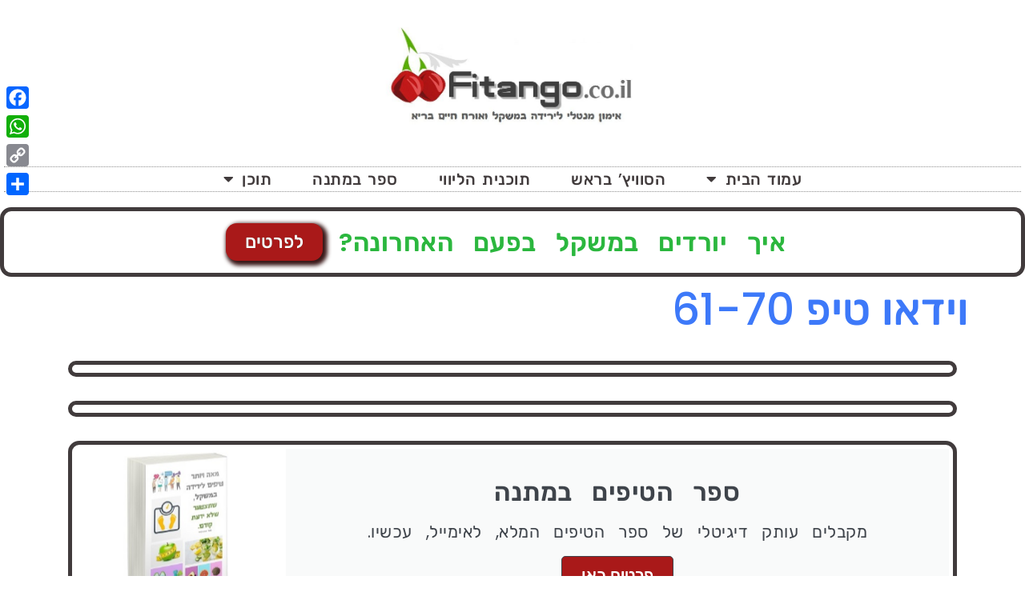

--- FILE ---
content_type: text/html; charset=UTF-8
request_url: https://fitango.co.il/%D7%95%D7%99%D7%93%D7%90%D7%95-%D7%98%D7%99%D7%A4-61-70/
body_size: 26524
content:
<!doctype html>
<html dir="rtl" lang="he-IL">
<head><style>img.lazy{min-height:1px}</style><link href="https://fitango.co.il/wp-content/plugins/w3-total-cache/pub/js/lazyload.min.js" as="script">
	<meta charset="UTF-8">
	<meta name="viewport" content="width=device-width, initial-scale=1">
	<link rel="profile" href="https://gmpg.org/xfn/11">
	<meta name='robots' content='index, follow, max-image-preview:large, max-snippet:-1, max-video-preview:-1' />
	<style>img:is([sizes="auto" i], [sizes^="auto," i]) { contain-intrinsic-size: 3000px 1500px }</style>
	
	<!-- This site is optimized with the Yoast SEO plugin v26.2 - https://yoast.com/wordpress/plugins/seo/ -->
	<title>וידאו טיפ 61-70 - fitango.co.il</title>
	<link rel="canonical" href="https://fitango.co.il/וידאו-טיפ-61-70/" />
	<meta property="og:locale" content="he_IL" />
	<meta property="og:type" content="article" />
	<meta property="og:title" content="וידאו טיפ 61-70 - fitango.co.il" />
	<meta property="og:description" content="https://www.youtube.com/watch?v=YqSrz5irunshttps://www.youtube.com/watch?v=809HUPeUEO0 ספר הטיפים במתנה מקבלים עותק דיגיטלי של ספר הטיפים המלא, לאימייל, עכשיו. פרטים כאן https://www.youtube.com/watch?v=GLzu39-q4wohttps://www.youtube.com/watch?v=sz8A_xsZp84 נרשמים להרצאת הזום הקרובה הרצאת אונליין ללא עלות: איך זה שלא מצליח לי לרדת במשקל&#x2753; הגורמים למגפת ההשמנה העולמית לפרטים והרשמה https://www.youtube.com/watch?v=S2XMooS4wq4https://www.youtube.com/watch?v=EQdsVzbGwfk איך יורדים במשקל בפעם האחרונה לפרטים נוספים לוחצים כאן https://www.youtube.com/watch?v=wSW42oxfTu4https://www.youtube.com/watch?v=gqi6bS-tWeM סדנת הסוויץ&#039; בראש מאמונות מגבילות למחשבות מקדמות [&hellip;]" />
	<meta property="og:url" content="https://fitango.co.il/וידאו-טיפ-61-70/" />
	<meta property="og:site_name" content="fitango.co.il" />
	<meta property="article:modified_time" content="2023-05-15T13:08:02+00:00" />
	<meta property="og:image" content="https://fitango.co.il/wp-content/uploads/2021/03/וידאו-טיפים.jpg" />
	<meta property="og:image:width" content="375" />
	<meta property="og:image:height" content="375" />
	<meta property="og:image:type" content="image/jpeg" />
	<meta name="twitter:card" content="summary_large_image" />
	<meta name="twitter:label1" content="זמן קריאה מוערך" />
	<meta name="twitter:data1" content="דקה1" />
	<script type="application/ld+json" class="yoast-schema-graph">{"@context":"https://schema.org","@graph":[{"@type":"WebPage","@id":"https://fitango.co.il/%d7%95%d7%99%d7%93%d7%90%d7%95-%d7%98%d7%99%d7%a4-61-70/","url":"https://fitango.co.il/%d7%95%d7%99%d7%93%d7%90%d7%95-%d7%98%d7%99%d7%a4-61-70/","name":"וידאו טיפ 61-70 - fitango.co.il","isPartOf":{"@id":"https://fitango.co.il/#website"},"primaryImageOfPage":{"@id":"https://fitango.co.il/%d7%95%d7%99%d7%93%d7%90%d7%95-%d7%98%d7%99%d7%a4-61-70/#primaryimage"},"image":{"@id":"https://fitango.co.il/%d7%95%d7%99%d7%93%d7%90%d7%95-%d7%98%d7%99%d7%a4-61-70/#primaryimage"},"thumbnailUrl":"https://fitango.co.il/wp-content/uploads/2021/03/וידאו-טיפים.jpg","datePublished":"2019-07-28T20:46:04+00:00","dateModified":"2023-05-15T13:08:02+00:00","breadcrumb":{"@id":"https://fitango.co.il/%d7%95%d7%99%d7%93%d7%90%d7%95-%d7%98%d7%99%d7%a4-61-70/#breadcrumb"},"inLanguage":"he-IL","potentialAction":[{"@type":"ReadAction","target":["https://fitango.co.il/%d7%95%d7%99%d7%93%d7%90%d7%95-%d7%98%d7%99%d7%a4-61-70/"]}]},{"@type":"ImageObject","inLanguage":"he-IL","@id":"https://fitango.co.il/%d7%95%d7%99%d7%93%d7%90%d7%95-%d7%98%d7%99%d7%a4-61-70/#primaryimage","url":"https://fitango.co.il/wp-content/uploads/2021/03/וידאו-טיפים.jpg","contentUrl":"https://fitango.co.il/wp-content/uploads/2021/03/וידאו-טיפים.jpg","width":375,"height":375},{"@type":"BreadcrumbList","@id":"https://fitango.co.il/%d7%95%d7%99%d7%93%d7%90%d7%95-%d7%98%d7%99%d7%a4-61-70/#breadcrumb","itemListElement":[{"@type":"ListItem","position":1,"name":"דף הבית","item":"https://fitango.co.il/"},{"@type":"ListItem","position":2,"name":"וידאו טיפ 61-70"}]},{"@type":"WebSite","@id":"https://fitango.co.il/#website","url":"https://fitango.co.il/","name":"fitango.co.il","description":"יורדים במשקל בפעם האחרונה","publisher":{"@id":"https://fitango.co.il/#organization"},"potentialAction":[{"@type":"SearchAction","target":{"@type":"EntryPoint","urlTemplate":"https://fitango.co.il/?s={search_term_string}"},"query-input":{"@type":"PropertyValueSpecification","valueRequired":true,"valueName":"search_term_string"}}],"inLanguage":"he-IL"},{"@type":"Organization","@id":"https://fitango.co.il/#organization","name":"fitango.co.il","url":"https://fitango.co.il/","logo":{"@type":"ImageObject","inLanguage":"he-IL","@id":"https://fitango.co.il/#/schema/logo/image/","url":"https://fitango.co.il/wp-content/uploads/2021/03/cropped-FitangoW2.jpg","contentUrl":"https://fitango.co.il/wp-content/uploads/2021/03/cropped-FitangoW2.jpg","width":837,"height":375,"caption":"fitango.co.il"},"image":{"@id":"https://fitango.co.il/#/schema/logo/image/"}}]}</script>
	<!-- / Yoast SEO plugin. -->


<link rel='dns-prefetch' href='//static.addtoany.com' />
<link rel="alternate" type="application/rss+xml" title="fitango.co.il &laquo; פיד‏" href="https://fitango.co.il/feed/" />
<link rel="alternate" type="application/rss+xml" title="fitango.co.il &laquo; פיד תגובות‏" href="https://fitango.co.il/comments/feed/" />
<script>
window._wpemojiSettings = {"baseUrl":"https:\/\/s.w.org\/images\/core\/emoji\/16.0.1\/72x72\/","ext":".png","svgUrl":"https:\/\/s.w.org\/images\/core\/emoji\/16.0.1\/svg\/","svgExt":".svg","source":{"concatemoji":"https:\/\/fitango.co.il\/wp-includes\/js\/wp-emoji-release.min.js?ver=6.8.3"}};
/*! This file is auto-generated */
!function(s,n){var o,i,e;function c(e){try{var t={supportTests:e,timestamp:(new Date).valueOf()};sessionStorage.setItem(o,JSON.stringify(t))}catch(e){}}function p(e,t,n){e.clearRect(0,0,e.canvas.width,e.canvas.height),e.fillText(t,0,0);var t=new Uint32Array(e.getImageData(0,0,e.canvas.width,e.canvas.height).data),a=(e.clearRect(0,0,e.canvas.width,e.canvas.height),e.fillText(n,0,0),new Uint32Array(e.getImageData(0,0,e.canvas.width,e.canvas.height).data));return t.every(function(e,t){return e===a[t]})}function u(e,t){e.clearRect(0,0,e.canvas.width,e.canvas.height),e.fillText(t,0,0);for(var n=e.getImageData(16,16,1,1),a=0;a<n.data.length;a++)if(0!==n.data[a])return!1;return!0}function f(e,t,n,a){switch(t){case"flag":return n(e,"\ud83c\udff3\ufe0f\u200d\u26a7\ufe0f","\ud83c\udff3\ufe0f\u200b\u26a7\ufe0f")?!1:!n(e,"\ud83c\udde8\ud83c\uddf6","\ud83c\udde8\u200b\ud83c\uddf6")&&!n(e,"\ud83c\udff4\udb40\udc67\udb40\udc62\udb40\udc65\udb40\udc6e\udb40\udc67\udb40\udc7f","\ud83c\udff4\u200b\udb40\udc67\u200b\udb40\udc62\u200b\udb40\udc65\u200b\udb40\udc6e\u200b\udb40\udc67\u200b\udb40\udc7f");case"emoji":return!a(e,"\ud83e\udedf")}return!1}function g(e,t,n,a){var r="undefined"!=typeof WorkerGlobalScope&&self instanceof WorkerGlobalScope?new OffscreenCanvas(300,150):s.createElement("canvas"),o=r.getContext("2d",{willReadFrequently:!0}),i=(o.textBaseline="top",o.font="600 32px Arial",{});return e.forEach(function(e){i[e]=t(o,e,n,a)}),i}function t(e){var t=s.createElement("script");t.src=e,t.defer=!0,s.head.appendChild(t)}"undefined"!=typeof Promise&&(o="wpEmojiSettingsSupports",i=["flag","emoji"],n.supports={everything:!0,everythingExceptFlag:!0},e=new Promise(function(e){s.addEventListener("DOMContentLoaded",e,{once:!0})}),new Promise(function(t){var n=function(){try{var e=JSON.parse(sessionStorage.getItem(o));if("object"==typeof e&&"number"==typeof e.timestamp&&(new Date).valueOf()<e.timestamp+604800&&"object"==typeof e.supportTests)return e.supportTests}catch(e){}return null}();if(!n){if("undefined"!=typeof Worker&&"undefined"!=typeof OffscreenCanvas&&"undefined"!=typeof URL&&URL.createObjectURL&&"undefined"!=typeof Blob)try{var e="postMessage("+g.toString()+"("+[JSON.stringify(i),f.toString(),p.toString(),u.toString()].join(",")+"));",a=new Blob([e],{type:"text/javascript"}),r=new Worker(URL.createObjectURL(a),{name:"wpTestEmojiSupports"});return void(r.onmessage=function(e){c(n=e.data),r.terminate(),t(n)})}catch(e){}c(n=g(i,f,p,u))}t(n)}).then(function(e){for(var t in e)n.supports[t]=e[t],n.supports.everything=n.supports.everything&&n.supports[t],"flag"!==t&&(n.supports.everythingExceptFlag=n.supports.everythingExceptFlag&&n.supports[t]);n.supports.everythingExceptFlag=n.supports.everythingExceptFlag&&!n.supports.flag,n.DOMReady=!1,n.readyCallback=function(){n.DOMReady=!0}}).then(function(){return e}).then(function(){var e;n.supports.everything||(n.readyCallback(),(e=n.source||{}).concatemoji?t(e.concatemoji):e.wpemoji&&e.twemoji&&(t(e.twemoji),t(e.wpemoji)))}))}((window,document),window._wpemojiSettings);
</script>
<style id='wp-emoji-styles-inline-css'>

	img.wp-smiley, img.emoji {
		display: inline !important;
		border: none !important;
		box-shadow: none !important;
		height: 1em !important;
		width: 1em !important;
		margin: 0 0.07em !important;
		vertical-align: -0.1em !important;
		background: none !important;
		padding: 0 !important;
	}
</style>
<style id='classic-theme-styles-inline-css'>
/*! This file is auto-generated */
.wp-block-button__link{color:#fff;background-color:#32373c;border-radius:9999px;box-shadow:none;text-decoration:none;padding:calc(.667em + 2px) calc(1.333em + 2px);font-size:1.125em}.wp-block-file__button{background:#32373c;color:#fff;text-decoration:none}
</style>
<style id='global-styles-inline-css'>
:root{--wp--preset--aspect-ratio--square: 1;--wp--preset--aspect-ratio--4-3: 4/3;--wp--preset--aspect-ratio--3-4: 3/4;--wp--preset--aspect-ratio--3-2: 3/2;--wp--preset--aspect-ratio--2-3: 2/3;--wp--preset--aspect-ratio--16-9: 16/9;--wp--preset--aspect-ratio--9-16: 9/16;--wp--preset--color--black: #000000;--wp--preset--color--cyan-bluish-gray: #abb8c3;--wp--preset--color--white: #ffffff;--wp--preset--color--pale-pink: #f78da7;--wp--preset--color--vivid-red: #cf2e2e;--wp--preset--color--luminous-vivid-orange: #ff6900;--wp--preset--color--luminous-vivid-amber: #fcb900;--wp--preset--color--light-green-cyan: #7bdcb5;--wp--preset--color--vivid-green-cyan: #00d084;--wp--preset--color--pale-cyan-blue: #8ed1fc;--wp--preset--color--vivid-cyan-blue: #0693e3;--wp--preset--color--vivid-purple: #9b51e0;--wp--preset--gradient--vivid-cyan-blue-to-vivid-purple: linear-gradient(135deg,rgba(6,147,227,1) 0%,rgb(155,81,224) 100%);--wp--preset--gradient--light-green-cyan-to-vivid-green-cyan: linear-gradient(135deg,rgb(122,220,180) 0%,rgb(0,208,130) 100%);--wp--preset--gradient--luminous-vivid-amber-to-luminous-vivid-orange: linear-gradient(135deg,rgba(252,185,0,1) 0%,rgba(255,105,0,1) 100%);--wp--preset--gradient--luminous-vivid-orange-to-vivid-red: linear-gradient(135deg,rgba(255,105,0,1) 0%,rgb(207,46,46) 100%);--wp--preset--gradient--very-light-gray-to-cyan-bluish-gray: linear-gradient(135deg,rgb(238,238,238) 0%,rgb(169,184,195) 100%);--wp--preset--gradient--cool-to-warm-spectrum: linear-gradient(135deg,rgb(74,234,220) 0%,rgb(151,120,209) 20%,rgb(207,42,186) 40%,rgb(238,44,130) 60%,rgb(251,105,98) 80%,rgb(254,248,76) 100%);--wp--preset--gradient--blush-light-purple: linear-gradient(135deg,rgb(255,206,236) 0%,rgb(152,150,240) 100%);--wp--preset--gradient--blush-bordeaux: linear-gradient(135deg,rgb(254,205,165) 0%,rgb(254,45,45) 50%,rgb(107,0,62) 100%);--wp--preset--gradient--luminous-dusk: linear-gradient(135deg,rgb(255,203,112) 0%,rgb(199,81,192) 50%,rgb(65,88,208) 100%);--wp--preset--gradient--pale-ocean: linear-gradient(135deg,rgb(255,245,203) 0%,rgb(182,227,212) 50%,rgb(51,167,181) 100%);--wp--preset--gradient--electric-grass: linear-gradient(135deg,rgb(202,248,128) 0%,rgb(113,206,126) 100%);--wp--preset--gradient--midnight: linear-gradient(135deg,rgb(2,3,129) 0%,rgb(40,116,252) 100%);--wp--preset--font-size--small: 13px;--wp--preset--font-size--medium: 20px;--wp--preset--font-size--large: 36px;--wp--preset--font-size--x-large: 42px;--wp--preset--spacing--20: 0.44rem;--wp--preset--spacing--30: 0.67rem;--wp--preset--spacing--40: 1rem;--wp--preset--spacing--50: 1.5rem;--wp--preset--spacing--60: 2.25rem;--wp--preset--spacing--70: 3.38rem;--wp--preset--spacing--80: 5.06rem;--wp--preset--shadow--natural: 6px 6px 9px rgba(0, 0, 0, 0.2);--wp--preset--shadow--deep: 12px 12px 50px rgba(0, 0, 0, 0.4);--wp--preset--shadow--sharp: 6px 6px 0px rgba(0, 0, 0, 0.2);--wp--preset--shadow--outlined: 6px 6px 0px -3px rgba(255, 255, 255, 1), 6px 6px rgba(0, 0, 0, 1);--wp--preset--shadow--crisp: 6px 6px 0px rgba(0, 0, 0, 1);}:where(.is-layout-flex){gap: 0.5em;}:where(.is-layout-grid){gap: 0.5em;}body .is-layout-flex{display: flex;}.is-layout-flex{flex-wrap: wrap;align-items: center;}.is-layout-flex > :is(*, div){margin: 0;}body .is-layout-grid{display: grid;}.is-layout-grid > :is(*, div){margin: 0;}:where(.wp-block-columns.is-layout-flex){gap: 2em;}:where(.wp-block-columns.is-layout-grid){gap: 2em;}:where(.wp-block-post-template.is-layout-flex){gap: 1.25em;}:where(.wp-block-post-template.is-layout-grid){gap: 1.25em;}.has-black-color{color: var(--wp--preset--color--black) !important;}.has-cyan-bluish-gray-color{color: var(--wp--preset--color--cyan-bluish-gray) !important;}.has-white-color{color: var(--wp--preset--color--white) !important;}.has-pale-pink-color{color: var(--wp--preset--color--pale-pink) !important;}.has-vivid-red-color{color: var(--wp--preset--color--vivid-red) !important;}.has-luminous-vivid-orange-color{color: var(--wp--preset--color--luminous-vivid-orange) !important;}.has-luminous-vivid-amber-color{color: var(--wp--preset--color--luminous-vivid-amber) !important;}.has-light-green-cyan-color{color: var(--wp--preset--color--light-green-cyan) !important;}.has-vivid-green-cyan-color{color: var(--wp--preset--color--vivid-green-cyan) !important;}.has-pale-cyan-blue-color{color: var(--wp--preset--color--pale-cyan-blue) !important;}.has-vivid-cyan-blue-color{color: var(--wp--preset--color--vivid-cyan-blue) !important;}.has-vivid-purple-color{color: var(--wp--preset--color--vivid-purple) !important;}.has-black-background-color{background-color: var(--wp--preset--color--black) !important;}.has-cyan-bluish-gray-background-color{background-color: var(--wp--preset--color--cyan-bluish-gray) !important;}.has-white-background-color{background-color: var(--wp--preset--color--white) !important;}.has-pale-pink-background-color{background-color: var(--wp--preset--color--pale-pink) !important;}.has-vivid-red-background-color{background-color: var(--wp--preset--color--vivid-red) !important;}.has-luminous-vivid-orange-background-color{background-color: var(--wp--preset--color--luminous-vivid-orange) !important;}.has-luminous-vivid-amber-background-color{background-color: var(--wp--preset--color--luminous-vivid-amber) !important;}.has-light-green-cyan-background-color{background-color: var(--wp--preset--color--light-green-cyan) !important;}.has-vivid-green-cyan-background-color{background-color: var(--wp--preset--color--vivid-green-cyan) !important;}.has-pale-cyan-blue-background-color{background-color: var(--wp--preset--color--pale-cyan-blue) !important;}.has-vivid-cyan-blue-background-color{background-color: var(--wp--preset--color--vivid-cyan-blue) !important;}.has-vivid-purple-background-color{background-color: var(--wp--preset--color--vivid-purple) !important;}.has-black-border-color{border-color: var(--wp--preset--color--black) !important;}.has-cyan-bluish-gray-border-color{border-color: var(--wp--preset--color--cyan-bluish-gray) !important;}.has-white-border-color{border-color: var(--wp--preset--color--white) !important;}.has-pale-pink-border-color{border-color: var(--wp--preset--color--pale-pink) !important;}.has-vivid-red-border-color{border-color: var(--wp--preset--color--vivid-red) !important;}.has-luminous-vivid-orange-border-color{border-color: var(--wp--preset--color--luminous-vivid-orange) !important;}.has-luminous-vivid-amber-border-color{border-color: var(--wp--preset--color--luminous-vivid-amber) !important;}.has-light-green-cyan-border-color{border-color: var(--wp--preset--color--light-green-cyan) !important;}.has-vivid-green-cyan-border-color{border-color: var(--wp--preset--color--vivid-green-cyan) !important;}.has-pale-cyan-blue-border-color{border-color: var(--wp--preset--color--pale-cyan-blue) !important;}.has-vivid-cyan-blue-border-color{border-color: var(--wp--preset--color--vivid-cyan-blue) !important;}.has-vivid-purple-border-color{border-color: var(--wp--preset--color--vivid-purple) !important;}.has-vivid-cyan-blue-to-vivid-purple-gradient-background{background: var(--wp--preset--gradient--vivid-cyan-blue-to-vivid-purple) !important;}.has-light-green-cyan-to-vivid-green-cyan-gradient-background{background: var(--wp--preset--gradient--light-green-cyan-to-vivid-green-cyan) !important;}.has-luminous-vivid-amber-to-luminous-vivid-orange-gradient-background{background: var(--wp--preset--gradient--luminous-vivid-amber-to-luminous-vivid-orange) !important;}.has-luminous-vivid-orange-to-vivid-red-gradient-background{background: var(--wp--preset--gradient--luminous-vivid-orange-to-vivid-red) !important;}.has-very-light-gray-to-cyan-bluish-gray-gradient-background{background: var(--wp--preset--gradient--very-light-gray-to-cyan-bluish-gray) !important;}.has-cool-to-warm-spectrum-gradient-background{background: var(--wp--preset--gradient--cool-to-warm-spectrum) !important;}.has-blush-light-purple-gradient-background{background: var(--wp--preset--gradient--blush-light-purple) !important;}.has-blush-bordeaux-gradient-background{background: var(--wp--preset--gradient--blush-bordeaux) !important;}.has-luminous-dusk-gradient-background{background: var(--wp--preset--gradient--luminous-dusk) !important;}.has-pale-ocean-gradient-background{background: var(--wp--preset--gradient--pale-ocean) !important;}.has-electric-grass-gradient-background{background: var(--wp--preset--gradient--electric-grass) !important;}.has-midnight-gradient-background{background: var(--wp--preset--gradient--midnight) !important;}.has-small-font-size{font-size: var(--wp--preset--font-size--small) !important;}.has-medium-font-size{font-size: var(--wp--preset--font-size--medium) !important;}.has-large-font-size{font-size: var(--wp--preset--font-size--large) !important;}.has-x-large-font-size{font-size: var(--wp--preset--font-size--x-large) !important;}
:where(.wp-block-post-template.is-layout-flex){gap: 1.25em;}:where(.wp-block-post-template.is-layout-grid){gap: 1.25em;}
:where(.wp-block-columns.is-layout-flex){gap: 2em;}:where(.wp-block-columns.is-layout-grid){gap: 2em;}
:root :where(.wp-block-pullquote){font-size: 1.5em;line-height: 1.6;}
</style>
<link rel='stylesheet' id='hello-elementor-css' href='https://fitango.co.il/wp-content/themes/hello-elementor/style.min.css?ver=2.8.1' media='all' />
<link rel='stylesheet' id='hello-elementor-theme-style-css' href='https://fitango.co.il/wp-content/themes/hello-elementor/theme.min.css?ver=2.8.1' media='all' />
<link rel='stylesheet' id='elementor-icons-css' href='https://fitango.co.il/wp-content/plugins/elementor/assets/lib/eicons/css/elementor-icons.min.css?ver=5.44.0' media='all' />
<link rel='stylesheet' id='elementor-frontend-css' href='https://fitango.co.il/wp-content/plugins/elementor/assets/css/frontend-rtl.min.css?ver=3.32.5' media='all' />
<style id='elementor-frontend-inline-css'>
.elementor-kit-1180{--e-global-color-primary:#891f1f;--e-global-color-secondary:#f0f1ee;--e-global-color-text:#413b3c;--e-global-color-accent:#2BB73E;--e-global-color-a88d92c:#A91919;--e-global-color-437436b:#D0E0F0;--e-global-color-a3ad8ea:#3D79F9;--e-global-typography-primary-font-family:"Poppins";--e-global-typography-primary-font-size:20px;--e-global-typography-primary-font-weight:600;--e-global-typography-primary-letter-spacing:0.5px;--e-global-typography-primary-word-spacing:0.5em;--e-global-typography-secondary-font-family:"Assistent";--e-global-typography-secondary-font-size:20px;--e-global-typography-secondary-font-weight:500;--e-global-typography-text-font-family:"Poppins";--e-global-typography-text-font-size:20px;--e-global-typography-text-font-weight:400;--e-global-typography-text-letter-spacing:0.5px;--e-global-typography-text-word-spacing:0.5em;--e-global-typography-accent-font-family:"Poppins";--e-global-typography-accent-font-size:21px;--e-global-typography-accent-font-weight:500;--e-global-typography-c3f609e-font-family:"GAN";--e-global-typography-8a11047-font-family:"Asakim";--e-global-typography-b8e6688-font-family:"Yehuda";--e-global-typography-be86e1a-font-family:"Rubik";--e-global-typography-0f25424-font-family:"Open Sans";--e-global-typography-00df991-font-family:"Heebo";--e-global-typography-cbb30dc-font-family:"Varela Round";--e-global-typography-b44c86a-font-family:"Assistant";--e-global-typography-9b9011e-font-family:"Cousine";color:var( --e-global-color-text );font-family:"Poppins", rubik;font-size:20px;font-weight:400;}.elementor-kit-1180 e-page-transition{background-color:#FFBC7D;}.elementor-kit-1180 p{margin-block-end:0px;}.elementor-kit-1180 a{color:var( --e-global-color-accent );font-family:"Poppins", rubik;}.elementor-kit-1180 a:hover{color:#536933;}.elementor-kit-1180 h1{color:var( --e-global-color-a3ad8ea );font-family:"Poppins", rubik;font-size:55px;}.elementor-kit-1180 h2{color:#302525;font-family:"Poppins", rubik;}.elementor-kit-1180 h3{color:#302525;font-family:"Poppins", rubik;}.elementor-kit-1180 h4{color:#302525;font-family:"Poppins", rubik;}.elementor-kit-1180 h5{color:#302525;font-family:"Poppins", rubik;}.elementor-kit-1180 h6{color:#302525;font-family:"Poppins", rubik;}.elementor-section.elementor-section-boxed > .elementor-container{max-width:1140px;}.e-con{--container-max-width:1140px;}.elementor-widget:not(:last-child){margin-block-end:20px;}.elementor-element{--widgets-spacing:20px 20px;--widgets-spacing-row:20px;--widgets-spacing-column:20px;}@media(max-width:1024px){.elementor-section.elementor-section-boxed > .elementor-container{max-width:1024px;}.e-con{--container-max-width:1024px;}}@media(max-width:767px){.elementor-section.elementor-section-boxed > .elementor-container{max-width:767px;}.e-con{--container-max-width:767px;}}/* Start Custom Fonts CSS */@font-face {
	font-family: 'Assistent';
	font-style: normal;
	font-weight: bold;
	font-display: auto;
	src: url('https://fitango.co.il/wp-content/uploads/2021/12/Assistant-ExtraBold.ttf') format('truetype');
}
@font-face {
	font-family: 'Assistent';
	font-style: normal;
	font-weight: 900;
	font-display: auto;
	src: url('https://fitango.co.il/wp-content/uploads/2021/12/Assistant-Bold.ttf') format('truetype');
}
@font-face {
	font-family: 'Assistent';
	font-style: normal;
	font-weight: 700;
	font-display: auto;
	src: url('https://fitango.co.il/wp-content/uploads/2021/12/Assistant-Regular.ttf') format('truetype');
}
@font-face {
	font-family: 'Assistent';
	font-style: normal;
	font-weight: 500;
	font-display: auto;
	src: url('https://fitango.co.il/wp-content/uploads/2021/12/Assistant-Light.ttf') format('truetype');
}
@font-face {
	font-family: 'Assistent';
	font-style: normal;
	font-weight: 200;
	font-display: auto;
	src: url('https://fitango.co.il/wp-content/uploads/2021/12/Assistant-ExtraLight.ttf') format('truetype');
}
/* End Custom Fonts CSS */
/* Start Custom Fonts CSS */@font-face {
	font-family: 'GAN';
	font-style: normal;
	font-weight: normal;
	font-display: auto;
	src: url('https://fitango.co.il/wp-content/uploads/2021/12/ganclm_bold-webfont.woff') format('woff'),
		url('https://fitango.co.il/wp-content/uploads/2021/12/ganclm_bold-webfont.ttf') format('truetype');
}
/* End Custom Fonts CSS */
/* Start Custom Fonts CSS */@font-face {
	font-family: 'Asakim';
	font-style: normal;
	font-weight: normal;
	font-display: auto;
	src: url('https://fitango.co.il/wp-content/uploads/2021/12/asakim_bold-webfont.eot');
	src: url('https://fitango.co.il/wp-content/uploads/2021/12/asakim_bold-webfont.eot?#iefix') format('embedded-opentype'),
		url('https://fitango.co.il/wp-content/uploads/2021/12/asakim_bold-webfont.woff') format('woff'),
		url('https://fitango.co.il/wp-content/uploads/2021/12/asakim_bold-webfont.ttf') format('truetype'),
		url('https://fitango.co.il/wp-content/uploads/2021/12/asakim_bold-webfont.svg#Asakim') format('svg');
}
/* End Custom Fonts CSS */
/* Start Custom Fonts CSS */@font-face {
	font-family: 'Yehuda';
	font-style: normal;
	font-weight: normal;
	font-display: auto;
	src: url('https://fitango.co.il/wp-content/uploads/2021/12/yehudaclm-light-webfont-1.woff') format('woff'),
		url('https://fitango.co.il/wp-content/uploads/2021/12/yehudaclm-light-webfont.ttf') format('truetype');
}
@font-face {
	font-family: 'Yehuda';
	font-style: normal;
	font-weight: bold;
	font-display: auto;
	src: url('https://fitango.co.il/wp-content/uploads/2021/12/yehudaclm-bold-webfont-1.woff') format('woff'),
		url('https://fitango.co.il/wp-content/uploads/2021/12/yehudaclm-bold-webfont.ttf') format('truetype');
}
/* End Custom Fonts CSS */
.elementor-669 .elementor-element.elementor-element-10fd6b1 > .elementor-widget-container{margin:5px 5px 5px 5px;padding:5px 5px 5px 5px;border-style:solid;border-width:5px 5px 5px 5px;border-radius:14px 14px 14px 14px;}.elementor-669 .elementor-element.elementor-element-10fd6b1 .elementor-wrapper{--video-aspect-ratio:1.77777;}.elementor-669 .elementor-element.elementor-element-24a3a86 > .elementor-widget-container{margin:5px 5px 5px 5px;padding:5px 5px 5px 5px;border-style:solid;border-width:5px 5px 5px 5px;border-radius:14px 14px 14px 14px;}.elementor-669 .elementor-element.elementor-element-24a3a86 .elementor-wrapper{--video-aspect-ratio:1.77777;}.elementor-widget-global .elementor-cta__title{font-family:var( --e-global-typography-primary-font-family ), rubik;font-size:var( --e-global-typography-primary-font-size );font-weight:var( --e-global-typography-primary-font-weight );letter-spacing:var( --e-global-typography-primary-letter-spacing );word-spacing:var( --e-global-typography-primary-word-spacing );}.elementor-widget-global .elementor-cta__description{font-family:var( --e-global-typography-text-font-family ), rubik;font-size:var( --e-global-typography-text-font-size );font-weight:var( --e-global-typography-text-font-weight );letter-spacing:var( --e-global-typography-text-letter-spacing );word-spacing:var( --e-global-typography-text-word-spacing );}.elementor-widget-global .elementor-cta__button{font-family:var( --e-global-typography-accent-font-family ), rubik;font-size:var( --e-global-typography-accent-font-size );font-weight:var( --e-global-typography-accent-font-weight );}.elementor-widget-global .elementor-ribbon-inner{background-color:var( --e-global-color-accent );font-family:var( --e-global-typography-accent-font-family ), rubik;font-size:var( --e-global-typography-accent-font-size );font-weight:var( --e-global-typography-accent-font-weight );}.elementor-669 .elementor-element.elementor-global-3409 .elementor-cta .elementor-cta__bg, .elementor-669 .elementor-element.elementor-global-3409 .elementor-cta .elementor-cta__bg-overlay{transition-duration:1500ms;}.elementor-669 .elementor-element.elementor-global-3409 > .elementor-widget-container{margin:5px 5px 5px 5px;padding:5px 5px 5px 5px;border-style:solid;border-width:5px 5px 5px 5px;border-color:var( --e-global-color-text );border-radius:14px 14px 14px 14px;}.elementor-669 .elementor-element.elementor-global-3409 .elementor-cta__content{min-height:23vh;text-align:center;}.elementor-669 .elementor-element.elementor-global-3409 .elementor-cta__bg-wrapper{min-width:24%;min-height:14vh;}.elementor-669 .elementor-element.elementor-global-3409 .elementor-cta__title{font-family:"Poppins", rubik;font-size:32px;font-weight:600;letter-spacing:0.5px;word-spacing:0.5em;}.elementor-669 .elementor-element.elementor-global-3409 .elementor-cta__description{font-family:"Poppins", rubik;font-size:21px;font-weight:400;letter-spacing:0.5px;word-spacing:0.5em;}.elementor-669 .elementor-element.elementor-global-3409 .elementor-cta__button{font-family:"Poppins", rubik;font-size:21px;font-weight:500;color:#FFFFFF;background-color:var( --e-global-color-a88d92c );border-width:1px;border-radius:5px;}.elementor-669 .elementor-element.elementor-element-e767587 > .elementor-widget-container{margin:5px 5px 5px 5px;padding:5px 5px 5px 5px;border-style:solid;border-width:5px 5px 5px 5px;border-radius:14px 14px 14px 14px;}.elementor-669 .elementor-element.elementor-element-e767587 .elementor-wrapper{--video-aspect-ratio:1.77777;}.elementor-669 .elementor-element.elementor-element-c6d8314 > .elementor-widget-container{margin:5px 5px 5px 5px;padding:5px 5px 5px 5px;border-style:solid;border-width:5px 5px 5px 5px;border-radius:14px 14px 14px 14px;}.elementor-669 .elementor-element.elementor-element-c6d8314 .elementor-wrapper{--video-aspect-ratio:1.77777;}.elementor-669 .elementor-element.elementor-global-3925 .elementor-cta .elementor-cta__bg, .elementor-669 .elementor-element.elementor-global-3925 .elementor-cta .elementor-cta__bg-overlay{transition-duration:1500ms;}.elementor-669 .elementor-element.elementor-global-3925 > .elementor-widget-container{margin:5px 5px 5px 5px;padding:5px 5px 5px 5px;border-style:solid;border-width:5px 5px 5px 5px;border-radius:14px 14px 14px 14px;}.elementor-669 .elementor-element.elementor-global-3925 .elementor-cta__content{text-align:center;}.elementor-669 .elementor-element.elementor-global-3925 .elementor-cta__bg-wrapper{min-width:30%;}.elementor-669 .elementor-element.elementor-global-3925 .elementor-cta__title{font-family:"Poppins", rubik;font-size:32px;font-weight:600;letter-spacing:0.5px;word-spacing:0.5em;}.elementor-669 .elementor-element.elementor-global-3925 .elementor-cta__description{font-family:"Poppins", rubik;font-size:23px;font-weight:400;letter-spacing:0.5px;word-spacing:0.5em;}.elementor-669 .elementor-element.elementor-global-3925 .elementor-cta__button{font-family:"Poppins", rubik;font-size:23px;font-weight:500;color:#FFFFFF;background-color:var( --e-global-color-a88d92c );border-radius:14px;}.elementor-669 .elementor-element.elementor-element-af415e8 > .elementor-widget-container{margin:5px 5px 5px 5px;padding:5px 5px 5px 5px;border-style:solid;border-width:5px 5px 5px 5px;border-radius:14px 14px 14px 14px;}.elementor-669 .elementor-element.elementor-element-af415e8 .elementor-wrapper{--video-aspect-ratio:1.77777;}.elementor-669 .elementor-element.elementor-element-a042b7e > .elementor-widget-container{margin:5px 5px 5px 5px;padding:5px 5px 5px 5px;border-style:solid;border-width:5px 5px 5px 5px;border-radius:14px 14px 14px 14px;}.elementor-669 .elementor-element.elementor-element-a042b7e .elementor-wrapper{--video-aspect-ratio:1.77777;}.elementor-669 .elementor-element.elementor-global-3403 .elementor-cta .elementor-cta__bg, .elementor-669 .elementor-element.elementor-global-3403 .elementor-cta .elementor-cta__bg-overlay{transition-duration:1500ms;}.elementor-669 .elementor-element.elementor-global-3403{width:var( --container-widget-width, 100% );max-width:100%;--container-widget-width:100%;--container-widget-flex-grow:0;}.elementor-669 .elementor-element.elementor-global-3403 > .elementor-widget-container{margin:5px 5px 5px 5px;padding:5px 5px 5px 5px;border-style:solid;border-width:5px 5px 5px 5px;border-color:var( --e-global-color-text );border-radius:14px 14px 14px 14px;}.elementor-669 .elementor-element.elementor-global-3403.elementor-element{--flex-grow:0;--flex-shrink:0;}.elementor-669 .elementor-element.elementor-global-3403 .elementor-cta__content{min-height:27vh;text-align:center;padding:0px 0px 0px 0px;}.elementor-669 .elementor-element.elementor-global-3403 .elementor-cta__bg-wrapper{min-width:32%;min-height:23vh;}.elementor-669 .elementor-element.elementor-global-3403 .elementor-cta__title{font-family:"Poppins", rubik;font-size:32px;font-weight:600;letter-spacing:0.5px;word-spacing:0.5em;}.elementor-669 .elementor-element.elementor-global-3403 .elementor-cta__description{font-family:"Poppins", rubik;font-size:21px;font-weight:400;letter-spacing:0.5px;word-spacing:0.5em;}.elementor-669 .elementor-element.elementor-global-3403 .elementor-cta__button{font-family:"Poppins", rubik;font-size:21px;font-weight:500;color:#FFFFFF;background-color:var( --e-global-color-a88d92c );border-width:1px;border-radius:5px;}.elementor-669 .elementor-element.elementor-element-5db71a7 > .elementor-widget-container{margin:5px 5px 5px 5px;padding:5px 5px 5px 5px;border-style:solid;border-width:5px 5px 5px 5px;border-radius:14px 14px 14px 14px;}.elementor-669 .elementor-element.elementor-element-5db71a7 .elementor-wrapper{--video-aspect-ratio:1.77777;}.elementor-669 .elementor-element.elementor-element-d7e3849 > .elementor-widget-container{margin:5px 5px 5px 5px;padding:5px 5px 5px 5px;border-style:solid;border-width:5px 5px 5px 5px;border-radius:14px 14px 14px 14px;}.elementor-669 .elementor-element.elementor-element-d7e3849 .elementor-wrapper{--video-aspect-ratio:1.77777;}.elementor-669 .elementor-element.elementor-global-3399 .elementor-cta .elementor-cta__bg, .elementor-669 .elementor-element.elementor-global-3399 .elementor-cta .elementor-cta__bg-overlay{transition-duration:1500ms;}.elementor-669 .elementor-element.elementor-global-3399 > .elementor-widget-container{margin:5px 5px 5px 5px;padding:5px 5px 5px 5px;}.elementor-669 .elementor-element.elementor-global-3399 .elementor-cta__content{min-height:23vh;text-align:center;}.elementor-669 .elementor-element.elementor-global-3399 .elementor-cta__bg-wrapper{min-width:38%;min-height:25vh;}.elementor-669 .elementor-element.elementor-global-3399 .elementor-cta__title{font-family:"Poppins", rubik;font-size:32px;font-weight:600;letter-spacing:0.5px;word-spacing:0.5em;}.elementor-669 .elementor-element.elementor-global-3399 .elementor-cta__description{font-family:"Poppins", rubik;font-size:21px;font-weight:400;letter-spacing:0.5px;word-spacing:0.5em;}.elementor-669 .elementor-element.elementor-global-3399 .elementor-cta__button{font-family:"Poppins", rubik;font-size:21px;font-weight:500;background-color:#F89200;border-width:1px;border-radius:5px;}.elementor-669 .elementor-element.elementor-element-c6a51bc > .elementor-widget-container{margin:5px 5px 5px 5px;padding:5px 5px 5px 5px;border-style:solid;border-width:5px 5px 5px 5px;border-radius:14px 14px 14px 14px;}.elementor-669 .elementor-element.elementor-element-c6a51bc .elementor-wrapper{--video-aspect-ratio:1.77777;}.elementor-669 .elementor-element.elementor-element-ba5c304 > .elementor-widget-container{margin:5px 5px 5px 5px;padding:5px 5px 5px 5px;border-style:solid;border-width:5px 5px 5px 5px;border-radius:14px 14px 14px 14px;}.elementor-669 .elementor-element.elementor-element-ba5c304 .elementor-wrapper{--video-aspect-ratio:1.77777;}@media(max-width:1024px){.elementor-widget-global .elementor-cta__title{font-size:var( --e-global-typography-primary-font-size );letter-spacing:var( --e-global-typography-primary-letter-spacing );word-spacing:var( --e-global-typography-primary-word-spacing );}.elementor-widget-global .elementor-cta__description{font-size:var( --e-global-typography-text-font-size );letter-spacing:var( --e-global-typography-text-letter-spacing );word-spacing:var( --e-global-typography-text-word-spacing );}.elementor-widget-global .elementor-cta__button{font-size:var( --e-global-typography-accent-font-size );}.elementor-widget-global .elementor-ribbon-inner{font-size:var( --e-global-typography-accent-font-size );}}@media(max-width:767px){.elementor-widget-global .elementor-cta__title{font-size:var( --e-global-typography-primary-font-size );letter-spacing:var( --e-global-typography-primary-letter-spacing );word-spacing:var( --e-global-typography-primary-word-spacing );}.elementor-widget-global .elementor-cta__description{font-size:var( --e-global-typography-text-font-size );letter-spacing:var( --e-global-typography-text-letter-spacing );word-spacing:var( --e-global-typography-text-word-spacing );}.elementor-widget-global .elementor-cta__button{font-size:var( --e-global-typography-accent-font-size );}.elementor-widget-global .elementor-ribbon-inner{font-size:var( --e-global-typography-accent-font-size );}.elementor-669 .elementor-element.elementor-global-3409 .elementor-cta__content{text-align:center;}.elementor-669 .elementor-element.elementor-global-3409 .elementor-cta__bg-wrapper{min-height:36vh;}.elementor-669 .elementor-element.elementor-global-3925 .elementor-cta__bg-wrapper{min-height:32vh;}.elementor-669 .elementor-element.elementor-global-3403 .elementor-cta__bg-wrapper{min-height:25vh;}}
.elementor-1561 .elementor-element.elementor-element-51e74934 > .elementor-container > .elementor-column > .elementor-widget-wrap{align-content:center;align-items:center;}.elementor-1561 .elementor-element.elementor-element-51e74934{margin-top:14px;margin-bottom:14px;padding:5px 5px 5px 5px;}.elementor-1561 .elementor-element.elementor-element-224716b9 > .elementor-element-populated{margin:0px 0px 0px 0px;--e-column-margin-right:0px;--e-column-margin-left:0px;padding:0px 0px 0px 0px;}.elementor-widget-theme-site-logo .widget-image-caption{color:var( --e-global-color-text );font-family:var( --e-global-typography-text-font-family ), rubik;font-size:var( --e-global-typography-text-font-size );font-weight:var( --e-global-typography-text-font-weight );letter-spacing:var( --e-global-typography-text-letter-spacing );word-spacing:var( --e-global-typography-text-word-spacing );}.elementor-1561 .elementor-element.elementor-element-66d0fef9 > .elementor-widget-container{margin:1px 0px 1px 0px;box-shadow:0px 5px 5px 5px rgba(0, 0, 0, 0);}.elementor-1561 .elementor-element.elementor-element-66d0fef9{text-align:center;}.elementor-1561 .elementor-element.elementor-element-66d0fef9 img{width:373px;}.elementor-widget-nav-menu .elementor-nav-menu .elementor-item{font-family:var( --e-global-typography-primary-font-family ), rubik;font-size:var( --e-global-typography-primary-font-size );font-weight:var( --e-global-typography-primary-font-weight );letter-spacing:var( --e-global-typography-primary-letter-spacing );word-spacing:var( --e-global-typography-primary-word-spacing );}.elementor-widget-nav-menu .elementor-nav-menu--main .elementor-item{color:var( --e-global-color-text );fill:var( --e-global-color-text );}.elementor-widget-nav-menu .elementor-nav-menu--main .elementor-item:hover,
					.elementor-widget-nav-menu .elementor-nav-menu--main .elementor-item.elementor-item-active,
					.elementor-widget-nav-menu .elementor-nav-menu--main .elementor-item.highlighted,
					.elementor-widget-nav-menu .elementor-nav-menu--main .elementor-item:focus{color:var( --e-global-color-accent );fill:var( --e-global-color-accent );}.elementor-widget-nav-menu .elementor-nav-menu--main:not(.e--pointer-framed) .elementor-item:before,
					.elementor-widget-nav-menu .elementor-nav-menu--main:not(.e--pointer-framed) .elementor-item:after{background-color:var( --e-global-color-accent );}.elementor-widget-nav-menu .e--pointer-framed .elementor-item:before,
					.elementor-widget-nav-menu .e--pointer-framed .elementor-item:after{border-color:var( --e-global-color-accent );}.elementor-widget-nav-menu{--e-nav-menu-divider-color:var( --e-global-color-text );}.elementor-widget-nav-menu .elementor-nav-menu--dropdown .elementor-item, .elementor-widget-nav-menu .elementor-nav-menu--dropdown  .elementor-sub-item{font-family:var( --e-global-typography-accent-font-family ), rubik;font-size:var( --e-global-typography-accent-font-size );font-weight:var( --e-global-typography-accent-font-weight );}.elementor-1561 .elementor-element.elementor-element-cf04958 > .elementor-widget-container{background-color:transparent;background-image:linear-gradient(180deg, #FFFFFF 0%, #FFFFFF 100%);border-style:dotted;border-width:1px 0px 1px 0px;border-color:#8e8e8e;}.elementor-1561 .elementor-element.elementor-element-cf04958 .elementor-menu-toggle{margin:0 auto;background-color:rgba(0,0,0,0);}.elementor-1561 .elementor-element.elementor-element-cf04958 .elementor-nav-menu .elementor-item{font-family:"Poppins", rubik;font-size:20px;font-weight:500;word-spacing:0.1em;}.elementor-1561 .elementor-element.elementor-element-cf04958 .elementor-nav-menu--main .elementor-item{color:var( --e-global-color-text );fill:var( --e-global-color-text );padding-left:23px;padding-right:23px;padding-top:5px;padding-bottom:5px;}.elementor-1561 .elementor-element.elementor-element-cf04958 .elementor-nav-menu--main:not(.e--pointer-framed) .elementor-item:before,
					.elementor-1561 .elementor-element.elementor-element-cf04958 .elementor-nav-menu--main:not(.e--pointer-framed) .elementor-item:after{background-color:#02d1ae;}.elementor-1561 .elementor-element.elementor-element-cf04958 .e--pointer-framed .elementor-item:before,
					.elementor-1561 .elementor-element.elementor-element-cf04958 .e--pointer-framed .elementor-item:after{border-color:#02d1ae;}.elementor-1561 .elementor-element.elementor-element-cf04958{--e-nav-menu-horizontal-menu-item-margin:calc( 5px / 2 );}.elementor-1561 .elementor-element.elementor-element-cf04958 .elementor-nav-menu--main:not(.elementor-nav-menu--layout-horizontal) .elementor-nav-menu > li:not(:last-child){margin-bottom:5px;}.elementor-1561 .elementor-element.elementor-element-cf04958 div.elementor-menu-toggle{color:#000000;}.elementor-1561 .elementor-element.elementor-element-cf04958 div.elementor-menu-toggle svg{fill:#000000;}.elementor-1561 .elementor-element.elementor-element-f3ed417:hover{background-color:#0A0A0A;box-shadow:0px 0px 10px 0px rgba(0,0,0,0.5);}.elementor-1561 .elementor-element.elementor-element-f3ed417 > .elementor-background-overlay{background-color:#FFFFFF;opacity:1;}.elementor-1561 .elementor-element.elementor-element-f3ed417{border-style:solid;border-width:5px 5px 5px 5px;border-color:var( --e-global-color-text );margin-top:5px;margin-bottom:5px;padding:5px 5px 5px 5px;}.elementor-1561 .elementor-element.elementor-element-f3ed417, .elementor-1561 .elementor-element.elementor-element-f3ed417 > .elementor-background-overlay{border-radius:14px 14px 14px 14px;}.elementor-1561 .elementor-element.elementor-element-f3ed417 > .elementor-container{text-align:center;}.elementor-bc-flex-widget .elementor-1561 .elementor-element.elementor-element-ee691dd.elementor-column .elementor-widget-wrap{align-items:center;}.elementor-1561 .elementor-element.elementor-element-ee691dd.elementor-column.elementor-element[data-element_type="column"] > .elementor-widget-wrap.elementor-element-populated{align-content:center;align-items:center;}.elementor-1561 .elementor-element.elementor-element-ee691dd.elementor-column > .elementor-widget-wrap{justify-content:center;}.elementor-1561 .elementor-element.elementor-element-ee691dd > .elementor-widget-wrap > .elementor-widget:not(.elementor-widget__width-auto):not(.elementor-widget__width-initial):not(:last-child):not(.elementor-absolute){margin-bottom:9px;}.elementor-widget-heading .elementor-heading-title{font-family:var( --e-global-typography-primary-font-family ), rubik;font-size:var( --e-global-typography-primary-font-size );font-weight:var( --e-global-typography-primary-font-weight );letter-spacing:var( --e-global-typography-primary-letter-spacing );word-spacing:var( --e-global-typography-primary-word-spacing );color:var( --e-global-color-primary );}.elementor-1561 .elementor-element.elementor-element-3de6344 > .elementor-widget-container{margin:0px 0px 0px 0px;}.elementor-1561 .elementor-element.elementor-element-3de6344{text-align:left;}.elementor-1561 .elementor-element.elementor-element-3de6344 .elementor-heading-title{font-family:"Poppins", rubik;font-size:32px;font-weight:600;text-transform:uppercase;font-style:normal;color:var( --e-global-color-text );}.elementor-bc-flex-widget .elementor-1561 .elementor-element.elementor-element-60add5d.elementor-column .elementor-widget-wrap{align-items:center;}.elementor-1561 .elementor-element.elementor-element-60add5d.elementor-column.elementor-element[data-element_type="column"] > .elementor-widget-wrap.elementor-element-populated{align-content:center;align-items:center;}.elementor-1561 .elementor-element.elementor-element-60add5d.elementor-column > .elementor-widget-wrap{justify-content:flex-start;}.elementor-1561 .elementor-element.elementor-element-60add5d > .elementor-element-populated{border-style:none;}.elementor-1561 .elementor-element.elementor-element-60add5d > .elementor-element-populated, .elementor-1561 .elementor-element.elementor-element-60add5d > .elementor-element-populated > .elementor-background-overlay, .elementor-1561 .elementor-element.elementor-element-60add5d > .elementor-background-slideshow{border-radius:0px 0px 0px 0px;}.elementor-widget-button .elementor-button{background-color:var( --e-global-color-accent );font-family:var( --e-global-typography-accent-font-family ), rubik;font-size:var( --e-global-typography-accent-font-size );font-weight:var( --e-global-typography-accent-font-weight );}.elementor-1561 .elementor-element.elementor-element-349701a .elementor-button{background-color:var( --e-global-color-a88d92c );font-family:"Poppins", rubik;font-size:23px;font-weight:500;text-shadow:0px 0px 0px #291811;fill:#FFFFFF;color:#FFFFFF;box-shadow:3px 3px 5px 3px #3A1818;border-radius:14px 14px 14px 14px;}.elementor-1561 .elementor-element.elementor-element-349701a .elementor-button:hover, .elementor-1561 .elementor-element.elementor-element-349701a .elementor-button:focus{background-color:#FFC502DE;color:#FFFFFF;}.elementor-1561 .elementor-element.elementor-element-349701a > .elementor-widget-container{background-color:#1B9A2C00;border-radius:5px 5px 5px 5px;box-shadow:5px 5px 10px 5px rgba(223.875, 212.14589376864225, 212.14589376864225, 0);}.elementor-1561 .elementor-element.elementor-element-349701a:hover .elementor-widget-container{background-color:#24DC0000;}.elementor-1561 .elementor-element.elementor-element-349701a .elementor-button:hover svg, .elementor-1561 .elementor-element.elementor-element-349701a .elementor-button:focus svg{fill:#FFFFFF;}@media(min-width:768px){.elementor-1561 .elementor-element.elementor-element-ee691dd{width:68%;}.elementor-1561 .elementor-element.elementor-element-60add5d{width:32%;}}@media(max-width:1024px){.elementor-1561 .elementor-element.elementor-element-51e74934{padding:20px 20px 20px 20px;}.elementor-widget-theme-site-logo .widget-image-caption{font-size:var( --e-global-typography-text-font-size );letter-spacing:var( --e-global-typography-text-letter-spacing );word-spacing:var( --e-global-typography-text-word-spacing );}.elementor-1561 .elementor-element.elementor-element-66d0fef9 > .elementor-widget-container{margin:30px 0px 30px 0px;}.elementor-widget-nav-menu .elementor-nav-menu .elementor-item{font-size:var( --e-global-typography-primary-font-size );letter-spacing:var( --e-global-typography-primary-letter-spacing );word-spacing:var( --e-global-typography-primary-word-spacing );}.elementor-widget-nav-menu .elementor-nav-menu--dropdown .elementor-item, .elementor-widget-nav-menu .elementor-nav-menu--dropdown  .elementor-sub-item{font-size:var( --e-global-typography-accent-font-size );}.elementor-widget-heading .elementor-heading-title{font-size:var( --e-global-typography-primary-font-size );letter-spacing:var( --e-global-typography-primary-letter-spacing );word-spacing:var( --e-global-typography-primary-word-spacing );}.elementor-widget-button .elementor-button{font-size:var( --e-global-typography-accent-font-size );}}@media(max-width:767px){.elementor-widget-theme-site-logo .widget-image-caption{font-size:var( --e-global-typography-text-font-size );letter-spacing:var( --e-global-typography-text-letter-spacing );word-spacing:var( --e-global-typography-text-word-spacing );}.elementor-1561 .elementor-element.elementor-element-66d0fef9 > .elementor-widget-container{margin:010px 0px 10px 0px;}.elementor-1561 .elementor-element.elementor-element-66d0fef9 img{width:241px;}.elementor-widget-nav-menu .elementor-nav-menu .elementor-item{font-size:var( --e-global-typography-primary-font-size );letter-spacing:var( --e-global-typography-primary-letter-spacing );word-spacing:var( --e-global-typography-primary-word-spacing );}.elementor-widget-nav-menu .elementor-nav-menu--dropdown .elementor-item, .elementor-widget-nav-menu .elementor-nav-menu--dropdown  .elementor-sub-item{font-size:var( --e-global-typography-accent-font-size );}.elementor-1561 .elementor-element.elementor-element-f3ed417{border-width:5px 5px 5px 5px;margin-top:0px;margin-bottom:0px;padding:0px 0px 0px 0px;}.elementor-1561 .elementor-element.elementor-element-f3ed417, .elementor-1561 .elementor-element.elementor-element-f3ed417 > .elementor-background-overlay{border-radius:14px 14px 14px 14px;}.elementor-1561 .elementor-element.elementor-element-ee691dd > .elementor-element-populated{margin:5px 5px 5px 5px;--e-column-margin-right:5px;--e-column-margin-left:5px;padding:5px 5px 5px 5px;}.elementor-widget-heading .elementor-heading-title{font-size:var( --e-global-typography-primary-font-size );letter-spacing:var( --e-global-typography-primary-letter-spacing );word-spacing:var( --e-global-typography-primary-word-spacing );}.elementor-1561 .elementor-element.elementor-element-3de6344{text-align:center;}.elementor-1561 .elementor-element.elementor-element-60add5d.elementor-column > .elementor-widget-wrap{justify-content:center;}.elementor-widget-button .elementor-button{font-size:var( --e-global-typography-accent-font-size );}.elementor-1561 .elementor-element.elementor-element-349701a{width:auto;max-width:auto;align-self:center;}.elementor-1561 .elementor-element.elementor-element-349701a > .elementor-widget-container{margin:0px 0px 0px 0px;padding:0px 0px 0px 0px;}.elementor-1561 .elementor-element.elementor-element-349701a .elementor-button{border-radius:5px 5px 5px 5px;}}
.elementor-1574 .elementor-element.elementor-element-7aaa5ed5 > .elementor-container > .elementor-column > .elementor-widget-wrap{align-content:center;align-items:center;}.elementor-1574 .elementor-element.elementor-element-7aaa5ed5:not(.elementor-motion-effects-element-type-background), .elementor-1574 .elementor-element.elementor-element-7aaa5ed5 > .elementor-motion-effects-container > .elementor-motion-effects-layer{background-color:#1A1B21;}.elementor-1574 .elementor-element.elementor-element-7aaa5ed5{transition:background 0.3s, border 0.3s, border-radius 0.3s, box-shadow 0.3s;margin-top:0px;margin-bottom:0px;padding:5px 5px 5px 5px;z-index:0;}.elementor-1574 .elementor-element.elementor-element-7aaa5ed5 > .elementor-background-overlay{transition:background 0.3s, border-radius 0.3s, opacity 0.3s;}.elementor-1574 .elementor-element.elementor-element-4c189ea0 > .elementor-widget-wrap > .elementor-widget:not(.elementor-widget__width-auto):not(.elementor-widget__width-initial):not(:last-child):not(.elementor-absolute){margin-bottom:12px;}.elementor-1574 .elementor-element.elementor-element-4c189ea0 > .elementor-element-populated{margin:0px 0px 0px 0px;--e-column-margin-right:0px;--e-column-margin-left:0px;}.elementor-widget-heading .elementor-heading-title{font-family:var( --e-global-typography-primary-font-family ), rubik;font-size:var( --e-global-typography-primary-font-size );font-weight:var( --e-global-typography-primary-font-weight );letter-spacing:var( --e-global-typography-primary-letter-spacing );word-spacing:var( --e-global-typography-primary-word-spacing );color:var( --e-global-color-primary );}.elementor-1574 .elementor-element.elementor-element-74458c82 > .elementor-widget-container{margin:0px 0px 0px 0px;padding:0px 0px 0px 0px;border-radius:0px 0px 0px 0px;}.elementor-1574 .elementor-element.elementor-element-74458c82{text-align:center;}.elementor-1574 .elementor-element.elementor-element-74458c82 .elementor-heading-title{font-family:"Rubik", rubik;font-size:20px;-webkit-text-stroke-width:0px;stroke-width:0px;-webkit-text-stroke-color:#000;stroke:#000;text-shadow:0px 5px 11px rgba(0,0,0,0.3);color:#D7E0DD;}.elementor-1574 .elementor-element.elementor-element-21471961{--grid-template-columns:repeat(0, auto);--icon-size:25px;--grid-column-gap:50px;--grid-row-gap:0px;}.elementor-1574 .elementor-element.elementor-element-21471961 .elementor-widget-container{text-align:center;}.elementor-1574 .elementor-element.elementor-element-21471961 .elementor-social-icon{background-color:rgba(255,255,255,0);--icon-padding:0em;}.elementor-1574 .elementor-element.elementor-element-21471961 .elementor-social-icon i{color:#ffffff;}.elementor-1574 .elementor-element.elementor-element-21471961 .elementor-social-icon svg{fill:#ffffff;}.elementor-1574 .elementor-element.elementor-element-21471961 .elementor-social-icon:hover i{color:#797D79;}.elementor-1574 .elementor-element.elementor-element-21471961 .elementor-social-icon:hover svg{fill:#797D79;}.elementor-1574 .elementor-element.elementor-element-56fd2f14:not(.elementor-motion-effects-element-type-background), .elementor-1574 .elementor-element.elementor-element-56fd2f14 > .elementor-motion-effects-container > .elementor-motion-effects-layer{background-color:#373B3F;}.elementor-1574 .elementor-element.elementor-element-56fd2f14{transition:background 0.3s, border 0.3s, border-radius 0.3s, box-shadow 0.3s;padding:5px 0px 5px 0px;}.elementor-1574 .elementor-element.elementor-element-56fd2f14 > .elementor-background-overlay{transition:background 0.3s, border-radius 0.3s, opacity 0.3s;}.elementor-1574 .elementor-element.elementor-element-56fd2f14 > .elementor-shape-top .elementor-shape-fill{fill:#141519;}.elementor-1574 .elementor-element.elementor-element-56fd2f14 > .elementor-shape-top svg{width:calc(293% + 1.3px);}.elementor-1574 .elementor-element.elementor-element-6c924b18 .elementor-heading-title{font-family:"Rubik", rubik;font-size:18px;font-weight:600;color:#CCDDDA;}.elementor-1574 .elementor-element.elementor-element-16a74370 .elementor-heading-title{font-family:"Rubik", rubik;font-size:18px;font-weight:600;color:#CCDDDA;}.elementor-1574 .elementor-element.elementor-element-4ecd006f .elementor-heading-title{font-family:"Rubik", rubik;font-size:18px;font-weight:500;color:#CCDDDA;}.elementor-1574 .elementor-element.elementor-element-5b435a8e .elementor-heading-title{font-family:"Rubik", rubik;font-size:18px;font-weight:600;color:#CCDDDA;}.elementor-1574 .elementor-element.elementor-element-29c3b86d > .elementor-container > .elementor-column > .elementor-widget-wrap{align-content:center;align-items:center;}.elementor-1574 .elementor-element.elementor-element-29c3b86d:not(.elementor-motion-effects-element-type-background), .elementor-1574 .elementor-element.elementor-element-29c3b86d > .elementor-motion-effects-container > .elementor-motion-effects-layer{background-color:#454545CC;}.elementor-1574 .elementor-element.elementor-element-29c3b86d > .elementor-container{min-height:40px;}.elementor-1574 .elementor-element.elementor-element-29c3b86d > .elementor-background-overlay{opacity:0.4;transition:background 0.3s, border-radius 0.3s, opacity 0.3s;}.elementor-1574 .elementor-element.elementor-element-29c3b86d{box-shadow:0px 0px 10px 0px rgba(236.625, 227.9830183609672, 227.9830183609672, 0.09);transition:background 0.3s, border 0.3s, border-radius 0.3s, box-shadow 0.3s;}.elementor-1574 .elementor-element.elementor-element-761478cb > .elementor-element-populated{transition:background 0.3s, border 0.3s, border-radius 0.3s, box-shadow 0.3s;}.elementor-1574 .elementor-element.elementor-element-761478cb > .elementor-element-populated > .elementor-background-overlay{transition:background 0.3s, border-radius 0.3s, opacity 0.3s;}.elementor-widget-icon-list .elementor-icon-list-item:not(:last-child):after{border-color:var( --e-global-color-text );}.elementor-widget-icon-list .elementor-icon-list-icon i{color:var( --e-global-color-primary );}.elementor-widget-icon-list .elementor-icon-list-icon svg{fill:var( --e-global-color-primary );}.elementor-widget-icon-list .elementor-icon-list-item > .elementor-icon-list-text, .elementor-widget-icon-list .elementor-icon-list-item > a{font-family:var( --e-global-typography-text-font-family ), rubik;font-size:var( --e-global-typography-text-font-size );font-weight:var( --e-global-typography-text-font-weight );letter-spacing:var( --e-global-typography-text-letter-spacing );word-spacing:var( --e-global-typography-text-word-spacing );}.elementor-widget-icon-list .elementor-icon-list-text{color:var( --e-global-color-secondary );}.elementor-1574 .elementor-element.elementor-element-11d30da1 .elementor-icon-list-items:not(.elementor-inline-items) .elementor-icon-list-item:not(:last-child){padding-block-end:calc(28px/2);}.elementor-1574 .elementor-element.elementor-element-11d30da1 .elementor-icon-list-items:not(.elementor-inline-items) .elementor-icon-list-item:not(:first-child){margin-block-start:calc(28px/2);}.elementor-1574 .elementor-element.elementor-element-11d30da1 .elementor-icon-list-items.elementor-inline-items .elementor-icon-list-item{margin-inline:calc(28px/2);}.elementor-1574 .elementor-element.elementor-element-11d30da1 .elementor-icon-list-items.elementor-inline-items{margin-inline:calc(-28px/2);}.elementor-1574 .elementor-element.elementor-element-11d30da1 .elementor-icon-list-items.elementor-inline-items .elementor-icon-list-item:after{inset-inline-end:calc(-28px/2);}.elementor-1574 .elementor-element.elementor-element-11d30da1 .elementor-icon-list-icon i{color:#ffffff;transition:color 0.3s;}.elementor-1574 .elementor-element.elementor-element-11d30da1 .elementor-icon-list-icon svg{fill:#ffffff;transition:fill 0.3s;}.elementor-1574 .elementor-element.elementor-element-11d30da1{--e-icon-list-icon-size:14px;--icon-vertical-offset:0px;}.elementor-1574 .elementor-element.elementor-element-11d30da1 .elementor-icon-list-icon{padding-inline-end:11px;}.elementor-1574 .elementor-element.elementor-element-11d30da1 .elementor-icon-list-item > .elementor-icon-list-text, .elementor-1574 .elementor-element.elementor-element-11d30da1 .elementor-icon-list-item > a{font-size:12px;}.elementor-1574 .elementor-element.elementor-element-11d30da1 .elementor-icon-list-text{color:#ffffff;transition:color 0.3s;}.elementor-1574 .elementor-element.elementor-element-38abd784{--grid-template-columns:repeat(0, auto);--icon-size:12px;--grid-column-gap:5px;--grid-row-gap:0px;}.elementor-1574 .elementor-element.elementor-element-38abd784 .elementor-widget-container{text-align:center;}@media(max-width:1024px){.elementor-1574 .elementor-element.elementor-element-7aaa5ed5{padding:40px 20px 40px 20px;}.elementor-widget-heading .elementor-heading-title{font-size:var( --e-global-typography-primary-font-size );letter-spacing:var( --e-global-typography-primary-letter-spacing );word-spacing:var( --e-global-typography-primary-word-spacing );}.elementor-1574 .elementor-element.elementor-element-21471961 > .elementor-widget-container{padding:40px 0px 0px 0px;}.elementor-1574 .elementor-element.elementor-element-56fd2f14{padding:60px 20px 60px 20px;}.elementor-1574 .elementor-element.elementor-element-29c3b86d{padding:10px 20px 10px 20px;}.elementor-widget-icon-list .elementor-icon-list-item > .elementor-icon-list-text, .elementor-widget-icon-list .elementor-icon-list-item > a{font-size:var( --e-global-typography-text-font-size );letter-spacing:var( --e-global-typography-text-letter-spacing );word-spacing:var( --e-global-typography-text-word-spacing );}}@media(max-width:767px){.elementor-1574 .elementor-element.elementor-element-7aaa5ed5{padding:30px 20px 30px 20px;}.elementor-widget-heading .elementor-heading-title{font-size:var( --e-global-typography-primary-font-size );letter-spacing:var( --e-global-typography-primary-letter-spacing );word-spacing:var( --e-global-typography-primary-word-spacing );}.elementor-1574 .elementor-element.elementor-element-21471961 > .elementor-widget-container{padding:0px 0px 0px 0px;}.elementor-1574 .elementor-element.elementor-element-21471961{--icon-size:15px;--grid-column-gap:16px;}.elementor-1574 .elementor-element.elementor-element-56fd2f14 > .elementor-shape-top svg{height:10px;}.elementor-1574 .elementor-element.elementor-element-56fd2f14{padding:50px 20px 50px 20px;}.elementor-1574 .elementor-element.elementor-element-64e32146{width:50%;}.elementor-1574 .elementor-element.elementor-element-191ccd5e{width:50%;}.elementor-1574 .elementor-element.elementor-element-4145daa2{width:50%;}.elementor-1574 .elementor-element.elementor-element-4145daa2 > .elementor-element-populated{margin:40px 0px 0px 0px;--e-column-margin-right:0px;--e-column-margin-left:0px;}.elementor-1574 .elementor-element.elementor-element-45b3e76d{width:50%;}.elementor-1574 .elementor-element.elementor-element-45b3e76d > .elementor-element-populated{margin:40px 0px 0px 0px;--e-column-margin-right:0px;--e-column-margin-left:0px;}.elementor-1574 .elementor-element.elementor-element-29c3b86d > .elementor-container{min-height:0px;}.elementor-1574 .elementor-element.elementor-element-29c3b86d{padding:0px 20px 0px 20px;}.elementor-1574 .elementor-element.elementor-element-761478cb > .elementor-element-populated{padding:0px 0px 0px 0px;}.elementor-widget-icon-list .elementor-icon-list-item > .elementor-icon-list-text, .elementor-widget-icon-list .elementor-icon-list-item > a{font-size:var( --e-global-typography-text-font-size );letter-spacing:var( --e-global-typography-text-letter-spacing );word-spacing:var( --e-global-typography-text-word-spacing );}.elementor-1574 .elementor-element.elementor-element-11d30da1 .elementor-icon-list-items:not(.elementor-inline-items) .elementor-icon-list-item:not(:last-child){padding-block-end:calc(25px/2);}.elementor-1574 .elementor-element.elementor-element-11d30da1 .elementor-icon-list-items:not(.elementor-inline-items) .elementor-icon-list-item:not(:first-child){margin-block-start:calc(25px/2);}.elementor-1574 .elementor-element.elementor-element-11d30da1 .elementor-icon-list-items.elementor-inline-items .elementor-icon-list-item{margin-inline:calc(25px/2);}.elementor-1574 .elementor-element.elementor-element-11d30da1 .elementor-icon-list-items.elementor-inline-items{margin-inline:calc(-25px/2);}.elementor-1574 .elementor-element.elementor-element-11d30da1 .elementor-icon-list-items.elementor-inline-items .elementor-icon-list-item:after{inset-inline-end:calc(-25px/2);}.elementor-1574 .elementor-element.elementor-element-11d30da1 .elementor-icon-list-item > .elementor-icon-list-text, .elementor-1574 .elementor-element.elementor-element-11d30da1 .elementor-icon-list-item > a{line-height:2em;}.elementor-1574 .elementor-element.elementor-element-38abd784 .elementor-widget-container{text-align:center;}}@media(min-width:768px){.elementor-1574 .elementor-element.elementor-element-4c189ea0{width:100%;}}@media(max-width:1024px) and (min-width:768px){.elementor-1574 .elementor-element.elementor-element-761478cb{width:70%;}.elementor-1574 .elementor-element.elementor-element-23d89ff6{width:30%;}}
.elementor-2856 .elementor-element.elementor-element-39924ad5 > .elementor-container{max-width:500px;}.elementor-2856 .elementor-element.elementor-element-39924ad5{overflow:hidden;}.elementor-2856 .elementor-element.elementor-element-272326df:not(.elementor-motion-effects-element-type-background) > .elementor-widget-wrap, .elementor-2856 .elementor-element.elementor-element-272326df > .elementor-widget-wrap > .elementor-motion-effects-container > .elementor-motion-effects-layer{background-color:#DEE8E0;}.elementor-2856 .elementor-element.elementor-element-272326df > .elementor-widget-wrap > .elementor-widget:not(.elementor-widget__width-auto):not(.elementor-widget__width-initial):not(:last-child):not(.elementor-absolute){margin-bottom:0px;}.elementor-2856 .elementor-element.elementor-element-272326df > .elementor-element-populated{transition:background 0.3s, border 0.3s, border-radius 0.3s, box-shadow 0.3s;padding:1.5% 14.5% 1.5% 14.5%;}.elementor-2856 .elementor-element.elementor-element-272326df > .elementor-element-populated > .elementor-background-overlay{transition:background 0.3s, border-radius 0.3s, opacity 0.3s;}.elementor-widget-divider{--divider-color:var( --e-global-color-secondary );}.elementor-widget-divider .elementor-divider__text{color:var( --e-global-color-secondary );font-family:var( --e-global-typography-secondary-font-family ), rubik;font-size:var( --e-global-typography-secondary-font-size );font-weight:var( --e-global-typography-secondary-font-weight );}.elementor-widget-divider.elementor-view-stacked .elementor-icon{background-color:var( --e-global-color-secondary );}.elementor-widget-divider.elementor-view-framed .elementor-icon, .elementor-widget-divider.elementor-view-default .elementor-icon{color:var( --e-global-color-secondary );border-color:var( --e-global-color-secondary );}.elementor-widget-divider.elementor-view-framed .elementor-icon, .elementor-widget-divider.elementor-view-default .elementor-icon svg{fill:var( --e-global-color-secondary );}.elementor-2856 .elementor-element.elementor-element-47cc7f0d{--divider-border-style:solid;--divider-color:#6B502D;--divider-border-width:1px;}.elementor-2856 .elementor-element.elementor-element-47cc7f0d .elementor-divider-separator{width:100%;}.elementor-2856 .elementor-element.elementor-element-47cc7f0d .elementor-divider{padding-block-start:22px;padding-block-end:22px;}.elementor-widget-heading .elementor-heading-title{font-family:var( --e-global-typography-primary-font-family ), rubik;font-size:var( --e-global-typography-primary-font-size );font-weight:var( --e-global-typography-primary-font-weight );letter-spacing:var( --e-global-typography-primary-letter-spacing );word-spacing:var( --e-global-typography-primary-word-spacing );color:var( --e-global-color-primary );}.elementor-2856 .elementor-element.elementor-element-6466e989{text-align:center;}.elementor-2856 .elementor-element.elementor-element-6466e989 .elementor-heading-title{font-family:"Arial", rubik;font-size:16px;font-weight:bold;text-transform:uppercase;font-style:normal;text-decoration:none;line-height:1em;letter-spacing:4px;color:#6B502D;}.elementor-2856 .elementor-element.elementor-element-51b73dbc > .elementor-widget-container{margin:7% 0% 7% 0%;}.elementor-2856 .elementor-element.elementor-element-51b73dbc{text-align:center;}.elementor-2856 .elementor-element.elementor-element-51b73dbc .elementor-heading-title{font-family:"EB Garamond", rubik;font-size:74px;font-weight:bold;text-transform:capitalize;font-style:normal;text-decoration:none;line-height:50px;letter-spacing:0px;color:#6B502D;}.elementor-widget-image .widget-image-caption{color:var( --e-global-color-text );font-family:var( --e-global-typography-text-font-family ), rubik;font-size:var( --e-global-typography-text-font-size );font-weight:var( --e-global-typography-text-font-weight );letter-spacing:var( --e-global-typography-text-letter-spacing );word-spacing:var( --e-global-typography-text-word-spacing );}.elementor-2856 .elementor-element.elementor-element-23bed6d3 > .elementor-widget-container{margin:5% 0% 6% 0%;}.elementor-2856 .elementor-element.elementor-element-23bed6d3 img{width:495px;height:493px;object-fit:cover;object-position:center center;}.elementor-widget-button .elementor-button{background-color:var( --e-global-color-accent );font-family:var( --e-global-typography-accent-font-family ), rubik;font-size:var( --e-global-typography-accent-font-size );font-weight:var( --e-global-typography-accent-font-weight );}.elementor-2856 .elementor-element.elementor-element-6dc5ecaf .elementor-button{background-color:#657698;font-family:"Arial", rubik;font-size:18px;font-weight:bold;text-transform:capitalize;font-style:normal;text-decoration:none;line-height:1em;letter-spacing:1px;fill:#FFFFFF;color:#FFFFFF;border-style:solid;border-width:1px 1px 1px 1px;border-color:#626567;border-radius:0px 0px 0px 0px;padding:23px 56px 23px 56px;}.elementor-2856 .elementor-element.elementor-element-6dc5ecaf .elementor-button:hover, .elementor-2856 .elementor-element.elementor-element-6dc5ecaf .elementor-button:focus{background-color:#6B502D;color:#DEE8E0;border-color:#6B502D;}.elementor-2856 .elementor-element.elementor-element-6dc5ecaf > .elementor-widget-container{margin:0px 0px 22px 0px;}.elementor-2856 .elementor-element.elementor-element-6dc5ecaf .elementor-button:hover svg, .elementor-2856 .elementor-element.elementor-element-6dc5ecaf .elementor-button:focus svg{fill:#DEE8E0;}.elementor-2856 .elementor-element.elementor-element-51daae82:not(.elementor-motion-effects-element-type-background) > .elementor-widget-wrap, .elementor-2856 .elementor-element.elementor-element-51daae82 > .elementor-widget-wrap > .elementor-motion-effects-container > .elementor-motion-effects-layer{background-color:#FFFFFF00;}.elementor-2856 .elementor-element.elementor-element-51daae82 > .elementor-element-populated{transition:background 0.3s, border 0.3s, border-radius 0.3s, box-shadow 0.3s;}.elementor-2856 .elementor-element.elementor-element-51daae82 > .elementor-element-populated > .elementor-background-overlay{transition:background 0.3s, border-radius 0.3s, opacity 0.3s;}.elementor-widget-icon.elementor-view-stacked .elementor-icon{background-color:var( --e-global-color-primary );}.elementor-widget-icon.elementor-view-framed .elementor-icon, .elementor-widget-icon.elementor-view-default .elementor-icon{color:var( --e-global-color-primary );border-color:var( --e-global-color-primary );}.elementor-widget-icon.elementor-view-framed .elementor-icon, .elementor-widget-icon.elementor-view-default .elementor-icon svg{fill:var( --e-global-color-primary );}.elementor-2856 .elementor-element.elementor-element-5812eb62 .elementor-icon-wrapper{text-align:right;}.elementor-2856 .elementor-element.elementor-element-5812eb62.elementor-view-stacked .elementor-icon{background-color:#000000;}.elementor-2856 .elementor-element.elementor-element-5812eb62.elementor-view-framed .elementor-icon, .elementor-2856 .elementor-element.elementor-element-5812eb62.elementor-view-default .elementor-icon{color:#000000;border-color:#000000;}.elementor-2856 .elementor-element.elementor-element-5812eb62.elementor-view-framed .elementor-icon, .elementor-2856 .elementor-element.elementor-element-5812eb62.elementor-view-default .elementor-icon svg{fill:#000000;}.elementor-2856 .elementor-element.elementor-element-5812eb62.elementor-view-stacked .elementor-icon:hover{background-color:#6B502D;}.elementor-2856 .elementor-element.elementor-element-5812eb62.elementor-view-framed .elementor-icon:hover, .elementor-2856 .elementor-element.elementor-element-5812eb62.elementor-view-default .elementor-icon:hover{color:#6B502D;border-color:#6B502D;}.elementor-2856 .elementor-element.elementor-element-5812eb62.elementor-view-framed .elementor-icon:hover, .elementor-2856 .elementor-element.elementor-element-5812eb62.elementor-view-default .elementor-icon:hover svg{fill:#6B502D;}.elementor-2856 .elementor-element.elementor-element-5812eb62 .elementor-icon{font-size:19px;}.elementor-2856 .elementor-element.elementor-element-5812eb62 .elementor-icon svg{height:19px;}#elementor-popup-modal-2856 .dialog-widget-content{animation-duration:1.1s;background-color:#FFFFFF00;margin:0% 5% 0% 5%;}#elementor-popup-modal-2856 .dialog-message{width:500px;height:100vh;align-items:flex-start;}#elementor-popup-modal-2856{justify-content:center;align-items:center;}#elementor-popup-modal-2856 .dialog-close-button{display:flex;}@media(max-width:1024px){.elementor-2856 .elementor-element.elementor-element-272326df > .elementor-element-populated{padding:4% 12% 3% 12%;}.elementor-widget-divider .elementor-divider__text{font-size:var( --e-global-typography-secondary-font-size );}.elementor-widget-heading .elementor-heading-title{font-size:var( --e-global-typography-primary-font-size );letter-spacing:var( --e-global-typography-primary-letter-spacing );word-spacing:var( --e-global-typography-primary-word-spacing );}.elementor-widget-image .widget-image-caption{font-size:var( --e-global-typography-text-font-size );letter-spacing:var( --e-global-typography-text-letter-spacing );word-spacing:var( --e-global-typography-text-word-spacing );}.elementor-2856 .elementor-element.elementor-element-23bed6d3 > .elementor-widget-container{margin:7% 0% 8% 0%;}.elementor-2856 .elementor-element.elementor-element-23bed6d3 img{height:430px;}.elementor-widget-button .elementor-button{font-size:var( --e-global-typography-accent-font-size );}.elementor-2856 .elementor-element.elementor-element-5812eb62 .elementor-icon{font-size:16px;}.elementor-2856 .elementor-element.elementor-element-5812eb62 .elementor-icon svg{height:16px;}#elementor-popup-modal-2856 .dialog-message{width:90vw;}#elementor-popup-modal-2856 .dialog-widget-content{margin:0% 0% 0% 4%;}}@media(min-width:768px){.elementor-2856 .elementor-element.elementor-element-272326df{width:96%;}.elementor-2856 .elementor-element.elementor-element-51daae82{width:3.932%;}}@media(max-width:767px){.elementor-2856 .elementor-element.elementor-element-272326df > .elementor-element-populated{margin:-20% 0% 0% 0%;--e-column-margin-right:0%;--e-column-margin-left:0%;padding:20% 8% 12% 8%;}.elementor-widget-divider .elementor-divider__text{font-size:var( --e-global-typography-secondary-font-size );}.elementor-widget-heading .elementor-heading-title{font-size:var( --e-global-typography-primary-font-size );letter-spacing:var( --e-global-typography-primary-letter-spacing );word-spacing:var( --e-global-typography-primary-word-spacing );}.elementor-2856 .elementor-element.elementor-element-6466e989 .elementor-heading-title{font-size:17px;}.elementor-2856 .elementor-element.elementor-element-51b73dbc .elementor-heading-title{font-size:59px;line-height:1.1em;}.elementor-widget-image .widget-image-caption{font-size:var( --e-global-typography-text-font-size );letter-spacing:var( --e-global-typography-text-letter-spacing );word-spacing:var( --e-global-typography-text-word-spacing );}.elementor-2856 .elementor-element.elementor-element-23bed6d3 > .elementor-widget-container{margin:13% 0% 16% 0%;}.elementor-2856 .elementor-element.elementor-element-23bed6d3 img{height:247px;}.elementor-widget-button .elementor-button{font-size:var( --e-global-typography-accent-font-size );}.elementor-2856 .elementor-element.elementor-element-5812eb62 > .elementor-widget-container{margin:0px 0px 0px 0px;padding:10px 10px 0px 0px;}.elementor-2856 .elementor-element.elementor-element-5812eb62 .elementor-icon{font-size:12px;}.elementor-2856 .elementor-element.elementor-element-5812eb62 .elementor-icon svg{height:12px;}#elementor-popup-modal-2856 .dialog-message{width:80vw;}#elementor-popup-modal-2856{align-items:flex-start;}#elementor-popup-modal-2856 .dialog-widget-content{margin:0px 0px 0px 0px;}}
.elementor-2191 .elementor-element.elementor-element-3dc26da6 > .elementor-container{min-height:384px;}.elementor-2191 .elementor-element.elementor-element-3dc26da6{transition:background 0.3s, border 0.3s, border-radius 0.3s, box-shadow 0.3s;}.elementor-2191 .elementor-element.elementor-element-3dc26da6 > .elementor-background-overlay{transition:background 0.3s, border-radius 0.3s, opacity 0.3s;}.elementor-2191 .elementor-element.elementor-element-61d22474 > .elementor-element-populated{transition:background 0.3s, border 0.3s, border-radius 0.3s, box-shadow 0.3s;}.elementor-2191 .elementor-element.elementor-element-61d22474 > .elementor-element-populated > .elementor-background-overlay{transition:background 0.3s, border-radius 0.3s, opacity 0.3s;}.elementor-widget-heading .elementor-heading-title{font-family:var( --e-global-typography-primary-font-family ), rubik;font-size:var( --e-global-typography-primary-font-size );font-weight:var( --e-global-typography-primary-font-weight );letter-spacing:var( --e-global-typography-primary-letter-spacing );word-spacing:var( --e-global-typography-primary-word-spacing );color:var( --e-global-color-primary );}.elementor-2191 .elementor-element.elementor-element-3f1bc73b > .elementor-widget-container{margin:14px 0px 0px 0px;padding:5px 0px 0px 0px;}.elementor-2191 .elementor-element.elementor-element-3f1bc73b{text-align:center;}.elementor-2191 .elementor-element.elementor-element-3f1bc73b .elementor-heading-title{font-family:"Abraham", rubik;font-size:41px;font-weight:900;text-transform:uppercase;line-height:0.1em;-webkit-text-stroke-color:#000;stroke:#000;color:#635E5E;}.elementor-widget-image .widget-image-caption{color:var( --e-global-color-text );font-family:var( --e-global-typography-text-font-family ), rubik;font-size:var( --e-global-typography-text-font-size );font-weight:var( --e-global-typography-text-font-weight );letter-spacing:var( --e-global-typography-text-letter-spacing );word-spacing:var( --e-global-typography-text-word-spacing );}.elementor-2191 .elementor-element.elementor-element-fe97b41 img{max-width:275px;}.elementor-2191 .elementor-element.elementor-element-ef866c5{width:auto;max-width:auto;}.elementor-2191 .elementor-element.elementor-element-ef866c5 > .elementor-widget-container{background-color:#FFFFFF;margin:0px 0px 0px 0px;padding:5px 5px 5px 5px;border-style:solid;border-width:1px 1px 1px 1px;border-color:#403C3C;border-radius:14px 14px 14px 14px;}.elementor-2191 .elementor-element.elementor-element-540b10d5:not(.elementor-motion-effects-element-type-background), .elementor-2191 .elementor-element.elementor-element-540b10d5 > .elementor-motion-effects-container > .elementor-motion-effects-layer{background-color:#0C0B0B;}.elementor-2191 .elementor-element.elementor-element-540b10d5{transition:background 0.3s, border 0.3s, border-radius 0.3s, box-shadow 0.3s;padding:30px 45px 30px 45px;}.elementor-2191 .elementor-element.elementor-element-540b10d5 > .elementor-background-overlay{transition:background 0.3s, border-radius 0.3s, opacity 0.3s;}.elementor-2191 .elementor-element.elementor-element-16496e7{text-align:center;}.elementor-2191 .elementor-element.elementor-element-16496e7 .elementor-heading-title{font-family:"Helvetica", rubik;font-size:23px;text-transform:uppercase;color:#ffffff;}.elementor-widget-text-editor{font-family:var( --e-global-typography-text-font-family ), rubik;font-size:var( --e-global-typography-text-font-size );font-weight:var( --e-global-typography-text-font-weight );letter-spacing:var( --e-global-typography-text-letter-spacing );word-spacing:var( --e-global-typography-text-word-spacing );color:var( --e-global-color-text );}.elementor-widget-text-editor.elementor-drop-cap-view-stacked .elementor-drop-cap{background-color:var( --e-global-color-primary );}.elementor-widget-text-editor.elementor-drop-cap-view-framed .elementor-drop-cap, .elementor-widget-text-editor.elementor-drop-cap-view-default .elementor-drop-cap{color:var( --e-global-color-primary );border-color:var( --e-global-color-primary );}.elementor-2191 .elementor-element.elementor-element-170b0c68{text-align:center;font-size:17px;color:#D1C9CA;}#elementor-popup-modal-2191 .dialog-widget-content{animation-duration:1.2s;border-style:solid;border-width:13px 13px 13px 13px;border-color:#fcb92c;border-radius:14px 14px 14px 14px;box-shadow:2px 8px 23px 3px rgba(0,0,0,0.2);margin:0px 0px 0px 0px;}#elementor-popup-modal-2191{background-color:rgba(0,0,0,.8);justify-content:center;align-items:center;pointer-events:all;}#elementor-popup-modal-2191 .dialog-message{width:52vw;height:69vh;align-items:flex-start;}#elementor-popup-modal-2191 .dialog-close-button{display:flex;top:5%;font-size:23px;}body:not(.rtl) #elementor-popup-modal-2191 .dialog-close-button{right:5%;}body.rtl #elementor-popup-modal-2191 .dialog-close-button{left:5%;}@media(max-width:1024px){.elementor-widget-heading .elementor-heading-title{font-size:var( --e-global-typography-primary-font-size );letter-spacing:var( --e-global-typography-primary-letter-spacing );word-spacing:var( --e-global-typography-primary-word-spacing );}.elementor-widget-image .widget-image-caption{font-size:var( --e-global-typography-text-font-size );letter-spacing:var( --e-global-typography-text-letter-spacing );word-spacing:var( --e-global-typography-text-word-spacing );}.elementor-2191 .elementor-element.elementor-element-ef866c5 > .elementor-widget-container{margin:0px 0px 0px 0px;padding:14px 14px 14px 14px;}.elementor-widget-text-editor{font-size:var( --e-global-typography-text-font-size );letter-spacing:var( --e-global-typography-text-letter-spacing );word-spacing:var( --e-global-typography-text-word-spacing );}#elementor-popup-modal-2191 .dialog-message{height:71vh;}}@media(max-width:767px){.elementor-2191 .elementor-element.elementor-element-3dc26da6 > .elementor-container{min-height:263px;}.elementor-widget-heading .elementor-heading-title{font-size:var( --e-global-typography-primary-font-size );letter-spacing:var( --e-global-typography-primary-letter-spacing );word-spacing:var( --e-global-typography-primary-word-spacing );}.elementor-2191 .elementor-element.elementor-element-3f1bc73b > .elementor-widget-container{margin:15px 0px 0px 0px;}.elementor-2191 .elementor-element.elementor-element-3f1bc73b .elementor-heading-title{font-size:53px;}.elementor-widget-image .widget-image-caption{font-size:var( --e-global-typography-text-font-size );letter-spacing:var( --e-global-typography-text-letter-spacing );word-spacing:var( --e-global-typography-text-word-spacing );}.elementor-2191 .elementor-element.elementor-element-540b10d5{padding:20px 10px 20px 10px;}.elementor-widget-text-editor{font-size:var( --e-global-typography-text-font-size );letter-spacing:var( --e-global-typography-text-letter-spacing );word-spacing:var( --e-global-typography-text-word-spacing );}.elementor-2191 .elementor-element.elementor-element-170b0c68{font-size:14px;}#elementor-popup-modal-2191 .dialog-message{width:314vw;height:548vh;}}/* Start Custom Fonts CSS */@font-face {
	font-family: 'Abraham';
	font-style: normal;
	font-weight: normal;
	font-display: auto;
	src: url('https://fitango.co.il/wp-content/uploads/2021/12/Abraham-Regular.eot');
	src: url('https://fitango.co.il/wp-content/uploads/2021/12/Abraham-Regular.eot?#iefix') format('embedded-opentype'),
		url('https://fitango.co.il/wp-content/uploads/2021/12/Abraham-Regular.woff') format('woff'),
		url('https://fitango.co.il/wp-content/uploads/2021/12/Abraham-Regular.ttf') format('truetype');
}
/* End Custom Fonts CSS */
</style>
<link rel='stylesheet' id='elementor-pro-css' href='https://fitango.co.il/wp-content/plugins/elementor-pro/assets/css/frontend-rtl.min.css?ver=3.23.3' media='all' />
<link rel='stylesheet' id='widget-video-css' href='https://fitango.co.il/wp-content/plugins/elementor/assets/css/widget-video-rtl.min.css?ver=3.32.5' media='all' />
<link rel='stylesheet' id='addtoany-css' href='https://fitango.co.il/wp-content/plugins/add-to-any/addtoany.min.css?ver=1.16' media='all' />
<link rel='stylesheet' id='elementor-gf-local-poppins-css' href='https://fitango.co.il/wp-content/uploads/elementor/google-fonts/css/poppins.css?ver=1742268536' media='all' />
<link rel='stylesheet' id='elementor-gf-local-rubik-css' href='https://fitango.co.il/wp-content/uploads/elementor/google-fonts/css/rubik.css?ver=1742268541' media='all' />
<link rel='stylesheet' id='elementor-gf-local-opensans-css' href='https://fitango.co.il/wp-content/uploads/elementor/google-fonts/css/opensans.css?ver=1742268548' media='all' />
<link rel='stylesheet' id='elementor-gf-local-heebo-css' href='https://fitango.co.il/wp-content/uploads/elementor/google-fonts/css/heebo.css?ver=1742268551' media='all' />
<link rel='stylesheet' id='elementor-gf-local-varelaround-css' href='https://fitango.co.il/wp-content/uploads/elementor/google-fonts/css/varelaround.css?ver=1742268551' media='all' />
<link rel='stylesheet' id='elementor-gf-local-assistant-css' href='https://fitango.co.il/wp-content/uploads/elementor/google-fonts/css/assistant.css?ver=1742268552' media='all' />
<link rel='stylesheet' id='elementor-gf-local-cousine-css' href='https://fitango.co.il/wp-content/uploads/elementor/google-fonts/css/cousine.css?ver=1742268554' media='all' />
<link rel='stylesheet' id='elementor-gf-local-ebgaramond-css' href='https://fitango.co.il/wp-content/uploads/elementor/google-fonts/css/ebgaramond.css?ver=1742268558' media='all' />
<link rel='stylesheet' id='elementor-icons-shared-0-css' href='https://fitango.co.il/wp-content/plugins/elementor/assets/lib/font-awesome/css/fontawesome.min.css?ver=5.15.3' media='all' />
<link rel='stylesheet' id='elementor-icons-fa-solid-css' href='https://fitango.co.il/wp-content/plugins/elementor/assets/lib/font-awesome/css/solid.min.css?ver=5.15.3' media='all' />
<link rel='stylesheet' id='elementor-icons-fa-brands-css' href='https://fitango.co.il/wp-content/plugins/elementor/assets/lib/font-awesome/css/brands.min.css?ver=5.15.3' media='all' />
<link rel='stylesheet' id='elementor-icons-fa-regular-css' href='https://fitango.co.il/wp-content/plugins/elementor/assets/lib/font-awesome/css/regular.min.css?ver=5.15.3' media='all' />
<script id="addtoany-core-js-before">
window.a2a_config=window.a2a_config||{};a2a_config.callbacks=[];a2a_config.overlays=[];a2a_config.templates={};a2a_localize = {
	Share: "Share",
	Save: "Save",
	Subscribe: "Subscribe",
	Email: "Email",
	Bookmark: "Bookmark",
	ShowAll: "Show all",
	ShowLess: "Show less",
	FindServices: "Find service(s)",
	FindAnyServiceToAddTo: "Instantly find any service to add to",
	PoweredBy: "Powered by",
	ShareViaEmail: "Share via email",
	SubscribeViaEmail: "Subscribe via email",
	BookmarkInYourBrowser: "Bookmark in your browser",
	BookmarkInstructions: "Press Ctrl+D or \u2318+D to bookmark this page",
	AddToYourFavorites: "Add to your favorites",
	SendFromWebOrProgram: "Send from any email address or email program",
	EmailProgram: "Email program",
	More: "More&#8230;",
	ThanksForSharing: "Thanks for sharing!",
	ThanksForFollowing: "Thanks for following!"
};
</script>
<script defer src="https://static.addtoany.com/menu/page.js" id="addtoany-core-js"></script>
<script src="https://fitango.co.il/wp-includes/js/jquery/jquery.min.js?ver=3.7.1" id="jquery-core-js"></script>
<script src="https://fitango.co.il/wp-includes/js/jquery/jquery-migrate.min.js?ver=3.4.1" id="jquery-migrate-js"></script>
<script defer src="https://fitango.co.il/wp-content/plugins/add-to-any/addtoany.min.js?ver=1.1" id="addtoany-jquery-js"></script>
<link rel="https://api.w.org/" href="https://fitango.co.il/wp-json/" /><link rel="alternate" title="JSON" type="application/json" href="https://fitango.co.il/wp-json/wp/v2/pages/669" /><link rel="EditURI" type="application/rsd+xml" title="RSD" href="https://fitango.co.il/xmlrpc.php?rsd" />
<meta name="generator" content="WordPress 6.8.3" />
<link rel='shortlink' href='https://fitango.co.il/?p=669' />
<link rel="alternate" title="oEmbed (JSON)" type="application/json+oembed" href="https://fitango.co.il/wp-json/oembed/1.0/embed?url=https%3A%2F%2Ffitango.co.il%2F%25d7%2595%25d7%2599%25d7%2593%25d7%2590%25d7%2595-%25d7%2598%25d7%2599%25d7%25a4-61-70%2F" />
<link rel="alternate" title="oEmbed (XML)" type="text/xml+oembed" href="https://fitango.co.il/wp-json/oembed/1.0/embed?url=https%3A%2F%2Ffitango.co.il%2F%25d7%2595%25d7%2599%25d7%2593%25d7%2590%25d7%2595-%25d7%2598%25d7%2599%25d7%25a4-61-70%2F&#038;format=xml" />
<meta name="generator" content="Elementor 3.32.5; features: additional_custom_breakpoints; settings: css_print_method-internal, google_font-enabled, font_display-auto">
			<style>
				.e-con.e-parent:nth-of-type(n+4):not(.e-lazyloaded):not(.e-no-lazyload),
				.e-con.e-parent:nth-of-type(n+4):not(.e-lazyloaded):not(.e-no-lazyload) * {
					background-image: none !important;
				}
				@media screen and (max-height: 1024px) {
					.e-con.e-parent:nth-of-type(n+3):not(.e-lazyloaded):not(.e-no-lazyload),
					.e-con.e-parent:nth-of-type(n+3):not(.e-lazyloaded):not(.e-no-lazyload) * {
						background-image: none !important;
					}
				}
				@media screen and (max-height: 640px) {
					.e-con.e-parent:nth-of-type(n+2):not(.e-lazyloaded):not(.e-no-lazyload),
					.e-con.e-parent:nth-of-type(n+2):not(.e-lazyloaded):not(.e-no-lazyload) * {
						background-image: none !important;
					}
				}
			</style>
			<style type="text/css">.broken_link, a.broken_link {
	text-decoration: line-through;
}</style><link rel="icon" href="https://fitango.co.il/wp-content/uploads/2018/06/cropped-FitangoFavicon-32x32.png" sizes="32x32" />
<link rel="icon" href="https://fitango.co.il/wp-content/uploads/2018/06/cropped-FitangoFavicon-192x192.png" sizes="192x192" />
<link rel="apple-touch-icon" href="https://fitango.co.il/wp-content/uploads/2018/06/cropped-FitangoFavicon-180x180.png" />
<meta name="msapplication-TileImage" content="https://fitango.co.il/wp-content/uploads/2018/06/cropped-FitangoFavicon-270x270.png" />
</head>
<body class="rtl wp-singular page-template-default page page-id-669 wp-custom-logo wp-theme-hello-elementor elementor-default elementor-kit-1180 elementor-page elementor-page-669">


<a class="skip-link screen-reader-text" href="#content">דלג לתוכן</a>

		<div data-elementor-type="header" data-elementor-id="1561" class="elementor elementor-1561 elementor-location-header" data-elementor-post-type="elementor_library">
					<section class="elementor-section elementor-top-section elementor-element elementor-element-51e74934 elementor-section-content-middle elementor-section-full_width elementor-section-height-default elementor-section-height-default" data-id="51e74934" data-element_type="section">
						<div class="elementor-container elementor-column-gap-custom">
					<div class="elementor-column elementor-col-100 elementor-top-column elementor-element elementor-element-224716b9" data-id="224716b9" data-element_type="column">
			<div class="elementor-widget-wrap elementor-element-populated">
						<div class="elementor-element elementor-element-66d0fef9 elementor-widget elementor-widget-theme-site-logo elementor-widget-image" data-id="66d0fef9" data-element_type="widget" data-widget_type="theme-site-logo.default">
				<div class="elementor-widget-container">
											<a href="https://fitango.co.il">
			<img width="837" height="375" src="data:image/svg+xml,%3Csvg%20xmlns='http://www.w3.org/2000/svg'%20viewBox='0%200%20837%20375'%3E%3C/svg%3E" data-src="https://fitango.co.il/wp-content/uploads/2021/03/cropped-FitangoW2.jpg" class="attachment-full size-full wp-image-1334 lazy" alt="" data-srcset="https://fitango.co.il/wp-content/uploads/2021/03/cropped-FitangoW2.jpg 837w, https://fitango.co.il/wp-content/uploads/2021/03/cropped-FitangoW2-300x134.jpg 300w, https://fitango.co.il/wp-content/uploads/2021/03/cropped-FitangoW2-768x344.jpg 768w" data-sizes="(max-width: 837px) 100vw, 837px" />				</a>
											</div>
				</div>
				<div class="elementor-element elementor-element-cf04958 elementor-nav-menu__align-center elementor-nav-menu--dropdown-mobile elementor-nav-menu__text-align-aside elementor-nav-menu--toggle elementor-nav-menu--burger elementor-widget elementor-widget-nav-menu" data-id="cf04958" data-element_type="widget" data-settings="{&quot;sticky&quot;:&quot;top&quot;,&quot;layout&quot;:&quot;horizontal&quot;,&quot;submenu_icon&quot;:{&quot;value&quot;:&quot;&lt;i class=\&quot;fas fa-caret-down\&quot;&gt;&lt;\/i&gt;&quot;,&quot;library&quot;:&quot;fa-solid&quot;},&quot;toggle&quot;:&quot;burger&quot;,&quot;sticky_on&quot;:[&quot;desktop&quot;,&quot;tablet&quot;,&quot;mobile&quot;],&quot;sticky_offset&quot;:0,&quot;sticky_effects_offset&quot;:0}" data-widget_type="nav-menu.default">
				<div class="elementor-widget-container">
								<nav aria-label="תפריט" class="elementor-nav-menu--main elementor-nav-menu__container elementor-nav-menu--layout-horizontal e--pointer-double-line e--animation-drop-in">
				<ul id="menu-1-cf04958" class="elementor-nav-menu"><li class="menu-item menu-item-type-post_type menu-item-object-page menu-item-home menu-item-has-children menu-item-224"><a href="https://fitango.co.il/" class="elementor-item">עמוד הבית</a>
<ul class="sub-menu elementor-nav-menu--dropdown">
	<li class="menu-item menu-item-type-post_type menu-item-object-page menu-item-39"><a href="https://fitango.co.il/%d7%9e%d7%99-%d7%90%d7%a0%d7%97%d7%a0%d7%95/" class="elementor-sub-item">מי אנחנו</a></li>
	<li class="menu-item menu-item-type-post_type menu-item-object-page menu-item-3421"><a href="https://fitango.co.il/%d7%a4%d7%a8%d7%98%d7%99%d7%95%d7%aa/" class="elementor-sub-item">מדיניות פרטיות</a></li>
	<li class="menu-item menu-item-type-post_type menu-item-object-page menu-item-40"><a href="https://fitango.co.il/sample-page/" class="elementor-sub-item">צור קשר</a></li>
</ul>
</li>
<li class="menu-item menu-item-type-post_type menu-item-object-e-landing-page menu-item-2917"><a href="https://fitango.co.il/elementor-landing-page-2678/" class="elementor-item">הסוויץ’ בראש</a></li>
<li class="menu-item menu-item-type-post_type menu-item-object-page menu-item-77"><a href="https://fitango.co.il/%d7%99%d7%95%d7%a8%d7%93%d7%99%d7%9d-%d7%91%d7%9e%d7%a9%d7%a7%d7%9c-%d7%91%d7%a4%d7%a2%d7%9d-%d7%94%d7%90%d7%97%d7%a8%d7%95%d7%a0%d7%94/" class="elementor-item">תוכנית הליווי</a></li>
<li class="menu-item menu-item-type-post_type menu-item-object-page menu-item-341"><a href="https://fitango.co.il/ebook/" class="elementor-item">ספר במתנה</a></li>
<li class="menu-item menu-item-type-taxonomy menu-item-object-category current-menu-ancestor menu-item-has-children menu-item-3422"><a href="https://fitango.co.il/category/%d7%aa%d7%95%d7%9b%d7%9f/" class="elementor-item">תוכן</a>
<ul class="sub-menu elementor-nav-menu--dropdown">
	<li class="menu-item menu-item-type-post_type menu-item-object-page menu-item-has-children menu-item-232"><a href="https://fitango.co.il/%d7%9e%d7%90%d7%9e%d7%a8%d7%99%d7%9d/" class="elementor-sub-item">רשימת המאמרים</a>
	<ul class="sub-menu elementor-nav-menu--dropdown">
		<li class="menu-item menu-item-type-post_type menu-item-object-page menu-item-1115"><a href="https://fitango.co.il/%d7%90%d7%9e%d7%95%d7%a0%d7%95%d7%aa-%d7%9e%d7%92%d7%91%d7%99%d7%9c%d7%95%d7%aa-%d7%9c%d7%99%d7%a8%d7%99%d7%93%d7%94-%d7%91%d7%9e%d7%a9%d7%a7%d7%9c/" class="elementor-sub-item">אמונות מגבילות לירידה במשקל</a></li>
		<li class="menu-item menu-item-type-post_type menu-item-object-page menu-item-4723"><a href="https://fitango.co.il/10%d7%98%d7%a8%d7%99%d7%a7%d7%99%d7%9d/" class="elementor-sub-item">עשרה 10 טריקים מדעיים לאכילה רגשית</a></li>
		<li class="menu-item menu-item-type-post_type menu-item-object-page menu-item-110"><a href="https://fitango.co.il/%d7%a9%d7%aa%d7%99-%d7%9e%d7%a2%d7%a8%d7%9b%d7%95%d7%aa-%d7%97%d7%a9%d7%99%d7%91%d7%94/" class="elementor-sub-item">שתי מערכות חשיבה</a></li>
		<li class="menu-item menu-item-type-post_type menu-item-object-page menu-item-624"><a href="https://fitango.co.il/%d7%99%d7%a8%d7%99%d7%93%d7%94-%d7%9e%d7%94%d7%99%d7%a8%d7%94-%d7%91%d7%9e%d7%a9%d7%a7%d7%9c/" class="elementor-sub-item">ירידה מהירה במשקל</a></li>
		<li class="menu-item menu-item-type-post_type menu-item-object-page menu-item-185"><a href="https://fitango.co.il/%d7%9e%d7%99%d7%a1%d7%95%d7%9a-%d7%95%d7%90%d7%9b%d7%99%d7%9c%d7%aa-%d7%99%d7%aa%d7%a8/" class="elementor-sub-item">מיסוך ואכילת יתר</a></li>
		<li class="menu-item menu-item-type-post_type menu-item-object-page menu-item-287"><a href="https://fitango.co.il/%d7%9b%d7%97-%d7%94%d7%a8%d7%a6%d7%95%d7%9f-%d7%9c%d7%a8%d7%96%d7%95%d7%aa/" class="elementor-sub-item">למה כח הרצון שלנו לעולם לא מספיק</a></li>
		<li class="menu-item menu-item-type-post_type menu-item-object-page menu-item-315"><a href="https://fitango.co.il/%d7%94%d7%aa%d7%a9%d7%95%d7%a7%d7%94-%d7%9c%d7%9e%d7%aa%d7%95%d7%a7%d7%99%d7%9d/" class="elementor-sub-item">התשוקה למתוקים</a></li>
		<li class="menu-item menu-item-type-post_type menu-item-object-page menu-item-362"><a href="https://fitango.co.il/%d7%90%d7%99%d7%9a-%d7%9e%d7%aa%d7%97%d7%99%d7%9c%d7%99%d7%9d/" class="elementor-sub-item">איך מתחילים?</a></li>
		<li class="menu-item menu-item-type-post_type menu-item-object-page menu-item-376"><a href="https://fitango.co.il/%d7%9e%d7%a6%d7%99%d7%91%d7%99%d7%9d-%d7%9e%d7%98%d7%a8%d7%95%d7%aa/" class="elementor-sub-item">מציבים מטרות</a></li>
		<li class="menu-item menu-item-type-post_type menu-item-object-page menu-item-420"><a href="https://fitango.co.il/%d7%94%d7%92%d7%95%d7%a8%d7%9d/" class="elementor-sub-item">הגורם לעליה במשקל</a></li>
		<li class="menu-item menu-item-type-post_type menu-item-object-page menu-item-433"><a href="https://fitango.co.il/%d7%94%d7%96%d7%9e%d7%9f-%d7%9c%d7%99%d7%a8%d7%99%d7%93%d7%94-%d7%91%d7%9e%d7%a9%d7%a7%d7%9c/" class="elementor-sub-item">אין לי זמן</a></li>
		<li class="menu-item menu-item-type-post_type menu-item-object-page menu-item-442"><a href="https://fitango.co.il/%d7%90%d7%9b%d7%99%d7%9c%d7%94-%d7%a8%d7%92%d7%a9%d7%99%d7%aa/" class="elementor-sub-item">אכילה רגשית ואיך מתמודדים</a></li>
		<li class="menu-item menu-item-type-post_type menu-item-object-page menu-item-475"><a href="https://fitango.co.il/%d7%9c%d7%94%d7%aa%d7%92%d7%91%d7%a8-%d7%a2%d7%9c-%d7%94%d7%aa%d7%99%d7%90%d7%91%d7%95%d7%9f-%d7%95%d7%94%d7%a8%d7%a2%d7%91/" class="elementor-sub-item">דחיית התיאבון</a></li>
		<li class="menu-item menu-item-type-post_type menu-item-object-page menu-item-535"><a href="https://fitango.co.il/%d7%90%d7%a0%d7%99/" class="elementor-sub-item">הגורם המשמעותי ביותר בתהליך שלי</a></li>
		<li class="menu-item menu-item-type-post_type menu-item-object-page menu-item-2371"><a href="https://fitango.co.il/%d7%94%d7%90%d7%96%d7%95%d7%a8%d7%99%d7%9d-%d7%94%d7%9b%d7%97%d7%95%d7%9c%d7%99%d7%9d-%d7%91%d7%a2%d7%95%d7%9c%d7%9d/" class="elementor-sub-item">האזורים הכחולים בעולם</a></li>
		<li class="menu-item menu-item-type-post_type menu-item-object-page menu-item-557"><a href="https://fitango.co.il/%d7%aa%d7%99%d7%a0%d7%92%d7%95%d7%93%d7%aa/" class="elementor-sub-item">תינגודת אינסולין</a></li>
		<li class="menu-item menu-item-type-post_type menu-item-object-page menu-item-563"><a href="https://fitango.co.il/%d7%a6%d7%95%d7%9d-%d7%9c%d7%a1%d7%99%d7%a8%d7%95%d7%92%d7%99%d7%9f/" class="elementor-sub-item">צום לסירוגין</a></li>
		<li class="menu-item menu-item-type-post_type menu-item-object-page menu-item-579"><a href="https://fitango.co.il/%d7%9c%d7%97%d7%a9%d7%95%d7%91-%d7%91%d7%92%d7%93%d7%95%d7%9c-%d7%95%d7%9c%d7%a4%d7%a2%d7%95%d7%9c-%d7%91%d7%a7%d7%98%d7%9f/" class="elementor-sub-item">לחשוב בגדול ולפעול בקטן</a></li>
		<li class="menu-item menu-item-type-post_type menu-item-object-page menu-item-3741"><a href="https://fitango.co.il/%d7%94%d7%93%d7%a8%d7%9a/" class="elementor-sub-item">הדרך למעיין הנעורים</a></li>
		<li class="menu-item menu-item-type-post_type menu-item-object-page menu-item-883"><a href="https://fitango.co.il/%d7%93%d7%99%d7%9e%d7%95%d7%99-%d7%a2%d7%a6%d7%9e%d7%99/" class="elementor-sub-item">דימוי עצמי</a></li>
		<li class="menu-item menu-item-type-post_type menu-item-object-page menu-item-4143"><a href="https://fitango.co.il/%d7%9c%d7%9e%d7%94/" class="elementor-sub-item">הגורמים למגיפת ההשמנה</a></li>
		<li class="menu-item menu-item-type-post_type menu-item-object-page menu-item-4785"><a href="https://fitango.co.il/%d7%9c%d7%90-%d7%9e%d7%a6%d7%9c%d7%99%d7%97/" class="elementor-sub-item">למה לא מצליח לי לרדת במשקל</a></li>
		<li class="menu-item menu-item-type-post_type menu-item-object-page menu-item-1050"><a href="https://fitango.co.il/%d7%98%d7%99%d7%a4%d7%99%d7%9d-%d7%9c%d7%99%d7%a8%d7%99%d7%93%d7%94-%d7%91%d7%9e%d7%a9%d7%a7%d7%9c/" class="elementor-sub-item">טיפים לירידה במשקל</a></li>
		<li class="menu-item menu-item-type-post_type menu-item-object-page menu-item-587"><a href="https://fitango.co.il/%d7%9e%d7%a9%d7%97%d7%a7%d7%99-%d7%94%d7%a8%d7%a2%d7%91/" class="elementor-sub-item">משחקי הרעב</a></li>
		<li class="menu-item menu-item-type-post_type menu-item-object-page menu-item-603"><a href="https://fitango.co.il/%d7%a9%d7%99%d7%a0%d7%94-%d7%95%d7%99%d7%a8%d7%99%d7%93%d7%94-%d7%91%d7%9e%d7%a9%d7%a7%d7%9c/" class="elementor-sub-item">שינה וירידה במשקל</a></li>
		<li class="menu-item menu-item-type-post_type menu-item-object-page menu-item-3728"><a href="https://fitango.co.il/motivation/" class="elementor-sub-item">מוטיבציה</a></li>
		<li class="menu-item menu-item-type-post_type menu-item-object-page menu-item-822"><a href="https://fitango.co.il/%d7%97%d7%a9%d7%91%d7%95%d7%9f/" class="elementor-sub-item">חשבון</a></li>
		<li class="menu-item menu-item-type-post_type menu-item-object-page menu-item-833"><a href="https://fitango.co.il/%d7%a7%d7%95%d7%a8%d7%95%d7%a0%d7%94/" class="elementor-sub-item">קורונה</a></li>
		<li class="menu-item menu-item-type-post_type menu-item-object-page menu-item-729"><a href="https://fitango.co.il/%d7%94%d7%94%d7%91%d7%93%d7%9c-%d7%91%d7%99%d7%9f-%d7%90%d7%a9%d7%9e%d7%94-%d7%9c%d7%90%d7%97%d7%a8%d7%99%d7%95%d7%aa/" class="elementor-sub-item">ההבדל בין אשמה לאחריות</a></li>
		<li class="menu-item menu-item-type-post_type menu-item-object-page menu-item-3849"><a href="https://fitango.co.il/lp/" class="elementor-sub-item">lp</a></li>
		<li class="menu-item menu-item-type-post_type menu-item-object-page menu-item-1151"><a href="https://fitango.co.il/55%d7%9b%d7%95%d7%a9%d7%a8/" class="elementor-sub-item">להיכנס לכושר</a></li>
	</ul>
</li>
	<li class="menu-item menu-item-type-post_type menu-item-object-page current-menu-ancestor current-menu-parent current_page_parent current_page_ancestor menu-item-has-children menu-item-482"><a href="https://fitango.co.il/%d7%95%d7%99%d7%93%d7%90%d7%95-1-10/" class="elementor-sub-item">וידאו</a>
	<ul class="sub-menu elementor-nav-menu--dropdown">
		<li class="menu-item menu-item-type-post_type menu-item-object-page menu-item-4312"><a href="https://fitango.co.il/%d7%95%d7%99%d7%93%d7%90%d7%95-1-10/" class="elementor-sub-item">וידאו טיפ 1-10</a></li>
		<li class="menu-item menu-item-type-post_type menu-item-object-page menu-item-642"><a href="https://fitango.co.il/%d7%95%d7%99%d7%93%d7%90%d7%9511-20/" class="elementor-sub-item">וידאו טיפ 11-20</a></li>
		<li class="menu-item menu-item-type-post_type menu-item-object-page menu-item-648"><a href="https://fitango.co.il/%d7%95%d7%99%d7%93%d7%90%d7%95-21-30/" class="elementor-sub-item">וידאו טיפ 21-30</a></li>
		<li class="menu-item menu-item-type-post_type menu-item-object-page menu-item-651"><a href="https://fitango.co.il/%d7%95%d7%99%d7%93%d7%90%d7%95-31-40/" class="elementor-sub-item">וידאו טיפ 31-40</a></li>
		<li class="menu-item menu-item-type-post_type menu-item-object-page menu-item-654"><a href="https://fitango.co.il/%d7%95%d7%99%d7%93%d7%90%d7%95-41-50/" class="elementor-sub-item">וידאו טיפ 41-50</a></li>
		<li class="menu-item menu-item-type-post_type menu-item-object-page menu-item-657"><a href="https://fitango.co.il/%d7%95%d7%99%d7%93%d7%90%d7%95-51-60/" class="elementor-sub-item">וידאו טיפ 51-60</a></li>
		<li class="menu-item menu-item-type-post_type menu-item-object-page current-menu-item page_item page-item-669 current_page_item menu-item-670"><a href="https://fitango.co.il/%d7%95%d7%99%d7%93%d7%90%d7%95-%d7%98%d7%99%d7%a4-61-70/" aria-current="page" class="elementor-sub-item elementor-item-active">וידאו טיפ 61-70</a></li>
		<li class="menu-item menu-item-type-post_type menu-item-object-page menu-item-690"><a href="https://fitango.co.il/%d7%95%d7%99%d7%93%d7%90%d7%95-%d7%98%d7%99%d7%a4-71-80/" class="elementor-sub-item">וידאו טיפ 71-80</a></li>
		<li class="menu-item menu-item-type-post_type menu-item-object-page menu-item-716"><a href="https://fitango.co.il/%d7%95%d7%99%d7%93%d7%90%d7%95-%d7%98%d7%99%d7%a4-71-80-2/" class="elementor-sub-item">וידאו טיפ 81-90</a></li>
		<li class="menu-item menu-item-type-post_type menu-item-object-page menu-item-733"><a href="https://fitango.co.il/%d7%95%d7%99%d7%93%d7%90%d7%95-%d7%98%d7%99%d7%a4-91-100/" class="elementor-sub-item">וידאו טיפ 91-100</a></li>
		<li class="menu-item menu-item-type-post_type menu-item-object-page menu-item-735"><a href="https://fitango.co.il/%d7%95%d7%99%d7%93%d7%90%d7%95-%d7%98%d7%99%d7%a4-101-%d7%95%d7%99%d7%95%d7%aa%d7%a8/" class="elementor-sub-item">וידאו טיפ 101 ויותר</a></li>
	</ul>
</li>
	<li class="menu-item menu-item-type-post_type menu-item-object-page menu-item-has-children menu-item-1926"><a href="https://fitango.co.il/%d7%9e%d7%97%d7%a9%d7%91%d7%95%d7%a0%d7%99%d7%9d/" class="elementor-sub-item">מחשבונים</a>
	<ul class="sub-menu elementor-nav-menu--dropdown">
		<li class="menu-item menu-item-type-post_type menu-item-object-page menu-item-683"><a href="https://fitango.co.il/bmi/" class="elementor-sub-item">מחשבון BMI</a></li>
		<li class="menu-item menu-item-type-post_type menu-item-object-page menu-item-686"><a href="https://fitango.co.il/bmr/" class="elementor-sub-item">מחשבון BMR – הוצאת קלוריות בסיסית</a></li>
		<li class="menu-item menu-item-type-post_type menu-item-object-page menu-item-697"><a href="https://fitango.co.il/%d7%9e%d7%97%d7%a9%d7%91%d7%95%d7%9f-%d7%90%d7%97%d7%95%d7%96%d7%99-%d7%a9%d7%95%d7%9e%d7%9f/" class="elementor-sub-item">מחשבון אחוזי שומן</a></li>
	</ul>
</li>
	<li class="menu-item menu-item-type-post_type menu-item-object-page menu-item-has-children menu-item-1978"><a href="https://fitango.co.il/lectures/" class="elementor-sub-item">הרצאות</a>
	<ul class="sub-menu elementor-nav-menu--dropdown">
		<li class="menu-item menu-item-type-post_type menu-item-object-page menu-item-1990"><a href="https://fitango.co.il/%d7%94%d7%94%d7%a8%d7%a6%d7%90%d7%94-%d7%94%d7%93%d7%a8%d7%9a-%d7%9c%d7%9e%d7%a2%d7%99%d7%99%d7%9f-%d7%94%d7%a0%d7%a2%d7%95%d7%a8%d7%99%d7%9d/" class="elementor-sub-item">ההרצאה – הדרך למעיין הנעורים</a></li>
		<li class="menu-item menu-item-type-post_type menu-item-object-page menu-item-2010"><a href="https://fitango.co.il/%d7%94%d7%94%d7%a8%d7%a6%d7%90%d7%94-%d7%9e%d7%90%d7%94-%d7%95%d7%99%d7%95%d7%aa%d7%a8-%d7%98%d7%99%d7%a4%d7%99%d7%9d-%d7%9c%d7%99%d7%a8%d7%99%d7%93%d7%94-%d7%91%d7%9e%d7%a9%d7%a7%d7%9c/" class="elementor-sub-item">ההרצאה – מאה (ויותר) טיפים לירידה במשקל</a></li>
		<li class="menu-item menu-item-type-post_type menu-item-object-page menu-item-2388"><a href="https://fitango.co.il/%d7%94%d7%94%d7%a8%d7%a6%d7%90%d7%94-%d7%94%d7%90%d7%96%d7%95%d7%a8%d7%99%d7%9d-%d7%94%d7%9b%d7%97%d7%95%d7%9c%d7%99%d7%9d-%d7%91%d7%a2%d7%95%d7%9c%d7%9d/" class="elementor-sub-item">ההרצאה – האזורים הכחולים בעולם</a></li>
		<li class="menu-item menu-item-type-post_type menu-item-object-page menu-item-2026"><a href="https://fitango.co.il/%d7%94%d7%94%d7%a8%d7%a6%d7%90%d7%94-%d7%90%d7%9e%d7%95%d7%a0%d7%95%d7%aa-%d7%9e%d7%92%d7%91%d7%99%d7%9c%d7%95%d7%aa/" class="elementor-sub-item">ההרצאה – אמונות מגבילות</a></li>
		<li class="menu-item menu-item-type-post_type menu-item-object-page menu-item-2021"><a href="https://fitango.co.il/%d7%94%d7%92%d7%95%d7%a8%d7%9e%d7%99%d7%9d-%d7%9c%d7%9e%d7%92%d7%a4%d7%aa-%d7%94%d7%94%d7%a9%d7%9e%d7%a0%d7%94-%d7%94%d7%a2%d7%95%d7%9c%d7%9e%d7%99%d7%aa/" class="elementor-sub-item">ההרצאה – הגורמים למגפת ההשמנה העולמית</a></li>
		<li class="menu-item menu-item-type-post_type menu-item-object-page menu-item-2035"><a href="https://fitango.co.il/%d7%90%d7%99%d7%9a-%d7%9e%d7%a6%d7%9c%d7%99%d7%97%d7%99%d7%9d-%d7%9c%d7%a9%d7%9e%d7%95%d7%a8-%d7%a2%d7%9c-%d7%94%d7%9e%d7%a9%d7%a7%d7%9c-%d7%91%d7%97%d7%92%d7%99%d7%9d/" class="elementor-sub-item">ההרצאה – איך מצליחים לשמור על המשקל בחגים</a></li>
		<li class="menu-item menu-item-type-post_type menu-item-object-page menu-item-2045"><a href="https://fitango.co.il/%d7%90%d7%99%d7%9a-%d7%94%d7%92%d7%a2%d7%aa%d7%99-%d7%9c%d7%9b%d7%95%d7%a9%d7%a8-%d7%a9%d7%99%d7%90-%d7%91%d7%92%d7%99%d7%9c-55-10-%d7%a2%d7%a7%d7%a8%d7%95%d7%a0%d7%95%d7%aa-%d7%9c%d7%9b%d7%a0%d7%99/" class="elementor-sub-item">איך הגעתי לכושר שיא בגיל 55 – 10 עקרונות לכניסה לכושר שיא בכל גיל</a></li>
	</ul>
</li>
</ul>
</li>
</ul>			</nav>
					<div class="elementor-menu-toggle" role="button" tabindex="0" aria-label="כפתור פתיחת תפריט" aria-expanded="false">
			<i aria-hidden="true" role="presentation" class="elementor-menu-toggle__icon--open eicon-menu-bar"></i><i aria-hidden="true" role="presentation" class="elementor-menu-toggle__icon--close eicon-close"></i>			<span class="elementor-screen-only">תפריט</span>
		</div>
					<nav class="elementor-nav-menu--dropdown elementor-nav-menu__container" aria-hidden="true">
				<ul id="menu-2-cf04958" class="elementor-nav-menu"><li class="menu-item menu-item-type-post_type menu-item-object-page menu-item-home menu-item-has-children menu-item-224"><a href="https://fitango.co.il/" class="elementor-item" tabindex="-1">עמוד הבית</a>
<ul class="sub-menu elementor-nav-menu--dropdown">
	<li class="menu-item menu-item-type-post_type menu-item-object-page menu-item-39"><a href="https://fitango.co.il/%d7%9e%d7%99-%d7%90%d7%a0%d7%97%d7%a0%d7%95/" class="elementor-sub-item" tabindex="-1">מי אנחנו</a></li>
	<li class="menu-item menu-item-type-post_type menu-item-object-page menu-item-3421"><a href="https://fitango.co.il/%d7%a4%d7%a8%d7%98%d7%99%d7%95%d7%aa/" class="elementor-sub-item" tabindex="-1">מדיניות פרטיות</a></li>
	<li class="menu-item menu-item-type-post_type menu-item-object-page menu-item-40"><a href="https://fitango.co.il/sample-page/" class="elementor-sub-item" tabindex="-1">צור קשר</a></li>
</ul>
</li>
<li class="menu-item menu-item-type-post_type menu-item-object-e-landing-page menu-item-2917"><a href="https://fitango.co.il/elementor-landing-page-2678/" class="elementor-item" tabindex="-1">הסוויץ’ בראש</a></li>
<li class="menu-item menu-item-type-post_type menu-item-object-page menu-item-77"><a href="https://fitango.co.il/%d7%99%d7%95%d7%a8%d7%93%d7%99%d7%9d-%d7%91%d7%9e%d7%a9%d7%a7%d7%9c-%d7%91%d7%a4%d7%a2%d7%9d-%d7%94%d7%90%d7%97%d7%a8%d7%95%d7%a0%d7%94/" class="elementor-item" tabindex="-1">תוכנית הליווי</a></li>
<li class="menu-item menu-item-type-post_type menu-item-object-page menu-item-341"><a href="https://fitango.co.il/ebook/" class="elementor-item" tabindex="-1">ספר במתנה</a></li>
<li class="menu-item menu-item-type-taxonomy menu-item-object-category current-menu-ancestor menu-item-has-children menu-item-3422"><a href="https://fitango.co.il/category/%d7%aa%d7%95%d7%9b%d7%9f/" class="elementor-item" tabindex="-1">תוכן</a>
<ul class="sub-menu elementor-nav-menu--dropdown">
	<li class="menu-item menu-item-type-post_type menu-item-object-page menu-item-has-children menu-item-232"><a href="https://fitango.co.il/%d7%9e%d7%90%d7%9e%d7%a8%d7%99%d7%9d/" class="elementor-sub-item" tabindex="-1">רשימת המאמרים</a>
	<ul class="sub-menu elementor-nav-menu--dropdown">
		<li class="menu-item menu-item-type-post_type menu-item-object-page menu-item-1115"><a href="https://fitango.co.il/%d7%90%d7%9e%d7%95%d7%a0%d7%95%d7%aa-%d7%9e%d7%92%d7%91%d7%99%d7%9c%d7%95%d7%aa-%d7%9c%d7%99%d7%a8%d7%99%d7%93%d7%94-%d7%91%d7%9e%d7%a9%d7%a7%d7%9c/" class="elementor-sub-item" tabindex="-1">אמונות מגבילות לירידה במשקל</a></li>
		<li class="menu-item menu-item-type-post_type menu-item-object-page menu-item-4723"><a href="https://fitango.co.il/10%d7%98%d7%a8%d7%99%d7%a7%d7%99%d7%9d/" class="elementor-sub-item" tabindex="-1">עשרה 10 טריקים מדעיים לאכילה רגשית</a></li>
		<li class="menu-item menu-item-type-post_type menu-item-object-page menu-item-110"><a href="https://fitango.co.il/%d7%a9%d7%aa%d7%99-%d7%9e%d7%a2%d7%a8%d7%9b%d7%95%d7%aa-%d7%97%d7%a9%d7%99%d7%91%d7%94/" class="elementor-sub-item" tabindex="-1">שתי מערכות חשיבה</a></li>
		<li class="menu-item menu-item-type-post_type menu-item-object-page menu-item-624"><a href="https://fitango.co.il/%d7%99%d7%a8%d7%99%d7%93%d7%94-%d7%9e%d7%94%d7%99%d7%a8%d7%94-%d7%91%d7%9e%d7%a9%d7%a7%d7%9c/" class="elementor-sub-item" tabindex="-1">ירידה מהירה במשקל</a></li>
		<li class="menu-item menu-item-type-post_type menu-item-object-page menu-item-185"><a href="https://fitango.co.il/%d7%9e%d7%99%d7%a1%d7%95%d7%9a-%d7%95%d7%90%d7%9b%d7%99%d7%9c%d7%aa-%d7%99%d7%aa%d7%a8/" class="elementor-sub-item" tabindex="-1">מיסוך ואכילת יתר</a></li>
		<li class="menu-item menu-item-type-post_type menu-item-object-page menu-item-287"><a href="https://fitango.co.il/%d7%9b%d7%97-%d7%94%d7%a8%d7%a6%d7%95%d7%9f-%d7%9c%d7%a8%d7%96%d7%95%d7%aa/" class="elementor-sub-item" tabindex="-1">למה כח הרצון שלנו לעולם לא מספיק</a></li>
		<li class="menu-item menu-item-type-post_type menu-item-object-page menu-item-315"><a href="https://fitango.co.il/%d7%94%d7%aa%d7%a9%d7%95%d7%a7%d7%94-%d7%9c%d7%9e%d7%aa%d7%95%d7%a7%d7%99%d7%9d/" class="elementor-sub-item" tabindex="-1">התשוקה למתוקים</a></li>
		<li class="menu-item menu-item-type-post_type menu-item-object-page menu-item-362"><a href="https://fitango.co.il/%d7%90%d7%99%d7%9a-%d7%9e%d7%aa%d7%97%d7%99%d7%9c%d7%99%d7%9d/" class="elementor-sub-item" tabindex="-1">איך מתחילים?</a></li>
		<li class="menu-item menu-item-type-post_type menu-item-object-page menu-item-376"><a href="https://fitango.co.il/%d7%9e%d7%a6%d7%99%d7%91%d7%99%d7%9d-%d7%9e%d7%98%d7%a8%d7%95%d7%aa/" class="elementor-sub-item" tabindex="-1">מציבים מטרות</a></li>
		<li class="menu-item menu-item-type-post_type menu-item-object-page menu-item-420"><a href="https://fitango.co.il/%d7%94%d7%92%d7%95%d7%a8%d7%9d/" class="elementor-sub-item" tabindex="-1">הגורם לעליה במשקל</a></li>
		<li class="menu-item menu-item-type-post_type menu-item-object-page menu-item-433"><a href="https://fitango.co.il/%d7%94%d7%96%d7%9e%d7%9f-%d7%9c%d7%99%d7%a8%d7%99%d7%93%d7%94-%d7%91%d7%9e%d7%a9%d7%a7%d7%9c/" class="elementor-sub-item" tabindex="-1">אין לי זמן</a></li>
		<li class="menu-item menu-item-type-post_type menu-item-object-page menu-item-442"><a href="https://fitango.co.il/%d7%90%d7%9b%d7%99%d7%9c%d7%94-%d7%a8%d7%92%d7%a9%d7%99%d7%aa/" class="elementor-sub-item" tabindex="-1">אכילה רגשית ואיך מתמודדים</a></li>
		<li class="menu-item menu-item-type-post_type menu-item-object-page menu-item-475"><a href="https://fitango.co.il/%d7%9c%d7%94%d7%aa%d7%92%d7%91%d7%a8-%d7%a2%d7%9c-%d7%94%d7%aa%d7%99%d7%90%d7%91%d7%95%d7%9f-%d7%95%d7%94%d7%a8%d7%a2%d7%91/" class="elementor-sub-item" tabindex="-1">דחיית התיאבון</a></li>
		<li class="menu-item menu-item-type-post_type menu-item-object-page menu-item-535"><a href="https://fitango.co.il/%d7%90%d7%a0%d7%99/" class="elementor-sub-item" tabindex="-1">הגורם המשמעותי ביותר בתהליך שלי</a></li>
		<li class="menu-item menu-item-type-post_type menu-item-object-page menu-item-2371"><a href="https://fitango.co.il/%d7%94%d7%90%d7%96%d7%95%d7%a8%d7%99%d7%9d-%d7%94%d7%9b%d7%97%d7%95%d7%9c%d7%99%d7%9d-%d7%91%d7%a2%d7%95%d7%9c%d7%9d/" class="elementor-sub-item" tabindex="-1">האזורים הכחולים בעולם</a></li>
		<li class="menu-item menu-item-type-post_type menu-item-object-page menu-item-557"><a href="https://fitango.co.il/%d7%aa%d7%99%d7%a0%d7%92%d7%95%d7%93%d7%aa/" class="elementor-sub-item" tabindex="-1">תינגודת אינסולין</a></li>
		<li class="menu-item menu-item-type-post_type menu-item-object-page menu-item-563"><a href="https://fitango.co.il/%d7%a6%d7%95%d7%9d-%d7%9c%d7%a1%d7%99%d7%a8%d7%95%d7%92%d7%99%d7%9f/" class="elementor-sub-item" tabindex="-1">צום לסירוגין</a></li>
		<li class="menu-item menu-item-type-post_type menu-item-object-page menu-item-579"><a href="https://fitango.co.il/%d7%9c%d7%97%d7%a9%d7%95%d7%91-%d7%91%d7%92%d7%93%d7%95%d7%9c-%d7%95%d7%9c%d7%a4%d7%a2%d7%95%d7%9c-%d7%91%d7%a7%d7%98%d7%9f/" class="elementor-sub-item" tabindex="-1">לחשוב בגדול ולפעול בקטן</a></li>
		<li class="menu-item menu-item-type-post_type menu-item-object-page menu-item-3741"><a href="https://fitango.co.il/%d7%94%d7%93%d7%a8%d7%9a/" class="elementor-sub-item" tabindex="-1">הדרך למעיין הנעורים</a></li>
		<li class="menu-item menu-item-type-post_type menu-item-object-page menu-item-883"><a href="https://fitango.co.il/%d7%93%d7%99%d7%9e%d7%95%d7%99-%d7%a2%d7%a6%d7%9e%d7%99/" class="elementor-sub-item" tabindex="-1">דימוי עצמי</a></li>
		<li class="menu-item menu-item-type-post_type menu-item-object-page menu-item-4143"><a href="https://fitango.co.il/%d7%9c%d7%9e%d7%94/" class="elementor-sub-item" tabindex="-1">הגורמים למגיפת ההשמנה</a></li>
		<li class="menu-item menu-item-type-post_type menu-item-object-page menu-item-4785"><a href="https://fitango.co.il/%d7%9c%d7%90-%d7%9e%d7%a6%d7%9c%d7%99%d7%97/" class="elementor-sub-item" tabindex="-1">למה לא מצליח לי לרדת במשקל</a></li>
		<li class="menu-item menu-item-type-post_type menu-item-object-page menu-item-1050"><a href="https://fitango.co.il/%d7%98%d7%99%d7%a4%d7%99%d7%9d-%d7%9c%d7%99%d7%a8%d7%99%d7%93%d7%94-%d7%91%d7%9e%d7%a9%d7%a7%d7%9c/" class="elementor-sub-item" tabindex="-1">טיפים לירידה במשקל</a></li>
		<li class="menu-item menu-item-type-post_type menu-item-object-page menu-item-587"><a href="https://fitango.co.il/%d7%9e%d7%a9%d7%97%d7%a7%d7%99-%d7%94%d7%a8%d7%a2%d7%91/" class="elementor-sub-item" tabindex="-1">משחקי הרעב</a></li>
		<li class="menu-item menu-item-type-post_type menu-item-object-page menu-item-603"><a href="https://fitango.co.il/%d7%a9%d7%99%d7%a0%d7%94-%d7%95%d7%99%d7%a8%d7%99%d7%93%d7%94-%d7%91%d7%9e%d7%a9%d7%a7%d7%9c/" class="elementor-sub-item" tabindex="-1">שינה וירידה במשקל</a></li>
		<li class="menu-item menu-item-type-post_type menu-item-object-page menu-item-3728"><a href="https://fitango.co.il/motivation/" class="elementor-sub-item" tabindex="-1">מוטיבציה</a></li>
		<li class="menu-item menu-item-type-post_type menu-item-object-page menu-item-822"><a href="https://fitango.co.il/%d7%97%d7%a9%d7%91%d7%95%d7%9f/" class="elementor-sub-item" tabindex="-1">חשבון</a></li>
		<li class="menu-item menu-item-type-post_type menu-item-object-page menu-item-833"><a href="https://fitango.co.il/%d7%a7%d7%95%d7%a8%d7%95%d7%a0%d7%94/" class="elementor-sub-item" tabindex="-1">קורונה</a></li>
		<li class="menu-item menu-item-type-post_type menu-item-object-page menu-item-729"><a href="https://fitango.co.il/%d7%94%d7%94%d7%91%d7%93%d7%9c-%d7%91%d7%99%d7%9f-%d7%90%d7%a9%d7%9e%d7%94-%d7%9c%d7%90%d7%97%d7%a8%d7%99%d7%95%d7%aa/" class="elementor-sub-item" tabindex="-1">ההבדל בין אשמה לאחריות</a></li>
		<li class="menu-item menu-item-type-post_type menu-item-object-page menu-item-3849"><a href="https://fitango.co.il/lp/" class="elementor-sub-item" tabindex="-1">lp</a></li>
		<li class="menu-item menu-item-type-post_type menu-item-object-page menu-item-1151"><a href="https://fitango.co.il/55%d7%9b%d7%95%d7%a9%d7%a8/" class="elementor-sub-item" tabindex="-1">להיכנס לכושר</a></li>
	</ul>
</li>
	<li class="menu-item menu-item-type-post_type menu-item-object-page current-menu-ancestor current-menu-parent current_page_parent current_page_ancestor menu-item-has-children menu-item-482"><a href="https://fitango.co.il/%d7%95%d7%99%d7%93%d7%90%d7%95-1-10/" class="elementor-sub-item" tabindex="-1">וידאו</a>
	<ul class="sub-menu elementor-nav-menu--dropdown">
		<li class="menu-item menu-item-type-post_type menu-item-object-page menu-item-4312"><a href="https://fitango.co.il/%d7%95%d7%99%d7%93%d7%90%d7%95-1-10/" class="elementor-sub-item" tabindex="-1">וידאו טיפ 1-10</a></li>
		<li class="menu-item menu-item-type-post_type menu-item-object-page menu-item-642"><a href="https://fitango.co.il/%d7%95%d7%99%d7%93%d7%90%d7%9511-20/" class="elementor-sub-item" tabindex="-1">וידאו טיפ 11-20</a></li>
		<li class="menu-item menu-item-type-post_type menu-item-object-page menu-item-648"><a href="https://fitango.co.il/%d7%95%d7%99%d7%93%d7%90%d7%95-21-30/" class="elementor-sub-item" tabindex="-1">וידאו טיפ 21-30</a></li>
		<li class="menu-item menu-item-type-post_type menu-item-object-page menu-item-651"><a href="https://fitango.co.il/%d7%95%d7%99%d7%93%d7%90%d7%95-31-40/" class="elementor-sub-item" tabindex="-1">וידאו טיפ 31-40</a></li>
		<li class="menu-item menu-item-type-post_type menu-item-object-page menu-item-654"><a href="https://fitango.co.il/%d7%95%d7%99%d7%93%d7%90%d7%95-41-50/" class="elementor-sub-item" tabindex="-1">וידאו טיפ 41-50</a></li>
		<li class="menu-item menu-item-type-post_type menu-item-object-page menu-item-657"><a href="https://fitango.co.il/%d7%95%d7%99%d7%93%d7%90%d7%95-51-60/" class="elementor-sub-item" tabindex="-1">וידאו טיפ 51-60</a></li>
		<li class="menu-item menu-item-type-post_type menu-item-object-page current-menu-item page_item page-item-669 current_page_item menu-item-670"><a href="https://fitango.co.il/%d7%95%d7%99%d7%93%d7%90%d7%95-%d7%98%d7%99%d7%a4-61-70/" aria-current="page" class="elementor-sub-item elementor-item-active" tabindex="-1">וידאו טיפ 61-70</a></li>
		<li class="menu-item menu-item-type-post_type menu-item-object-page menu-item-690"><a href="https://fitango.co.il/%d7%95%d7%99%d7%93%d7%90%d7%95-%d7%98%d7%99%d7%a4-71-80/" class="elementor-sub-item" tabindex="-1">וידאו טיפ 71-80</a></li>
		<li class="menu-item menu-item-type-post_type menu-item-object-page menu-item-716"><a href="https://fitango.co.il/%d7%95%d7%99%d7%93%d7%90%d7%95-%d7%98%d7%99%d7%a4-71-80-2/" class="elementor-sub-item" tabindex="-1">וידאו טיפ 81-90</a></li>
		<li class="menu-item menu-item-type-post_type menu-item-object-page menu-item-733"><a href="https://fitango.co.il/%d7%95%d7%99%d7%93%d7%90%d7%95-%d7%98%d7%99%d7%a4-91-100/" class="elementor-sub-item" tabindex="-1">וידאו טיפ 91-100</a></li>
		<li class="menu-item menu-item-type-post_type menu-item-object-page menu-item-735"><a href="https://fitango.co.il/%d7%95%d7%99%d7%93%d7%90%d7%95-%d7%98%d7%99%d7%a4-101-%d7%95%d7%99%d7%95%d7%aa%d7%a8/" class="elementor-sub-item" tabindex="-1">וידאו טיפ 101 ויותר</a></li>
	</ul>
</li>
	<li class="menu-item menu-item-type-post_type menu-item-object-page menu-item-has-children menu-item-1926"><a href="https://fitango.co.il/%d7%9e%d7%97%d7%a9%d7%91%d7%95%d7%a0%d7%99%d7%9d/" class="elementor-sub-item" tabindex="-1">מחשבונים</a>
	<ul class="sub-menu elementor-nav-menu--dropdown">
		<li class="menu-item menu-item-type-post_type menu-item-object-page menu-item-683"><a href="https://fitango.co.il/bmi/" class="elementor-sub-item" tabindex="-1">מחשבון BMI</a></li>
		<li class="menu-item menu-item-type-post_type menu-item-object-page menu-item-686"><a href="https://fitango.co.il/bmr/" class="elementor-sub-item" tabindex="-1">מחשבון BMR – הוצאת קלוריות בסיסית</a></li>
		<li class="menu-item menu-item-type-post_type menu-item-object-page menu-item-697"><a href="https://fitango.co.il/%d7%9e%d7%97%d7%a9%d7%91%d7%95%d7%9f-%d7%90%d7%97%d7%95%d7%96%d7%99-%d7%a9%d7%95%d7%9e%d7%9f/" class="elementor-sub-item" tabindex="-1">מחשבון אחוזי שומן</a></li>
	</ul>
</li>
	<li class="menu-item menu-item-type-post_type menu-item-object-page menu-item-has-children menu-item-1978"><a href="https://fitango.co.il/lectures/" class="elementor-sub-item" tabindex="-1">הרצאות</a>
	<ul class="sub-menu elementor-nav-menu--dropdown">
		<li class="menu-item menu-item-type-post_type menu-item-object-page menu-item-1990"><a href="https://fitango.co.il/%d7%94%d7%94%d7%a8%d7%a6%d7%90%d7%94-%d7%94%d7%93%d7%a8%d7%9a-%d7%9c%d7%9e%d7%a2%d7%99%d7%99%d7%9f-%d7%94%d7%a0%d7%a2%d7%95%d7%a8%d7%99%d7%9d/" class="elementor-sub-item" tabindex="-1">ההרצאה – הדרך למעיין הנעורים</a></li>
		<li class="menu-item menu-item-type-post_type menu-item-object-page menu-item-2010"><a href="https://fitango.co.il/%d7%94%d7%94%d7%a8%d7%a6%d7%90%d7%94-%d7%9e%d7%90%d7%94-%d7%95%d7%99%d7%95%d7%aa%d7%a8-%d7%98%d7%99%d7%a4%d7%99%d7%9d-%d7%9c%d7%99%d7%a8%d7%99%d7%93%d7%94-%d7%91%d7%9e%d7%a9%d7%a7%d7%9c/" class="elementor-sub-item" tabindex="-1">ההרצאה – מאה (ויותר) טיפים לירידה במשקל</a></li>
		<li class="menu-item menu-item-type-post_type menu-item-object-page menu-item-2388"><a href="https://fitango.co.il/%d7%94%d7%94%d7%a8%d7%a6%d7%90%d7%94-%d7%94%d7%90%d7%96%d7%95%d7%a8%d7%99%d7%9d-%d7%94%d7%9b%d7%97%d7%95%d7%9c%d7%99%d7%9d-%d7%91%d7%a2%d7%95%d7%9c%d7%9d/" class="elementor-sub-item" tabindex="-1">ההרצאה – האזורים הכחולים בעולם</a></li>
		<li class="menu-item menu-item-type-post_type menu-item-object-page menu-item-2026"><a href="https://fitango.co.il/%d7%94%d7%94%d7%a8%d7%a6%d7%90%d7%94-%d7%90%d7%9e%d7%95%d7%a0%d7%95%d7%aa-%d7%9e%d7%92%d7%91%d7%99%d7%9c%d7%95%d7%aa/" class="elementor-sub-item" tabindex="-1">ההרצאה – אמונות מגבילות</a></li>
		<li class="menu-item menu-item-type-post_type menu-item-object-page menu-item-2021"><a href="https://fitango.co.il/%d7%94%d7%92%d7%95%d7%a8%d7%9e%d7%99%d7%9d-%d7%9c%d7%9e%d7%92%d7%a4%d7%aa-%d7%94%d7%94%d7%a9%d7%9e%d7%a0%d7%94-%d7%94%d7%a2%d7%95%d7%9c%d7%9e%d7%99%d7%aa/" class="elementor-sub-item" tabindex="-1">ההרצאה – הגורמים למגפת ההשמנה העולמית</a></li>
		<li class="menu-item menu-item-type-post_type menu-item-object-page menu-item-2035"><a href="https://fitango.co.il/%d7%90%d7%99%d7%9a-%d7%9e%d7%a6%d7%9c%d7%99%d7%97%d7%99%d7%9d-%d7%9c%d7%a9%d7%9e%d7%95%d7%a8-%d7%a2%d7%9c-%d7%94%d7%9e%d7%a9%d7%a7%d7%9c-%d7%91%d7%97%d7%92%d7%99%d7%9d/" class="elementor-sub-item" tabindex="-1">ההרצאה – איך מצליחים לשמור על המשקל בחגים</a></li>
		<li class="menu-item menu-item-type-post_type menu-item-object-page menu-item-2045"><a href="https://fitango.co.il/%d7%90%d7%99%d7%9a-%d7%94%d7%92%d7%a2%d7%aa%d7%99-%d7%9c%d7%9b%d7%95%d7%a9%d7%a8-%d7%a9%d7%99%d7%90-%d7%91%d7%92%d7%99%d7%9c-55-10-%d7%a2%d7%a7%d7%a8%d7%95%d7%a0%d7%95%d7%aa-%d7%9c%d7%9b%d7%a0%d7%99/" class="elementor-sub-item" tabindex="-1">איך הגעתי לכושר שיא בגיל 55 – 10 עקרונות לכניסה לכושר שיא בכל גיל</a></li>
	</ul>
</li>
</ul>
</li>
</ul>			</nav>
						</div>
				</div>
					</div>
		</div>
					</div>
		</section>
				<section class="elementor-section elementor-top-section elementor-element elementor-element-f3ed417 elementor-section-full_width elementor-section-height-default elementor-section-height-default" data-id="f3ed417" data-element_type="section">
							<div class="elementor-background-overlay"></div>
							<div class="elementor-container elementor-column-gap-default">
					<div class="elementor-column elementor-col-50 elementor-top-column elementor-element elementor-element-ee691dd" data-id="ee691dd" data-element_type="column">
			<div class="elementor-widget-wrap elementor-element-populated">
						<div class="elementor-element elementor-element-3de6344 elementor-widget elementor-widget-heading" data-id="3de6344" data-element_type="widget" data-widget_type="heading.default">
				<div class="elementor-widget-container">
					<h1 class="elementor-heading-title elementor-size-medium"><a href="https://fitango.co.il/lp/">איך יורדים במשקל בפעם האחרונה?</a></h1>				</div>
				</div>
					</div>
		</div>
				<div class="elementor-column elementor-col-50 elementor-top-column elementor-element elementor-element-60add5d" data-id="60add5d" data-element_type="column">
			<div class="elementor-widget-wrap elementor-element-populated">
						<div class="elementor-element elementor-element-349701a elementor-mobile-align-center elementor-widget-mobile__width-auto animated-slow elementor-align-right elementor-widget elementor-widget-button" data-id="349701a" data-element_type="widget" data-settings="{&quot;_animation&quot;:&quot;none&quot;}" data-widget_type="button.default">
				<div class="elementor-widget-container">
									<div class="elementor-button-wrapper">
					<a class="elementor-button elementor-button-link elementor-size-sm" href="https://fitango.co.il/יורדים-במשקל-בפעם-האחרונה/">
						<span class="elementor-button-content-wrapper">
									<span class="elementor-button-text">לפרטים</span>
					</span>
					</a>
				</div>
								</div>
				</div>
					</div>
		</div>
					</div>
		</section>
				</div>
		
<main id="content" class="site-main post-669 page type-page status-publish has-post-thumbnail hentry">

			<header class="page-header">
			<h1 class="entry-title">וידאו טיפ 61-70</h1>		</header>
	
	<div class="page-content">
				<div data-elementor-type="wp-page" data-elementor-id="669" class="elementor elementor-669" data-elementor-post-type="page">
						<section class="elementor-section elementor-top-section elementor-element elementor-element-934d8e3 elementor-section-boxed elementor-section-height-default elementor-section-height-default" data-id="934d8e3" data-element_type="section">
						<div class="elementor-container elementor-column-gap-default">
					<div class="elementor-column elementor-col-100 elementor-top-column elementor-element elementor-element-956be6a" data-id="956be6a" data-element_type="column">
			<div class="elementor-widget-wrap elementor-element-populated">
						<div class="elementor-element elementor-element-10fd6b1 elementor-widget elementor-widget-video" data-id="10fd6b1" data-element_type="widget" data-settings="{&quot;youtube_url&quot;:&quot;https:\/\/www.youtube.com\/watch?v=YqSrz5iruns&quot;,&quot;video_type&quot;:&quot;youtube&quot;,&quot;controls&quot;:&quot;yes&quot;}" data-widget_type="video.default">
				<div class="elementor-widget-container">
							<div class="elementor-wrapper elementor-open-inline">
			<div class="elementor-video"></div>		</div>
						</div>
				</div>
					</div>
		</div>
					</div>
		</section>
				<section class="elementor-section elementor-top-section elementor-element elementor-element-7dc8659 elementor-section-boxed elementor-section-height-default elementor-section-height-default" data-id="7dc8659" data-element_type="section">
						<div class="elementor-container elementor-column-gap-default">
					<div class="elementor-column elementor-col-100 elementor-top-column elementor-element elementor-element-901959d" data-id="901959d" data-element_type="column">
			<div class="elementor-widget-wrap elementor-element-populated">
						<div class="elementor-element elementor-element-24a3a86 elementor-widget elementor-widget-video" data-id="24a3a86" data-element_type="widget" data-settings="{&quot;youtube_url&quot;:&quot;https:\/\/www.youtube.com\/watch?v=809HUPeUEO0&quot;,&quot;video_type&quot;:&quot;youtube&quot;,&quot;controls&quot;:&quot;yes&quot;}" data-widget_type="video.default">
				<div class="elementor-widget-container">
							<div class="elementor-wrapper elementor-open-inline">
			<div class="elementor-video"></div>		</div>
						</div>
				</div>
					</div>
		</div>
					</div>
		</section>
				<section class="elementor-section elementor-top-section elementor-element elementor-element-910c7ce elementor-section-boxed elementor-section-height-default elementor-section-height-default" data-id="910c7ce" data-element_type="section">
						<div class="elementor-container elementor-column-gap-default">
					<div class="elementor-column elementor-col-100 elementor-top-column elementor-element elementor-element-fcb9a1f" data-id="fcb9a1f" data-element_type="column">
			<div class="elementor-widget-wrap elementor-element-populated">
						<div class="elementor-element elementor-element-cad35dc elementor-cta--layout-image-left elementor-cta--mobile-layout-image-above elementor-cta--valign-middle elementor-bg-transform elementor-bg-transform-zoom-out elementor-cta--skin-classic elementor-animated-content elementor-widget elementor-widget-global elementor-global-3409 elementor-widget-call-to-action" data-id="cad35dc" data-element_type="widget" data-widget_type="call-to-action.default">
				<div class="elementor-widget-container">
							<div class="elementor-cta">
					<div class="elementor-cta__bg-wrapper">
				<div class="elementor-cta__bg elementor-bg lazy" style="" data-bg="https://fitango.co.il/wp-content/uploads/2023/01/ספרון.jpg" role="img" aria-label="ספרון"></div>
				<div class="elementor-cta__bg-overlay"></div>
			</div>
							<div class="elementor-cta__content">
				
									<h2 class="elementor-cta__title elementor-cta__content-item elementor-content-item">
						ספר הטיפים במתנה					</h2>
				
									<div class="elementor-cta__description elementor-cta__content-item elementor-content-item">
						מקבלים עותק דיגיטלי של ספר הטיפים המלא, לאימייל, עכשיו.					</div>
				
									<div class="elementor-cta__button-wrapper elementor-cta__content-item elementor-content-item ">
					<a class="elementor-cta__button elementor-button elementor-size-" href="https://fitango.co.il/ebook/">
						פרטים כאן					</a>
					</div>
							</div>
						</div>
						</div>
				</div>
					</div>
		</div>
					</div>
		</section>
				<section class="elementor-section elementor-top-section elementor-element elementor-element-69a0513 elementor-section-boxed elementor-section-height-default elementor-section-height-default" data-id="69a0513" data-element_type="section">
						<div class="elementor-container elementor-column-gap-default">
					<div class="elementor-column elementor-col-100 elementor-top-column elementor-element elementor-element-f41f85c" data-id="f41f85c" data-element_type="column">
			<div class="elementor-widget-wrap elementor-element-populated">
						<div class="elementor-element elementor-element-e767587 elementor-widget elementor-widget-video" data-id="e767587" data-element_type="widget" data-settings="{&quot;youtube_url&quot;:&quot;https:\/\/www.youtube.com\/watch?v=GLzu39-q4wo&quot;,&quot;video_type&quot;:&quot;youtube&quot;,&quot;controls&quot;:&quot;yes&quot;}" data-widget_type="video.default">
				<div class="elementor-widget-container">
							<div class="elementor-wrapper elementor-open-inline">
			<div class="elementor-video"></div>		</div>
						</div>
				</div>
					</div>
		</div>
					</div>
		</section>
				<section class="elementor-section elementor-top-section elementor-element elementor-element-58ea225 elementor-section-boxed elementor-section-height-default elementor-section-height-default" data-id="58ea225" data-element_type="section">
						<div class="elementor-container elementor-column-gap-default">
					<div class="elementor-column elementor-col-100 elementor-top-column elementor-element elementor-element-b30a6c2" data-id="b30a6c2" data-element_type="column">
			<div class="elementor-widget-wrap elementor-element-populated">
						<div class="elementor-element elementor-element-c6d8314 elementor-widget elementor-widget-video" data-id="c6d8314" data-element_type="widget" data-settings="{&quot;youtube_url&quot;:&quot;https:\/\/www.youtube.com\/watch?v=sz8A_xsZp84&quot;,&quot;video_type&quot;:&quot;youtube&quot;,&quot;controls&quot;:&quot;yes&quot;}" data-widget_type="video.default">
				<div class="elementor-widget-container">
							<div class="elementor-wrapper elementor-open-inline">
			<div class="elementor-video"></div>		</div>
						</div>
				</div>
					</div>
		</div>
					</div>
		</section>
				<section class="elementor-section elementor-top-section elementor-element elementor-element-8f7fb2b elementor-section-boxed elementor-section-height-default elementor-section-height-default" data-id="8f7fb2b" data-element_type="section">
						<div class="elementor-container elementor-column-gap-default">
					<div class="elementor-column elementor-col-100 elementor-top-column elementor-element elementor-element-91b53c5" data-id="91b53c5" data-element_type="column">
			<div class="elementor-widget-wrap elementor-element-populated">
						<div class="elementor-element elementor-element-ae35ca6 elementor-cta--layout-image-left elementor-cta--mobile-layout-image-above elementor-cta--skin-classic elementor-animated-content elementor-bg-transform elementor-bg-transform-zoom-in elementor-widget elementor-widget-global elementor-global-3925 elementor-widget-call-to-action" data-id="ae35ca6" data-element_type="widget" data-widget_type="call-to-action.default">
				<div class="elementor-widget-container">
							<a class="elementor-cta" href="https://bizlive.co.il/event/71360/?ref=MWS">
					<div class="elementor-cta__bg-wrapper">
				<div class="elementor-cta__bg elementor-bg lazy" style="" data-bg="https://fitango.co.il/wp-content/uploads/2022/05/businessman-607788_640.png" role="img" aria-label="הרצאת זום על ירידה במשקל"></div>
				<div class="elementor-cta__bg-overlay"></div>
			</div>
							<div class="elementor-cta__content">
				
									<h2 class="elementor-cta__title elementor-cta__content-item elementor-content-item">
						נשארים מעודכנים להרצאת הזום הקרובה					</h2>
				
									<div class="elementor-cta__description elementor-cta__content-item elementor-content-item">
						הרצאות אונליין ללא עלות					</div>
				
									<div class="elementor-cta__button-wrapper elementor-cta__content-item elementor-content-item ">
					<span class="elementor-cta__button elementor-button elementor-size-">
						בקרוב					</span>
					</div>
							</div>
						</a>
						</div>
				</div>
					</div>
		</div>
					</div>
		</section>
				<section class="elementor-section elementor-top-section elementor-element elementor-element-1ceac7e elementor-section-boxed elementor-section-height-default elementor-section-height-default" data-id="1ceac7e" data-element_type="section">
						<div class="elementor-container elementor-column-gap-default">
					<div class="elementor-column elementor-col-100 elementor-top-column elementor-element elementor-element-bd82090" data-id="bd82090" data-element_type="column">
			<div class="elementor-widget-wrap elementor-element-populated">
						<div class="elementor-element elementor-element-af415e8 elementor-widget elementor-widget-video" data-id="af415e8" data-element_type="widget" data-settings="{&quot;youtube_url&quot;:&quot;https:\/\/www.youtube.com\/watch?v=S2XMooS4wq4&quot;,&quot;video_type&quot;:&quot;youtube&quot;,&quot;controls&quot;:&quot;yes&quot;}" data-widget_type="video.default">
				<div class="elementor-widget-container">
							<div class="elementor-wrapper elementor-open-inline">
			<div class="elementor-video"></div>		</div>
						</div>
				</div>
					</div>
		</div>
					</div>
		</section>
				<section class="elementor-section elementor-top-section elementor-element elementor-element-3dfba4e elementor-section-boxed elementor-section-height-default elementor-section-height-default" data-id="3dfba4e" data-element_type="section">
						<div class="elementor-container elementor-column-gap-default">
					<div class="elementor-column elementor-col-100 elementor-top-column elementor-element elementor-element-ac9904e" data-id="ac9904e" data-element_type="column">
			<div class="elementor-widget-wrap elementor-element-populated">
						<div class="elementor-element elementor-element-a042b7e elementor-widget elementor-widget-video" data-id="a042b7e" data-element_type="widget" data-settings="{&quot;youtube_url&quot;:&quot;https:\/\/www.youtube.com\/watch?v=EQdsVzbGwfk&quot;,&quot;video_type&quot;:&quot;youtube&quot;,&quot;controls&quot;:&quot;yes&quot;}" data-widget_type="video.default">
				<div class="elementor-widget-container">
							<div class="elementor-wrapper elementor-open-inline">
			<div class="elementor-video"></div>		</div>
						</div>
				</div>
					</div>
		</div>
					</div>
		</section>
				<section class="elementor-section elementor-top-section elementor-element elementor-element-20c44e6 elementor-section-boxed elementor-section-height-default elementor-section-height-default" data-id="20c44e6" data-element_type="section">
						<div class="elementor-container elementor-column-gap-default">
					<div class="elementor-column elementor-col-100 elementor-top-column elementor-element elementor-element-9610092" data-id="9610092" data-element_type="column">
			<div class="elementor-widget-wrap elementor-element-populated">
						<div class="elementor-element elementor-element-e4105f5 elementor-cta--layout-image-left elementor-cta--mobile-layout-image-above elementor-cta--valign-middle elementor-bg-transform elementor-bg-transform-zoom-out elementor-widget__width-initial elementor-cta--skin-classic elementor-animated-content elementor-widget elementor-widget-global elementor-global-3403 elementor-widget-call-to-action" data-id="e4105f5" data-element_type="widget" data-widget_type="call-to-action.default">
				<div class="elementor-widget-container">
							<a class="elementor-cta" href="https://fitango.co.il/lp/">
					<div class="elementor-cta__bg-wrapper">
				<div class="elementor-cta__bg elementor-bg lazy" style="" data-bg="https://fitango.co.il/wp-content/uploads/2023/01/ליווי-1.png" role="img" aria-label="ליווי 1"></div>
				<div class="elementor-cta__bg-overlay"></div>
			</div>
							<div class="elementor-cta__content">
				
									<h2 class="elementor-cta__title elementor-cta__content-item elementor-content-item">
						איך  יורדים במשקל בפעם האחרונה					</h2>
				
									<div class="elementor-cta__description elementor-cta__content-item elementor-content-item">
						לפרטים נוספים					</div>
				
									<div class="elementor-cta__button-wrapper elementor-cta__content-item elementor-content-item ">
					<span class="elementor-cta__button elementor-button elementor-size-">
						לוחצים כאן					</span>
					</div>
							</div>
						</a>
						</div>
				</div>
					</div>
		</div>
					</div>
		</section>
				<section class="elementor-section elementor-top-section elementor-element elementor-element-2bda035 elementor-section-boxed elementor-section-height-default elementor-section-height-default" data-id="2bda035" data-element_type="section">
						<div class="elementor-container elementor-column-gap-default">
					<div class="elementor-column elementor-col-100 elementor-top-column elementor-element elementor-element-53feac0" data-id="53feac0" data-element_type="column">
			<div class="elementor-widget-wrap elementor-element-populated">
						<div class="elementor-element elementor-element-5db71a7 elementor-widget elementor-widget-video" data-id="5db71a7" data-element_type="widget" data-settings="{&quot;youtube_url&quot;:&quot;https:\/\/www.youtube.com\/watch?v=wSW42oxfTu4&quot;,&quot;video_type&quot;:&quot;youtube&quot;,&quot;controls&quot;:&quot;yes&quot;}" data-widget_type="video.default">
				<div class="elementor-widget-container">
							<div class="elementor-wrapper elementor-open-inline">
			<div class="elementor-video"></div>		</div>
						</div>
				</div>
					</div>
		</div>
					</div>
		</section>
				<section class="elementor-section elementor-top-section elementor-element elementor-element-b4ed10f elementor-section-boxed elementor-section-height-default elementor-section-height-default" data-id="b4ed10f" data-element_type="section">
						<div class="elementor-container elementor-column-gap-default">
					<div class="elementor-column elementor-col-100 elementor-top-column elementor-element elementor-element-0b2ec0e" data-id="0b2ec0e" data-element_type="column">
			<div class="elementor-widget-wrap elementor-element-populated">
						<div class="elementor-element elementor-element-d7e3849 elementor-widget elementor-widget-video" data-id="d7e3849" data-element_type="widget" data-settings="{&quot;youtube_url&quot;:&quot;https:\/\/www.youtube.com\/watch?v=gqi6bS-tWeM&quot;,&quot;video_type&quot;:&quot;youtube&quot;,&quot;controls&quot;:&quot;yes&quot;}" data-widget_type="video.default">
				<div class="elementor-widget-container">
							<div class="elementor-wrapper elementor-open-inline">
			<div class="elementor-video"></div>		</div>
						</div>
				</div>
					</div>
		</div>
					</div>
		</section>
				<section class="elementor-section elementor-top-section elementor-element elementor-element-9a23d86 elementor-section-boxed elementor-section-height-default elementor-section-height-default" data-id="9a23d86" data-element_type="section">
						<div class="elementor-container elementor-column-gap-default">
					<div class="elementor-column elementor-col-100 elementor-top-column elementor-element elementor-element-9b9f661" data-id="9b9f661" data-element_type="column">
			<div class="elementor-widget-wrap elementor-element-populated">
						<div class="elementor-element elementor-element-c1cd7e0 elementor-cta--layout-image-left elementor-cta--mobile-layout-image-above elementor-cta--skin-classic elementor-animated-content elementor-bg-transform elementor-bg-transform-zoom-in elementor-widget elementor-widget-global elementor-global-3399 elementor-widget-call-to-action" data-id="c1cd7e0" data-element_type="widget" data-widget_type="call-to-action.default">
				<div class="elementor-widget-container">
							<div class="elementor-cta">
					<div class="elementor-cta__bg-wrapper">
				<div class="elementor-cta__bg elementor-bg lazy" style="" data-bg="https://fitango.co.il/wp-content/uploads/2023/02/סדנת-הסוויץ-קטן.png" role="img" aria-label="סדנת הסוויץ&#039; קטן"></div>
				<div class="elementor-cta__bg-overlay"></div>
			</div>
							<div class="elementor-cta__content">
				
									<h2 class="elementor-cta__title elementor-cta__content-item elementor-content-item">
						סדנת הסוויץ' בראש					</h2>
				
									<div class="elementor-cta__description elementor-cta__content-item elementor-content-item">
						מאמונות מגבילות למחשבות מקדמות
<br>
<b>לפרטים נוספים</b>					</div>
				
									<div class="elementor-cta__button-wrapper elementor-cta__content-item elementor-content-item ">
					<a class="elementor-cta__button elementor-button elementor-size-" href="https://fitango.co.il/elementor-landing-page-2678/">
						לחץ כאן					</a>
					</div>
							</div>
						</div>
						</div>
				</div>
					</div>
		</div>
					</div>
		</section>
				<section class="elementor-section elementor-top-section elementor-element elementor-element-bb4389a elementor-section-boxed elementor-section-height-default elementor-section-height-default" data-id="bb4389a" data-element_type="section">
						<div class="elementor-container elementor-column-gap-default">
					<div class="elementor-column elementor-col-100 elementor-top-column elementor-element elementor-element-cd3bcd0" data-id="cd3bcd0" data-element_type="column">
			<div class="elementor-widget-wrap elementor-element-populated">
						<div class="elementor-element elementor-element-c6a51bc elementor-widget elementor-widget-video" data-id="c6a51bc" data-element_type="widget" data-settings="{&quot;youtube_url&quot;:&quot;https:\/\/www.youtube.com\/watch?v=vDnSHfuHjyI&quot;,&quot;video_type&quot;:&quot;youtube&quot;,&quot;controls&quot;:&quot;yes&quot;}" data-widget_type="video.default">
				<div class="elementor-widget-container">
							<div class="elementor-wrapper elementor-open-inline">
			<div class="elementor-video"></div>		</div>
						</div>
				</div>
					</div>
		</div>
					</div>
		</section>
				<section class="elementor-section elementor-top-section elementor-element elementor-element-ff88741 elementor-section-boxed elementor-section-height-default elementor-section-height-default" data-id="ff88741" data-element_type="section">
						<div class="elementor-container elementor-column-gap-default">
					<div class="elementor-column elementor-col-100 elementor-top-column elementor-element elementor-element-b3bc7f3" data-id="b3bc7f3" data-element_type="column">
			<div class="elementor-widget-wrap elementor-element-populated">
						<div class="elementor-element elementor-element-ba5c304 elementor-widget elementor-widget-video" data-id="ba5c304" data-element_type="widget" data-settings="{&quot;youtube_url&quot;:&quot;https:\/\/www.youtube.com\/watch?v=78vk659iQA0&quot;,&quot;video_type&quot;:&quot;youtube&quot;,&quot;controls&quot;:&quot;yes&quot;}" data-widget_type="video.default">
				<div class="elementor-widget-container">
							<div class="elementor-wrapper elementor-open-inline">
			<div class="elementor-video"></div>		</div>
						</div>
				</div>
					</div>
		</div>
					</div>
		</section>
				<section class="elementor-section elementor-top-section elementor-element elementor-element-2cb10d5 elementor-section-boxed elementor-section-height-default elementor-section-height-default" data-id="2cb10d5" data-element_type="section">
						<div class="elementor-container elementor-column-gap-default">
					<div class="elementor-column elementor-col-100 elementor-top-column elementor-element elementor-element-98d21ad" data-id="98d21ad" data-element_type="column">
			<div class="elementor-widget-wrap elementor-element-populated">
						<div class="elementor-element elementor-element-d70487c elementor-cta--layout-image-left elementor-cta--mobile-layout-image-above elementor-cta--valign-middle elementor-bg-transform elementor-bg-transform-zoom-out elementor-cta--skin-classic elementor-animated-content elementor-widget elementor-widget-global elementor-global-3409 elementor-widget-call-to-action" data-id="d70487c" data-element_type="widget" data-widget_type="call-to-action.default">
				<div class="elementor-widget-container">
							<div class="elementor-cta">
					<div class="elementor-cta__bg-wrapper">
				<div class="elementor-cta__bg elementor-bg lazy" style="" data-bg="https://fitango.co.il/wp-content/uploads/2023/01/ספרון.jpg" role="img" aria-label="ספרון"></div>
				<div class="elementor-cta__bg-overlay"></div>
			</div>
							<div class="elementor-cta__content">
				
									<h2 class="elementor-cta__title elementor-cta__content-item elementor-content-item">
						ספר הטיפים במתנה					</h2>
				
									<div class="elementor-cta__description elementor-cta__content-item elementor-content-item">
						מקבלים עותק דיגיטלי של ספר הטיפים המלא, לאימייל, עכשיו.					</div>
				
									<div class="elementor-cta__button-wrapper elementor-cta__content-item elementor-content-item ">
					<a class="elementor-cta__button elementor-button elementor-size-" href="https://fitango.co.il/ebook/">
						פרטים כאן					</a>
					</div>
							</div>
						</div>
						</div>
				</div>
					</div>
		</div>
					</div>
		</section>
				</div>
				<div class="post-tags">
					</div>
			</div>

	
</main>

			<div data-elementor-type="footer" data-elementor-id="1574" class="elementor elementor-1574 elementor-location-footer" data-elementor-post-type="elementor_library">
					<section class="elementor-section elementor-top-section elementor-element elementor-element-7aaa5ed5 elementor-section-full_width elementor-section-content-middle elementor-section-height-default elementor-section-height-default" data-id="7aaa5ed5" data-element_type="section" data-settings="{&quot;background_background&quot;:&quot;classic&quot;}">
						<div class="elementor-container elementor-column-gap-default">
					<div class="elementor-column elementor-col-100 elementor-top-column elementor-element elementor-element-4c189ea0" data-id="4c189ea0" data-element_type="column">
			<div class="elementor-widget-wrap elementor-element-populated">
						<div class="elementor-element elementor-element-74458c82 elementor-widget elementor-widget-heading" data-id="74458c82" data-element_type="widget" data-widget_type="heading.default">
				<div class="elementor-widget-container">
					<div class="elementor-heading-title elementor-size-default">שומרים על קשר</div>				</div>
				</div>
				<div class="elementor-element elementor-element-21471961 elementor-shape-rounded elementor-grid-0 e-grid-align-center elementor-widget elementor-widget-social-icons" data-id="21471961" data-element_type="widget" data-widget_type="social-icons.default">
				<div class="elementor-widget-container">
							<div class="elementor-social-icons-wrapper elementor-grid" role="list">
							<span class="elementor-grid-item" role="listitem">
					<a class="elementor-icon elementor-social-icon elementor-social-icon-facebook-f elementor-animation-shrink elementor-repeater-item-e3067ee" href="https://www.facebook.com/fitangocoil-371377463602143" target="_blank">
						<span class="elementor-screen-only">Facebook-f</span>
						<i aria-hidden="true" class="fab fa-facebook-f"></i>					</a>
				</span>
							<span class="elementor-grid-item" role="listitem">
					<a class="elementor-icon elementor-social-icon elementor-social-icon-youtube elementor-animation-shrink elementor-repeater-item-dbaeb71" href="https://youtube.com/playlist?list=PLpVemvPzQ70rGm6LWHrpu7cL0tP6E_JjI" target="_blank">
						<span class="elementor-screen-only">Youtube</span>
						<i aria-hidden="true" class="fab fa-youtube"></i>					</a>
				</span>
							<span class="elementor-grid-item" role="listitem">
					<a class="elementor-icon elementor-social-icon elementor-social-icon-whatsapp elementor-animation-shrink elementor-repeater-item-d2d5c50" href="https://api.whatsapp.com/send?text=מחשבון%20אחוזי%20שומן%20https%3A%2F%2Ffitango.co.il%2F%25d7%259e%25d7%2597%25d7%25a9%25d7%2591%25d7%2595%25d7%259f-%25d7%2590%25d7%2597%25d7%2595%25d7%2596%25d7%2599-%25d7%25a9%25d7%2595%25d7%259e%25d7%259f%2F" target="_blank">
						<span class="elementor-screen-only">Whatsapp</span>
						<i aria-hidden="true" class="fab fa-whatsapp"></i>					</a>
				</span>
							<span class="elementor-grid-item" role="listitem">
					<a class="elementor-icon elementor-social-icon elementor-social-icon-envelope elementor-animation-shrink elementor-repeater-item-92c0998" href="http://ezra@fitango.co.il" target="_blank">
						<span class="elementor-screen-only">Envelope</span>
						<i aria-hidden="true" class="far fa-envelope"></i>					</a>
				</span>
					</div>
						</div>
				</div>
					</div>
		</div>
					</div>
		</section>
				<footer class="elementor-section elementor-top-section elementor-element elementor-element-56fd2f14 elementor-section-full_width elementor-section-height-default elementor-section-height-default" data-id="56fd2f14" data-element_type="section" data-settings="{&quot;background_background&quot;:&quot;classic&quot;,&quot;shape_divider_top&quot;:&quot;waves-pattern&quot;}">
					<div class="elementor-shape elementor-shape-top" aria-hidden="true" data-negative="false">
			<svg xmlns="http://www.w3.org/2000/svg" viewBox="0 0 1047.1 3.7" preserveAspectRatio="xMidYMin slice">
	<path class="elementor-shape-fill" d="M1047.1,0C557,0,8.9,0,0,0v1.6c0,0,0.6-1.5,2.7-0.3C3.9,2,6.1,4.1,8.3,3.5c0.9-0.2,1.5-1.9,1.5-1.9	s0.6-1.5,2.7-0.3C13.8,2,16,4.1,18.2,3.5c0.9-0.2,1.5-1.9,1.5-1.9s0.6-1.5,2.7-0.3C23.6,2,25.9,4.1,28,3.5c0.9-0.2,1.5-1.9,1.5-1.9	c0,0,0.6-1.5,2.7-0.3c1.2,0.7,3.5,2.8,5.6,2.2c0.9-0.2,1.5-1.9,1.5-1.9c0,0,0.6-1.5,2.7-0.3c1.2,0.7,3.5,2.8,5.6,2.2	c0.9-0.2,1.5-1.9,1.5-1.9s0.6-1.5,2.7-0.3c1.2,0.7,3.5,2.8,5.6,2.2c0.9-0.2,1.5-1.9,1.5-1.9s0.6-1.5,2.7-0.3C63,2,65.3,4.1,67.4,3.5	C68.3,3.3,69,1.6,69,1.6s0.6-1.5,2.7-0.3c1.2,0.7,3.5,2.8,5.6,2.2c0.9-0.2,1.5-1.9,1.5-1.9c0,0,0.6-1.5,2.7-0.3	C82.7,2,85,4.1,87.1,3.5c0.9-0.2,1.5-1.9,1.5-1.9s0.6-1.5,2.7-0.3C92.6,2,94.8,4.1,97,3.5c0.9-0.2,1.5-1.9,1.5-1.9s0.6-1.5,2.7-0.3	c1.2,0.7,3.5,2.8,5.6,2.2c0.9-0.2,1.5-1.9,1.5-1.9s0.6-1.5,2.7-0.3c1.2,0.7,3.5,2.8,5.6,2.2c0.9-0.2,1.5-1.9,1.5-1.9	c0,0,0.6-1.5,2.7-0.3c1.2,0.7,3.5,2.8,5.6,2.2c0.9-0.2,1.5-1.9,1.5-1.9c0,0,0.6-1.5,2.7-0.3c1.2,0.7,3.5,2.8,5.6,2.2	c0.9-0.2,1.5-1.9,1.5-1.9s0.6-1.5,2.7-0.3c1.2,0.7,3.5,2.8,5.6,2.2c0.9-0.2,1.5-1.9,1.5-1.9s0.6-1.5,2.7-0.3	c1.2,0.7,3.5,2.8,5.6,2.2c0.9-0.2,1.5-1.9,1.5-1.9s0.6-1.5,2.7-0.3c1.2,0.7,3.5,2.8,5.6,2.2c0.9-0.2,1.5-1.9,1.5-1.9	c0,0,0.6-1.5,2.7-0.3c1.2,0.7,3.5,2.8,5.6,2.2c0.9-0.2,1.5-1.9,1.5-1.9s0.6-1.5,2.7-0.3c1.2,0.7,3.5,2.8,5.6,2.2	c0.9-0.2,1.5-1.9,1.5-1.9s0.6-1.5,2.7-0.3c1.2,0.7,3.5,2.8,5.6,2.2c0.9-0.2,1.5-1.9,1.5-1.9s0.6-1.5,2.7-0.3	c1.2,0.7,3.5,2.8,5.6,2.2c0.9-0.2,1.5-1.9,1.5-1.9c0,0,0.6-1.5,2.7-0.3c1.2,0.7,3.5,2.8,5.6,2.2c0.9-0.2,1.5-1.9,1.5-1.9	c0,0,0.6-1.5,2.7-0.3c1.2,0.7,3.5,2.8,5.6,2.2c0.9-0.2,1.5-1.9,1.5-1.9s0.6-1.5,2.7-0.3c1.2,0.7,3.5,2.8,5.6,2.2	c0.9-0.2,1.5-1.9,1.5-1.9s0.6-1.5,2.7-0.3c1.2,0.7,3.5,2.8,5.6,2.2c0.9-0.2,1.5-1.9,1.5-1.9s0.6-1.5,2.7-0.3	c1.2,0.7,3.5,2.8,5.6,2.2c0.9-0.2,1.5-1.9,1.5-1.9c0,0,0.6-1.5,2.7-0.3c1.2,0.7,3.5,2.8,5.6,2.2c0.9-0.2,1.5-1.9,1.5-1.9	s0.6-1.5,2.7-0.3c1.2,0.7,3.5,2.8,5.6,2.2c0.9-0.2,1.5-1.9,1.5-1.9s0.6-1.5,2.7-0.3c1.2,0.7,3.5,2.8,5.6,2.2	c0.9-0.2,1.5-1.9,1.5-1.9s0.6-1.5,2.7-0.3c1.2,0.7,3.5,2.8,5.6,2.2c0.9-0.2,1.5-1.9,1.5-1.9c0,0,0.6-1.5,2.7-0.3	c1.2,0.7,3.5,2.8,5.6,2.2c0.9-0.2,1.5-1.9,1.5-1.9c0,0,0.6-1.5,2.7-0.3c1.2,0.7,3.5,2.8,5.6,2.2c0.9-0.2,1.5-1.9,1.5-1.9	s0.6-1.5,2.7-0.3c1.2,0.7,3.5,2.8,5.6,2.2c0.9-0.2,1.5-1.9,1.5-1.9s0.6-1.5,2.7-0.3c1.2,0.7,3.5,2.8,5.6,2.2	c0.9-0.2,1.5-1.9,1.5-1.9s0.6-1.5,2.7-0.3c1.2,0.7,3.5,2.8,5.6,2.2c0.9-0.2,1.5-1.9,1.5-1.9c0,0,0.6-1.5,2.7-0.3	c1.2,0.7,3.5,2.8,5.6,2.2c0.9-0.2,1.5-1.9,1.5-1.9s0.6-1.5,2.7-0.3c1.2,0.7,3.5,2.8,5.6,2.2c0.9-0.2,1.5-1.9,1.5-1.9	s0.6-1.5,2.7-0.3c1.2,0.7,3.5,2.8,5.6,2.2c0.9-0.2,1.5-1.9,1.5-1.9s0.6-1.5,2.7-0.3c1.2,0.7,3.5,2.8,5.6,2.2	c0.9-0.2,1.5-1.9,1.5-1.9c0,0,0.6-1.5,2.7-0.3c1.2,0.7,3.5,2.8,5.6,2.2c0.9-0.2,1.5-1.9,1.5-1.9c0,0,0.6-1.5,2.7-0.3	c1.2,0.7,3.5,2.8,5.6,2.2c0.9-0.2,1.5-1.9,1.5-1.9s0.6-1.5,2.7-0.3c1.2,0.7,3.5,2.8,5.6,2.2c0.9-0.2,1.5-1.9,1.5-1.9	s0.6-1.5,2.7-0.3c1.2,0.7,3.5,2.8,5.6,2.2c0.9-0.2,1.5-1.9,1.5-1.9s0.6-1.5,2.7-0.3c1.2,0.7,3.5,2.8,5.6,2.2	c0.9-0.2,1.5-1.9,1.5-1.9c0,0,0.6-1.5,2.7-0.3c1.2,0.7,3.5,2.8,5.6,2.2c0.9-0.2,1.5-1.9,1.5-1.9s0.6-1.5,2.7-0.3	c1.2,0.7,3.5,2.8,5.6,2.2c0.9-0.2,1.5-1.9,1.5-1.9s0.6-1.5,2.7-0.3c1.2,0.7,3.5,2.8,5.6,2.2c0.9-0.2,1.5-1.9,1.5-1.9	s0.6-1.5,2.7-0.3c1.2,0.7,3.5,2.8,5.6,2.2c0.9-0.2,1.5-1.9,1.5-1.9c0,0,0.6-1.5,2.7-0.3c1.2,0.7,3.5,2.8,5.6,2.2	c0.9-0.2,1.5-1.9,1.5-1.9c0,0,0.6-1.5,2.7-0.3c1.2,0.7,3.5,2.8,5.6,2.2c0.9-0.2,1.5-1.9,1.5-1.9s0.6-1.5,2.7-0.3	c1.2,0.7,3.5,2.8,5.6,2.2c0.9-0.2,1.5-1.9,1.5-1.9s0.6-1.5,2.7-0.3c1.2,0.7,3.5,2.8,5.6,2.2c0.9-0.2,1.5-1.9,1.5-1.9	s0.6-1.5,2.7-0.3c1.2,0.7,3.5,2.8,5.6,2.2c0.9-0.2,1.5-1.9,1.5-1.9c0,0,0.6-1.5,2.7-0.3c1.2,0.7,3.5,2.8,5.6,2.2	c0.9-0.2,1.5-1.9,1.5-1.9s0.6-1.5,2.7-0.3c1.2,0.7,3.5,2.8,5.6,2.2c0.9-0.2,1.5-1.9,1.5-1.9s0.6-1.5,2.7-0.3	c1.2,0.7,3.5,2.8,5.6,2.2c0.9-0.2,1.5-1.9,1.5-1.9s0.6-1.5,2.7-0.3c1.2,0.7,3.5,2.8,5.6,2.2c0.9-0.2,1.5-1.9,1.5-1.9	c0,0,0.6-1.5,2.7-0.3c1.2,0.7,3.5,2.8,5.6,2.2c0.9-0.2,1.5-1.9,1.5-1.9c0,0,0.6-1.5,2.7-0.3c1.2,0.7,3.5,2.8,5.6,2.2	c0.9-0.2,1.5-1.9,1.5-1.9s0.6-1.5,2.7-0.3c1.2,0.7,3.5,2.8,5.6,2.2c0.9-0.2,1.5-1.9,1.5-1.9s0.6-1.5,2.7-0.3	c1.2,0.7,3.5,2.8,5.6,2.2c0.9-0.2,1.5-1.9,1.5-1.9s0.6-1.5,2.7-0.3c1.2,0.7,3.5,2.8,5.6,2.2c0.9-0.2,1.5-1.9,1.5-1.9	c0,0,0.6-1.5,2.7-0.3c1.2,0.7,3.5,2.8,5.6,2.2c0.9-0.2,1.5-1.9,1.5-1.9s0.6-1.5,2.7-0.3c1.2,0.7,3.5,2.8,5.6,2.2	c0.9-0.2,1.5-1.9,1.5-1.9s0.6-1.5,2.7-0.3c1.2,0.7,3.5,2.8,5.6,2.2c0.9-0.2,1.5-1.9,1.5-1.9s0.6-1.5,2.7-0.3	c1.2,0.7,3.5,2.8,5.6,2.2c0.9-0.2,1.5-1.9,1.5-1.9c0,0,0.6-1.5,2.7-0.3c1.2,0.7,3.5,2.8,5.6,2.2c0.9-0.2,1.5-1.9,1.5-1.9	c0,0,0.6-1.5,2.7-0.3c1.2,0.7,3.5,2.8,5.6,2.2c0.9-0.2,1.5-1.9,1.5-1.9s0.6-1.5,2.7-0.3c1.2,0.7,3.5,2.8,5.6,2.2	c0.9-0.2,1.5-1.9,1.5-1.9s0.6-1.5,2.7-0.3c1.2,0.7,3.5,2.8,5.6,2.2c0.9-0.2,1.5-1.9,1.5-1.9s0.6-1.5,2.7-0.3	c1.2,0.7,3.5,2.8,5.6,2.2c0.9-0.2,1.5-1.9,1.5-1.9c0,0,0.6-1.5,2.7-0.3c1.2,0.7,3.5,2.8,5.6,2.2c0.9-0.2,1.5-1.9,1.5-1.9	s0.6-1.5,2.7-0.3c1.2,0.7,3.5,2.8,5.6,2.2c0.9-0.2,1.5-1.9,1.5-1.9s0.6-1.5,2.7-0.3c1.2,0.7,3.5,2.8,5.6,2.2	c0.9-0.2,1.5-1.9,1.5-1.9s0.6-1.5,2.7-0.3c1.2,0.7,3.5,2.8,5.6,2.2c0.9-0.2,1.5-1.9,1.5-1.9c0,0,0.6-1.5,2.7-0.3	c1.2,0.7,3.5,2.8,5.6,2.2c0.9-0.2,1.5-1.9,1.5-1.9c0,0,0.6-1.5,2.7-0.3c1.2,0.7,3.5,2.8,5.6,2.2c0.9-0.2,1.5-1.9,1.5-1.9	s0.6-1.5,2.7-0.3c1.2,0.7,3.5,2.8,5.6,2.2c0.9-0.2,1.5-1.9,1.5-1.9s0.6-1.5,2.7-0.3c1.2,0.7,3.5,2.8,5.6,2.2	c0.9-0.2,1.5-1.9,1.5-1.9s0.6-1.5,2.7-0.3c1.2,0.7,3.5,2.8,5.6,2.2c0.9-0.2,1.5-1.9,1.5-1.9c0,0,0.6-1.5,2.7-0.3	c1.2,0.7,3.5,2.8,5.6,2.2c0.9-0.2,1.5-1.9,1.5-1.9s0.6-1.5,2.7-0.3c1.2,0.7,3.5,2.8,5.6,2.2c0.9-0.2,1.5-1.9,1.5-1.9	s0.6-1.5,2.7-0.3c1.2,0.7,3.5,2.8,5.6,2.2c0.9-0.2,1.5-1.9,1.5-1.9s0.6-1.5,2.7-0.3c1.2,0.7,3.5,2.8,5.6,2.2	c0.9-0.2,1.5-1.9,1.5-1.9c0,0,0.6-1.5,2.7-0.3c1.2,0.7,3.5,2.8,5.6,2.2c0.9-0.2,1.5-1.9,1.5-1.9c0,0,0.6-1.5,2.7-0.3	c1.2,0.7,3.5,2.8,5.6,2.2c0.9-0.2,1.5-1.9,1.5-1.9s0.6-1.5,2.7-0.3c1.2,0.7,3.5,2.8,5.6,2.2c0.9-0.2,1.5-1.9,1.5-1.9	s0.6-1.5,2.7-0.3c1.2,0.7,3.5,2.8,5.6,2.2c0.9-0.2,1.5-1.9,1.5-1.9s0.6-1.5,2.7-0.3c1.2,0.7,3.5,2.8,5.6,2.2	c0.9-0.2,1.5-1.9,1.5-1.9c0,0,0.6-1.5,2.7-0.3c1.2,0.7,3.5,2.8,5.6,2.2c0.9-0.2,1.5-1.9,1.5-1.9s0.6-1.5,2.7-0.3	c1.2,0.7,3.5,2.8,5.6,2.2c0.9-0.2,1.5-1.9,1.5-1.9s0.6-1.5,2.7-0.3c1.2,0.7,3.5,2.8,5.6,2.2c0.9-0.2,1.5-1.9,1.5-1.9	s0.6-1.5,2.7-0.3c1.2,0.7,3.5,2.8,5.6,2.2c0.9-0.2,1.5-1.9,1.5-1.9c0,0,0.6-1.5,2.7-0.3c1.2,0.7,3.5,2.8,5.6,2.2	c0.9-0.2,1.5-1.9,1.5-1.9c0,0,0.6-1.5,2.7-0.3c1.2,0.7,3.5,2.8,5.6,2.2c0.9-0.2,1.5-1.9,1.5-1.9s0.6-1.5,2.7-0.3	c1.2,0.7,3.5,2.8,5.6,2.2c0.9-0.2,1.5-1.9,1.5-1.9s0.6-1.5,2.7-0.3c1.2,0.7,3.5,2.8,5.6,2.2c0.9-0.2,1.5-1.9,1.5-1.9	s0.6-1.5,2.7-0.3c1.2,0.7,3.5,2.8,5.6,2.2c0.9-0.2,1.5-1.9,1.5-1.9c0,0,0.6-1.5,2.7-0.3c1.2,0.7,3.5,2.8,5.6,2.2	c0.9-0.2,1.5-1.9,1.5-1.9s0.6-1.5,2.7-0.3c1.2,0.7,3.5,2.8,5.6,2.2c0.9-0.2,1.5-1.9,1.5-1.9s0.6-1.5,2.7-0.3	c1.2,0.7,3.5,2.8,5.6,2.2c0.9-0.2,1.5-1.9,1.5-1.9s0.6-1.5,2.7-0.3c1.2,0.7,3.5,2.8,5.6,2.2c0.9-0.2,1.5-1.9,1.5-1.9	c0,0,0.6-1.5,2.7-0.3c1.2,0.7,3.5,2.8,5.6,2.2c0.9-0.2,1.5-1.9,1.5-1.9c0,0,0.6-1.5,2.7-0.3c1.2,0.7,3.5,2.8,5.6,2.2	c0.9-0.2,1.5-1.9,1.5-1.9s0.6-1.5,2.7-0.3c1.2,0.7,3.5,2.8,5.6,2.2c0.9-0.2,1.5-1.9,1.5-1.9s0.6-1.5,2.7-0.3	c1.2,0.7,3.5,2.8,5.6,2.2c0.9-0.2,1.5-1.9,1.5-1.9s0.6-1.5,2.6-0.4V0z M2.5,1.2C2.5,1.2,2.5,1.2,2.5,1.2C2.5,1.2,2.5,1.2,2.5,1.2z M2.7,1.4c0.1,0,0.1,0.1,0.1,0.1C2.8,1.4,2.8,1.4,2.7,1.4z"/>
</svg>		</div>
					<div class="elementor-container elementor-column-gap-default">
					<div class="elementor-column elementor-col-25 elementor-top-column elementor-element elementor-element-64e32146" data-id="64e32146" data-element_type="column">
			<div class="elementor-widget-wrap elementor-element-populated">
						<div class="elementor-element elementor-element-6c924b18 elementor-widget elementor-widget-heading" data-id="6c924b18" data-element_type="widget" data-widget_type="heading.default">
				<div class="elementor-widget-container">
					<h4 class="elementor-heading-title elementor-size-default"><a href="https://fitango.co.il/lp/">מוצרים ושירותים</a></h4>				</div>
				</div>
					</div>
		</div>
				<div class="elementor-column elementor-col-25 elementor-top-column elementor-element elementor-element-191ccd5e" data-id="191ccd5e" data-element_type="column">
			<div class="elementor-widget-wrap elementor-element-populated">
						<div class="elementor-element elementor-element-16a74370 elementor-widget elementor-widget-heading" data-id="16a74370" data-element_type="widget" data-widget_type="heading.default">
				<div class="elementor-widget-container">
					<h4 class="elementor-heading-title elementor-size-default"><a href="https://fitango.co.il/lectures/">הרצאות</a></h4>				</div>
				</div>
					</div>
		</div>
				<div class="elementor-column elementor-col-25 elementor-top-column elementor-element elementor-element-4145daa2" data-id="4145daa2" data-element_type="column">
			<div class="elementor-widget-wrap elementor-element-populated">
						<div class="elementor-element elementor-element-4ecd006f elementor-widget elementor-widget-heading" data-id="4ecd006f" data-element_type="widget" data-widget_type="heading.default">
				<div class="elementor-widget-container">
					<h4 class="elementor-heading-title elementor-size-default"><a href="https://fitango.co.il/%d7%9e%d7%99-%d7%90%d7%a0%d7%97%d7%a0%d7%95/">מי אנחנו</a></h4>				</div>
				</div>
					</div>
		</div>
				<div class="elementor-column elementor-col-25 elementor-top-column elementor-element elementor-element-45b3e76d" data-id="45b3e76d" data-element_type="column">
			<div class="elementor-widget-wrap elementor-element-populated">
						<div class="elementor-element elementor-element-5b435a8e elementor-widget elementor-widget-heading" data-id="5b435a8e" data-element_type="widget" data-widget_type="heading.default">
				<div class="elementor-widget-container">
					<h4 class="elementor-heading-title elementor-size-default"><a href="https://fitango.co.il/%d7%a4%d7%a8%d7%98%d7%99%d7%95%d7%aa/">מדיניות פרטיות</a></h4>				</div>
				</div>
					</div>
		</div>
					</div>
		</footer>
				<section class="elementor-section elementor-top-section elementor-element elementor-element-29c3b86d elementor-section-height-min-height elementor-section-content-middle elementor-section-full_width elementor-section-height-default elementor-section-items-middle" data-id="29c3b86d" data-element_type="section" data-settings="{&quot;background_background&quot;:&quot;classic&quot;}">
							<div class="elementor-background-overlay"></div>
							<div class="elementor-container elementor-column-gap-default">
					<div class="elementor-column elementor-col-50 elementor-top-column elementor-element elementor-element-761478cb" data-id="761478cb" data-element_type="column" data-settings="{&quot;background_background&quot;:&quot;gradient&quot;}">
			<div class="elementor-widget-wrap elementor-element-populated">
						<div class="elementor-element elementor-element-11d30da1 elementor-icon-list--layout-inline elementor-mobile-align-center elementor-hidden-phone elementor-align-center elementor-list-item-link-full_width elementor-widget elementor-widget-icon-list" data-id="11d30da1" data-element_type="widget" data-widget_type="icon-list.default">
				<div class="elementor-widget-container">
							<ul class="elementor-icon-list-items elementor-inline-items">
							<li class="elementor-icon-list-item elementor-inline-item">
											<span class="elementor-icon-list-icon">
							<i aria-hidden="true" class="fas fa-phone"></i>						</span>
										<span class="elementor-icon-list-text">054-7320673</span>
									</li>
								<li class="elementor-icon-list-item elementor-inline-item">
											<span class="elementor-icon-list-icon">
							<i aria-hidden="true" class="far fa-envelope"></i>						</span>
										<span class="elementor-icon-list-text">ezra@fitango.co.il</span>
									</li>
								<li class="elementor-icon-list-item elementor-inline-item">
											<span class="elementor-icon-list-icon">
							<i aria-hidden="true" class="far fa-clock"></i>						</span>
										<span class="elementor-icon-list-text">9:00 - 18:30</span>
									</li>
						</ul>
						</div>
				</div>
					</div>
		</div>
				<div class="elementor-column elementor-col-50 elementor-top-column elementor-element elementor-element-23d89ff6" data-id="23d89ff6" data-element_type="column">
			<div class="elementor-widget-wrap elementor-element-populated">
						<div class="elementor-element elementor-element-38abd784 e-grid-align-mobile-center elementor-shape-rounded elementor-grid-0 e-grid-align-center elementor-widget elementor-widget-social-icons" data-id="38abd784" data-element_type="widget" data-widget_type="social-icons.default">
				<div class="elementor-widget-container">
							<div class="elementor-social-icons-wrapper elementor-grid" role="list">
							<span class="elementor-grid-item" role="listitem">
					<a class="elementor-icon elementor-social-icon elementor-social-icon-facebook-f elementor-animation-float elementor-repeater-item-5646027" href="https://www.facebook.com/fitangocoil-371377463602143" target="_blank">
						<span class="elementor-screen-only">Facebook-f</span>
						<i aria-hidden="true" class="fab fa-facebook-f"></i>					</a>
				</span>
							<span class="elementor-grid-item" role="listitem">
					<a class="elementor-icon elementor-social-icon elementor-social-icon-whatsapp elementor-animation-float elementor-repeater-item-96bd910" href="https://youtube.com/playlist?list=PLpVemvPzQ70rGm6LWHrpu7cL0tP6E_JjI" target="_blank">
						<span class="elementor-screen-only">Whatsapp</span>
						<i aria-hidden="true" class="fab fa-whatsapp"></i>					</a>
				</span>
							<span class="elementor-grid-item" role="listitem">
					<a class="elementor-icon elementor-social-icon elementor-social-icon-youtube elementor-animation-float elementor-repeater-item-4b27cd1" href="https://youtube.com/playlist?list=PLpVemvPzQ70rGm6LWHrpu7cL0tP6E_JjI" target="_blank">
						<span class="elementor-screen-only">Youtube</span>
						<i aria-hidden="true" class="fab fa-youtube"></i>					</a>
				</span>
					</div>
						</div>
				</div>
					</div>
		</div>
					</div>
		</section>
				</div>
		
<script type="speculationrules">
{"prefetch":[{"source":"document","where":{"and":[{"href_matches":"\/*"},{"not":{"href_matches":["\/wp-*.php","\/wp-admin\/*","\/wp-content\/uploads\/*","\/wp-content\/*","\/wp-content\/plugins\/*","\/wp-content\/themes\/hello-elementor\/*","\/*\\?(.+)"]}},{"not":{"selector_matches":"a[rel~=\"nofollow\"]"}},{"not":{"selector_matches":".no-prefetch, .no-prefetch a"}}]},"eagerness":"conservative"}]}
</script>
<div class="a2a_kit a2a_kit_size_28 a2a_floating_style a2a_vertical_style" style="left:0px;top:100px;background-color:transparent"><a class="a2a_button_facebook" href="https://www.addtoany.com/add_to/facebook?linkurl=https%3A%2F%2Ffitango.co.il%2F%25D7%2595%25D7%2599%25D7%2593%25D7%2590%25D7%2595-%25D7%2598%25D7%2599%25D7%25A4-61-70%2F&amp;linkname=%D7%95%D7%99%D7%93%D7%90%D7%95%20%D7%98%D7%99%D7%A4%2061-70%20-%20fitango.co.il" title="Facebook" rel="nofollow noopener" target="_blank"></a><a class="a2a_button_whatsapp" href="https://www.addtoany.com/add_to/whatsapp?linkurl=https%3A%2F%2Ffitango.co.il%2F%25D7%2595%25D7%2599%25D7%2593%25D7%2590%25D7%2595-%25D7%2598%25D7%2599%25D7%25A4-61-70%2F&amp;linkname=%D7%95%D7%99%D7%93%D7%90%D7%95%20%D7%98%D7%99%D7%A4%2061-70%20-%20fitango.co.il" title="WhatsApp" rel="nofollow noopener" target="_blank"></a><a class="a2a_button_copy_link" href="https://www.addtoany.com/add_to/copy_link?linkurl=https%3A%2F%2Ffitango.co.il%2F%25D7%2595%25D7%2599%25D7%2593%25D7%2590%25D7%2595-%25D7%2598%25D7%2599%25D7%25A4-61-70%2F&amp;linkname=%D7%95%D7%99%D7%93%D7%90%D7%95%20%D7%98%D7%99%D7%A4%2061-70%20-%20fitango.co.il" title="Copy Link" rel="nofollow noopener" target="_blank"></a><a class="a2a_dd addtoany_share_save addtoany_share" href="https://www.addtoany.com/share"></a></div>		<div data-elementor-type="popup" data-elementor-id="2856" class="elementor elementor-2856 elementor-location-popup" data-elementor-settings="{&quot;entrance_animation&quot;:&quot;fadeIn&quot;,&quot;exit_animation&quot;:&quot;fadeIn&quot;,&quot;entrance_animation_duration&quot;:{&quot;unit&quot;:&quot;px&quot;,&quot;size&quot;:1.1,&quot;sizes&quot;:[]},&quot;avoid_multiple_popups&quot;:&quot;yes&quot;,&quot;a11y_navigation&quot;:&quot;yes&quot;,&quot;triggers&quot;:[],&quot;timing&quot;:[]}" data-elementor-post-type="elementor_library">
					<section class="elementor-section elementor-top-section elementor-element elementor-element-39924ad5 elementor-reverse-mobile elementor-section-boxed elementor-section-height-default elementor-section-height-default" data-id="39924ad5" data-element_type="section">
						<div class="elementor-container elementor-column-gap-no">
					<div class="elementor-column elementor-col-50 elementor-top-column elementor-element elementor-element-272326df" data-id="272326df" data-element_type="column" data-settings="{&quot;background_background&quot;:&quot;classic&quot;}">
			<div class="elementor-widget-wrap elementor-element-populated">
						<div class="elementor-element elementor-element-47cc7f0d elementor-widget-divider--view-line elementor-widget elementor-widget-divider" data-id="47cc7f0d" data-element_type="widget" data-widget_type="divider.default">
				<div class="elementor-widget-container">
							<div class="elementor-divider">
			<span class="elementor-divider-separator">
						</span>
		</div>
						</div>
				</div>
				<div class="elementor-element elementor-element-6466e989 elementor-invisible elementor-widget elementor-widget-heading" data-id="6466e989" data-element_type="widget" data-settings="{&quot;_animation&quot;:&quot;fadeIn&quot;}" data-widget_type="heading.default">
				<div class="elementor-widget-container">
					<h3 class="elementor-heading-title elementor-size-default"><a href="https://fitango.co.il/?page_id=337">עותק דיגיטלי של</a></h3>				</div>
				</div>
				<div class="elementor-element elementor-element-51b73dbc animated-fast elementor-invisible elementor-widget elementor-widget-heading" data-id="51b73dbc" data-element_type="widget" data-settings="{&quot;_animation&quot;:&quot;zoomIn&quot;,&quot;_animation_delay&quot;:200}" data-widget_type="heading.default">
				<div class="elementor-widget-container">
					<h2 class="elementor-heading-title elementor-size-default"><a href="https://fitango.co.il/?page_id=337">ספר הטיפים במתנה</a></h2>				</div>
				</div>
				<div class="elementor-element elementor-element-23bed6d3 elementor-invisible elementor-widget elementor-widget-image" data-id="23bed6d3" data-element_type="widget" data-settings="{&quot;_animation&quot;:&quot;fadeIn&quot;,&quot;_animation_delay&quot;:200}" data-widget_type="image.default">
				<div class="elementor-widget-container">
																<a href="https://fitango.co.il/?page_id=337">
							<img width="338" height="369" src="data:image/svg+xml,%3Csvg%20xmlns='http://www.w3.org/2000/svg'%20viewBox='0%200%20338%20369'%3E%3C/svg%3E" data-src="https://fitango.co.il/wp-content/uploads/2022/03/-e1648483946590.jpg" class="attachment-large size-large wp-image-2193 lazy" alt="" />								</a>
															</div>
				</div>
				<div class="elementor-element elementor-element-6dc5ecaf elementor-align-center elementor-invisible elementor-widget elementor-widget-button" data-id="6dc5ecaf" data-element_type="widget" data-settings="{&quot;_animation&quot;:&quot;slideInUp&quot;,&quot;_animation_mobile&quot;:&quot;none&quot;,&quot;_animation_delay&quot;:600}" data-widget_type="button.default">
				<div class="elementor-widget-container">
									<div class="elementor-button-wrapper">
					<a class="elementor-button elementor-button-link elementor-size-sm" href="https://fitango.co.il/?page_id=337">
						<span class="elementor-button-content-wrapper">
									<span class="elementor-button-text">לפרטים</span>
					</span>
					</a>
				</div>
								</div>
				</div>
					</div>
		</div>
				<div class="elementor-column elementor-col-50 elementor-top-column elementor-element elementor-element-51daae82" data-id="51daae82" data-element_type="column" data-settings="{&quot;background_background&quot;:&quot;classic&quot;}">
			<div class="elementor-widget-wrap elementor-element-populated">
							</div>
		</div>
					</div>
		</section>
				</div>
				<div data-elementor-type="popup" data-elementor-id="2191" class="elementor elementor-2191 elementor-location-popup" data-elementor-settings="{&quot;entrance_animation&quot;:&quot;zoomIn&quot;,&quot;exit_animation&quot;:&quot;fadeIn&quot;,&quot;entrance_animation_duration&quot;:{&quot;unit&quot;:&quot;px&quot;,&quot;size&quot;:1.2,&quot;sizes&quot;:[]},&quot;a11y_navigation&quot;:&quot;yes&quot;,&quot;triggers&quot;:[],&quot;timing&quot;:[]}" data-elementor-post-type="elementor_library">
					<section class="elementor-section elementor-top-section elementor-element elementor-element-3dc26da6 elementor-section-height-min-height elementor-section-items-top elementor-section-boxed elementor-section-height-default" data-id="3dc26da6" data-element_type="section" data-settings="{&quot;background_background&quot;:&quot;classic&quot;}">
						<div class="elementor-container elementor-column-gap-no">
					<div class="elementor-column elementor-col-100 elementor-top-column elementor-element elementor-element-61d22474" data-id="61d22474" data-element_type="column" data-settings="{&quot;background_background&quot;:&quot;classic&quot;}">
			<div class="elementor-widget-wrap elementor-element-populated">
						<div class="elementor-element elementor-element-3f1bc73b elementor-hidden-mobile elementor-widget elementor-widget-heading" data-id="3f1bc73b" data-element_type="widget" data-widget_type="heading.default">
				<div class="elementor-widget-container">
					<h2 class="elementor-heading-title elementor-size-default"><a href="https://fitango.co.il/ebook/">ספר הטיפים אצלך במייל</a></h2>				</div>
				</div>
				<section class="elementor-section elementor-inner-section elementor-element elementor-element-c3c3ac4 elementor-section-boxed elementor-section-height-default elementor-section-height-default" data-id="c3c3ac4" data-element_type="section">
						<div class="elementor-container elementor-column-gap-default">
					<div class="elementor-column elementor-col-50 elementor-inner-column elementor-element elementor-element-b53ab28" data-id="b53ab28" data-element_type="column">
			<div class="elementor-widget-wrap elementor-element-populated">
						<div class="elementor-element elementor-element-fe97b41 elementor-widget elementor-widget-image" data-id="fe97b41" data-element_type="widget" data-widget_type="image.default">
				<div class="elementor-widget-container">
																<a href="https://fitango.co.il/ebook/">
							<img width="338" height="369" src="data:image/svg+xml,%3Csvg%20xmlns='http://www.w3.org/2000/svg'%20viewBox='0%200%20338%20369'%3E%3C/svg%3E" data-src="https://fitango.co.il/wp-content/uploads/2022/03/-e1648483946590.jpg" class="attachment-large size-large wp-image-2193 lazy" alt="" />								</a>
															</div>
				</div>
					</div>
		</div>
				<div class="elementor-column elementor-col-50 elementor-inner-column elementor-element elementor-element-34dcf31" data-id="34dcf31" data-element_type="column">
			<div class="elementor-widget-wrap elementor-element-populated">
						<div class="elementor-element elementor-element-ef866c5 elementor-widget__width-auto elementor-widget elementor-widget-html" data-id="ef866c5" data-element_type="widget" data-widget_type="html.default">
				<div class="elementor-widget-container">
					<!-- Begin Mailchimp Signup Form -->
<link href="//cdn-images.mailchimp.com/embedcode/classic-10_7_dtp.css" rel="stylesheet" type="text/css">
<style type="text/css">
	#mc_embed_signup{background:#fff; clear:left; font:14px Helvetica,Arial,sans-serif;  width:300px;}
	/* Add your own Mailchimp form style overrides in your site stylesheet or in this style block.
	   We recommend moving this block and the preceding CSS link to the HEAD of your HTML file. */
</style>
<div id="mc_embed_signup">
<form action="https://fitango.us18.list-manage.com/subscribe/post?u=f4041b2c2386dd83ccd2f3626&amp;id=4c186531b2" method="post" id="mc-embedded-subscribe-form" name="mc-embedded-subscribe-form" class="validate" target="_blank" novalidate>
    <div id="mc_embed_signup_scroll">
	<h2></h2>
<div class="indicates-required"><span class="asterisk">*</span> שדה נדרש</div>
<div class="mc-field-group" style="text-align:right">
	<label for="mce-EMAIL">כתובת אימייל  <span class="asterisk">*</span>
</label>
	<input type="email" value="" name="EMAIL" class="required email" id="mce-EMAIL">
</div>
<div class="mc-field-group" style="text-align:right">
	<label for="mce-שם פרטי">שם פרטי </label>
	<input type="text" value="" name="שם פרטי" class="" id="mce-שם פרטי">
</div>
<div class="mc-field-group input-group" style="text-align:right">
    <strong>אישור </strong>
    <ul><li><input type="checkbox" value="1" name="group[214348][1]" id="mce-group[214348]-214348-0"><label for="mce-group[214348]-214348-0">אישור קבלת תוכן לאימייל</label></li>
</ul>
</div>
	<div id="mce-responses" class="clear foot">
		<div class="response" id="mce-error-response" style="display:none"></div>
		<div class="response" id="mce-success-response" style="display:none"></div>
	</div>    <!-- real people should not fill this in and expect good things - do not remove this or risk form bot signups-->
   
        <div class="optionalParent">
            <div class="clear foot">
                <input type="submit" value="שלח" name="subscribe" id="mc-embedded-subscribe" class="button">
                <p class="brandingLogo"><a href="http://eepurl.com/hp-dAH" title="Mailchimp - email marketing made easy and fun"><img class="lazy" src="data:image/svg+xml,%3Csvg%20xmlns='http://www.w3.org/2000/svg'%20viewBox='0%200%201%201'%3E%3C/svg%3E" data-src="https://eep.io/mc-cdn-images/template_images/branding_logo_text_dark_dtp.svg"></a></p>
            </div>
        </div>
    </div>
</form>
</div>
<script type='text/javascript' src='//s3.amazonaws.com/downloads.mailchimp.com/js/mc-validate.js'></script><script type='text/javascript'>(function($) {window.fnames = new Array(); window.ftypes = new Array();fnames[0]='EMAIL';ftypes[0]='email';fnames[1]='שם פרטי';ftypes[1]='text'; /*
 * Translated default messages for the $ validation plugin.
 * Locale: HE
 */
$.extend($.validator.messages, {
	required: ".השדה הזה הינו שדה חובה",
	remote: "נא לתקן שדה זה.",
	email: "נא למלא כתובת דוא\"ל חוקית",
	url: "נא למלא כתובת אינטרנט חוקית.",
	date: "נא למלא תאריך חוקי",
	dateISO: "נא למלא תאריך חוקי (ISO).",
	number: "נא למלא מספר.",
	digits: ".נא למלא רק מספרים",
	creditcard: "נא למלא מספר כרטיס אשראי חוקי.",
	equalTo: "נא למלא את אותו ערך שוב.",
	accept: "נא למלא ערך עם סיומת חוקית.",
	maxlength: $.validator.format(".נא לא למלא יותר מ- {0} תווים"),
	minlength: $.validator.format("נא למלא לפחות {0} תווים."),
	rangelength: $.validator.format("נא למלא ערך בין {0} ל- {1} תווים."),
	range: $.validator.format("נא למלא ערך בין {0} ל- {1}."),
	max: $.validator.format("נא למלא ערך קטן או שווה ל- {0}."),
	min: $.validator.format("נא למלא ערך גדול או שווה ל- {0}.")
});}(jQuery));var $mcj = jQuery.noConflict(true);</script>
<!--End mc_embed_signup-->				</div>
				</div>
					</div>
		</div>
					</div>
		</section>
					</div>
		</div>
					</div>
		</section>
				<section class="elementor-section elementor-top-section elementor-element elementor-element-540b10d5 elementor-section-boxed elementor-section-height-default elementor-section-height-default" data-id="540b10d5" data-element_type="section" data-settings="{&quot;background_background&quot;:&quot;classic&quot;}">
						<div class="elementor-container elementor-column-gap-default">
					<div class="elementor-column elementor-col-100 elementor-top-column elementor-element elementor-element-753b9350" data-id="753b9350" data-element_type="column">
			<div class="elementor-widget-wrap elementor-element-populated">
						<div class="elementor-element elementor-element-16496e7 elementor-widget elementor-widget-heading" data-id="16496e7" data-element_type="widget" data-widget_type="heading.default">
				<div class="elementor-widget-container">
					<h2 class="elementor-heading-title elementor-size-default"><a href="https://fitango.co.il/ebook/">מורידים את ספר הטיפים ישירות למייל עכשיו !</a></h2>				</div>
				</div>
				<div class="elementor-element elementor-element-170b0c68 elementor-widget elementor-widget-text-editor" data-id="170b0c68" data-element_type="widget" data-widget_type="text-editor.default">
				<div class="elementor-widget-container">
									<p>יותר ממאה טיפים, לירידה במשקל ואורח חיים בריא, רובם מגובים במחקר מדעי וחלקם יכולים ממש לשנות את חייך.</p>								</div>
				</div>
					</div>
		</div>
					</div>
		</section>
				<section class="elementor-section elementor-top-section elementor-element elementor-element-9973328 elementor-section-boxed elementor-section-height-default elementor-section-height-default" data-id="9973328" data-element_type="section">
						<div class="elementor-container elementor-column-gap-default">
					<div class="elementor-column elementor-col-100 elementor-top-column elementor-element elementor-element-d5fe495" data-id="d5fe495" data-element_type="column">
			<div class="elementor-widget-wrap elementor-element-populated">
							</div>
		</div>
					</div>
		</section>
				</div>
					<script>
				const lazyloadRunObserver = () => {
					const lazyloadBackgrounds = document.querySelectorAll( `.e-con.e-parent:not(.e-lazyloaded)` );
					const lazyloadBackgroundObserver = new IntersectionObserver( ( entries ) => {
						entries.forEach( ( entry ) => {
							if ( entry.isIntersecting ) {
								let lazyloadBackground = entry.target;
								if( lazyloadBackground ) {
									lazyloadBackground.classList.add( 'e-lazyloaded' );
								}
								lazyloadBackgroundObserver.unobserve( entry.target );
							}
						});
					}, { rootMargin: '200px 0px 200px 0px' } );
					lazyloadBackgrounds.forEach( ( lazyloadBackground ) => {
						lazyloadBackgroundObserver.observe( lazyloadBackground );
					} );
				};
				const events = [
					'DOMContentLoaded',
					'elementor/lazyload/observe',
				];
				events.forEach( ( event ) => {
					document.addEventListener( event, lazyloadRunObserver );
				} );
			</script>
			<link rel='stylesheet' id='widget-image-css' href='https://fitango.co.il/wp-content/plugins/elementor/assets/css/widget-image-rtl.min.css?ver=3.32.5' media='all' />
<link rel='stylesheet' id='e-animation-shrink-css' href='https://fitango.co.il/wp-content/plugins/elementor/assets/lib/animations/styles/e-animation-shrink.min.css?ver=3.32.5' media='all' />
<link rel='stylesheet' id='widget-social-icons-css' href='https://fitango.co.il/wp-content/plugins/elementor/assets/css/widget-social-icons-rtl.min.css?ver=3.32.5' media='all' />
<link rel='stylesheet' id='e-apple-webkit-css' href='https://fitango.co.il/wp-content/plugins/elementor/assets/css/conditionals/apple-webkit.min.css?ver=3.32.5' media='all' />
<link rel='stylesheet' id='e-shapes-css' href='https://fitango.co.il/wp-content/plugins/elementor/assets/css/conditionals/shapes.min.css?ver=3.32.5' media='all' />
<link rel='stylesheet' id='widget-icon-list-css' href='https://fitango.co.il/wp-content/plugins/elementor/assets/css/widget-icon-list-rtl.min.css?ver=3.32.5' media='all' />
<link rel='stylesheet' id='e-animation-float-css' href='https://fitango.co.il/wp-content/plugins/elementor/assets/lib/animations/styles/e-animation-float.min.css?ver=3.32.5' media='all' />
<link rel='stylesheet' id='widget-divider-css' href='https://fitango.co.il/wp-content/plugins/elementor/assets/css/widget-divider-rtl.min.css?ver=3.32.5' media='all' />
<link rel='stylesheet' id='e-animation-fadeIn-css' href='https://fitango.co.il/wp-content/plugins/elementor/assets/lib/animations/styles/fadeIn.min.css?ver=3.32.5' media='all' />
<link rel='stylesheet' id='e-animation-zoomIn-css' href='https://fitango.co.il/wp-content/plugins/elementor/assets/lib/animations/styles/zoomIn.min.css?ver=3.32.5' media='all' />
<link rel='stylesheet' id='e-animation-slideInUp-css' href='https://fitango.co.il/wp-content/plugins/elementor/assets/lib/animations/styles/slideInUp.min.css?ver=3.32.5' media='all' />
<script src="https://fitango.co.il/wp-content/plugins/elementor/assets/js/webpack.runtime.min.js?ver=3.32.5" id="elementor-webpack-runtime-js"></script>
<script src="https://fitango.co.il/wp-content/plugins/elementor/assets/js/frontend-modules.min.js?ver=3.32.5" id="elementor-frontend-modules-js"></script>
<script src="https://fitango.co.il/wp-includes/js/jquery/ui/core.min.js?ver=1.13.3" id="jquery-ui-core-js"></script>
<script id="elementor-frontend-js-before">
var elementorFrontendConfig = {"environmentMode":{"edit":false,"wpPreview":false,"isScriptDebug":false},"i18n":{"shareOnFacebook":"\u05e9\u05ea\u05e3 \u05d1\u05e4\u05d9\u05d9\u05e1\u05d1\u05d5\u05e7","shareOnTwitter":"\u05e9\u05ea\u05e3 \u05d1\u05d8\u05d5\u05d5\u05d9\u05d8\u05e8","pinIt":"\u05dc\u05e0\u05e2\u05d5\u05e5 \u05d1\u05e4\u05d9\u05e0\u05d8\u05e8\u05e1\u05d8","download":"\u05d4\u05d5\u05e8\u05d3\u05d4","downloadImage":"\u05d4\u05d5\u05e8\u05d3\u05ea \u05ea\u05de\u05d5\u05e0\u05d4","fullscreen":"\u05de\u05e1\u05da \u05de\u05dc\u05d0","zoom":"\u05de\u05d9\u05e7\u05d5\u05d3","share":"\u05e9\u05ea\u05e3","playVideo":"\u05e0\u05d2\u05df \u05d5\u05d9\u05d3\u05d0\u05d5","previous":"\u05e7\u05d5\u05d3\u05dd","next":"\u05d4\u05d1\u05d0","close":"\u05e1\u05d2\u05d5\u05e8","a11yCarouselPrevSlideMessage":"\u05e9\u05e7\u05d5\u05e4\u05d9\u05ea \u05e7\u05d5\u05d3\u05de\u05ea","a11yCarouselNextSlideMessage":"\u05e9\u05e7\u05d5\u05e4\u05d9\u05ea \u05d4\u05d1\u05d0\u05d4","a11yCarouselFirstSlideMessage":"\u05d6\u05d5\u05d4\u05d9 \u05d4\u05e9\u05e7\u05d5\u05e4\u05d9\u05ea \u05d4\u05e8\u05d0\u05e9\u05d5\u05e0\u05d4","a11yCarouselLastSlideMessage":"\u05d6\u05d5\u05d4\u05d9 \u05d4\u05e9\u05e7\u05d5\u05e4\u05d9\u05ea \u05d4\u05d0\u05d7\u05e8\u05d5\u05e0\u05d4","a11yCarouselPaginationBulletMessage":"\u05dc\u05e2\u05d1\u05d5\u05e8 \u05dc\u05e9\u05e7\u05d5\u05e4\u05d9\u05ea"},"is_rtl":true,"breakpoints":{"xs":0,"sm":480,"md":768,"lg":1025,"xl":1440,"xxl":1600},"responsive":{"breakpoints":{"mobile":{"label":"\u05de\u05d5\u05d1\u05d9\u05d9\u05dc \u05d0\u05e0\u05db\u05d9","value":767,"default_value":767,"direction":"max","is_enabled":true},"mobile_extra":{"label":"\u05de\u05d5\u05d1\u05d9\u05d9\u05dc \u05d0\u05d5\u05e4\u05e7\u05d9","value":880,"default_value":880,"direction":"max","is_enabled":false},"tablet":{"label":"\u05d8\u05d0\u05d1\u05dc\u05d8 \u05d0\u05e0\u05db\u05d9","value":1024,"default_value":1024,"direction":"max","is_enabled":true},"tablet_extra":{"label":"\u05d8\u05d0\u05d1\u05dc\u05d8 \u05d0\u05d5\u05e4\u05e7\u05d9","value":1200,"default_value":1200,"direction":"max","is_enabled":false},"laptop":{"label":"\u05dc\u05e4\u05d8\u05d5\u05e4","value":1366,"default_value":1366,"direction":"max","is_enabled":false},"widescreen":{"label":"\u05de\u05e1\u05da \u05e8\u05d7\u05d1","value":2400,"default_value":2400,"direction":"min","is_enabled":false}},"hasCustomBreakpoints":false},"version":"3.32.5","is_static":false,"experimentalFeatures":{"additional_custom_breakpoints":true,"container":true,"theme_builder_v2":true,"landing-pages":true,"nested-elements":true,"home_screen":true,"global_classes_should_enforce_capabilities":true,"e_variables":true,"cloud-library":true,"e_opt_in_v4_page":true,"import-export-customization":true,"display-conditions":true,"form-submissions":true,"mega-menu":true,"taxonomy-filter":true},"urls":{"assets":"https:\/\/fitango.co.il\/wp-content\/plugins\/elementor\/assets\/","ajaxurl":"https:\/\/fitango.co.il\/wp-admin\/admin-ajax.php","uploadUrl":"https:\/\/fitango.co.il\/wp-content\/uploads"},"nonces":{"floatingButtonsClickTracking":"4d9a2daf96"},"swiperClass":"swiper","settings":{"page":[],"editorPreferences":[]},"kit":{"active_breakpoints":["viewport_mobile","viewport_tablet"],"global_image_lightbox":"yes","lightbox_enable_counter":"yes","lightbox_enable_fullscreen":"yes","lightbox_enable_zoom":"yes","lightbox_enable_share":"yes","lightbox_title_src":"title","lightbox_description_src":"description"},"post":{"id":669,"title":"%D7%95%D7%99%D7%93%D7%90%D7%95%20%D7%98%D7%99%D7%A4%2061-70%20-%20fitango.co.il","excerpt":"","featuredImage":"https:\/\/fitango.co.il\/wp-content\/uploads\/2021\/03\/\u05d5\u05d9\u05d3\u05d0\u05d5-\u05d8\u05d9\u05e4\u05d9\u05dd.jpg"}};
</script>
<script src="https://fitango.co.il/wp-content/plugins/elementor/assets/js/frontend.min.js?ver=3.32.5" id="elementor-frontend-js"></script>
<script src="https://fitango.co.il/wp-content/plugins/elementor-pro/assets/lib/sticky/jquery.sticky.min.js?ver=3.23.3" id="e-sticky-js"></script>
<script src="https://fitango.co.il/wp-content/plugins/elementor-pro/assets/lib/smartmenus/jquery.smartmenus.min.js?ver=1.2.1" id="smartmenus-js"></script>
<script src="https://fitango.co.il/wp-content/plugins/elementor-pro/assets/js/webpack-pro.runtime.min.js?ver=3.23.3" id="elementor-pro-webpack-runtime-js"></script>
<script src="https://fitango.co.il/wp-includes/js/dist/hooks.min.js?ver=4d63a3d491d11ffd8ac6" id="wp-hooks-js"></script>
<script src="https://fitango.co.il/wp-includes/js/dist/i18n.min.js?ver=5e580eb46a90c2b997e6" id="wp-i18n-js"></script>
<script id="wp-i18n-js-after">
wp.i18n.setLocaleData( { 'text direction\u0004ltr': [ 'rtl' ] } );
</script>
<script id="elementor-pro-frontend-js-before">
var ElementorProFrontendConfig = {"ajaxurl":"https:\/\/fitango.co.il\/wp-admin\/admin-ajax.php","nonce":"d333189c91","urls":{"assets":"https:\/\/fitango.co.il\/wp-content\/plugins\/elementor-pro\/assets\/","rest":"https:\/\/fitango.co.il\/wp-json\/"},"shareButtonsNetworks":{"facebook":{"title":"Facebook","has_counter":true},"twitter":{"title":"Twitter"},"linkedin":{"title":"LinkedIn","has_counter":true},"pinterest":{"title":"Pinterest","has_counter":true},"reddit":{"title":"Reddit","has_counter":true},"vk":{"title":"VK","has_counter":true},"odnoklassniki":{"title":"OK","has_counter":true},"tumblr":{"title":"Tumblr"},"digg":{"title":"Digg"},"skype":{"title":"Skype"},"stumbleupon":{"title":"StumbleUpon","has_counter":true},"mix":{"title":"Mix"},"telegram":{"title":"Telegram"},"pocket":{"title":"Pocket","has_counter":true},"xing":{"title":"XING","has_counter":true},"whatsapp":{"title":"WhatsApp"},"email":{"title":"Email"},"print":{"title":"Print"},"x-twitter":{"title":"X"},"threads":{"title":"Threads"}},"facebook_sdk":{"lang":"he_IL","app_id":""},"lottie":{"defaultAnimationUrl":"https:\/\/fitango.co.il\/wp-content\/plugins\/elementor-pro\/modules\/lottie\/assets\/animations\/default.json"}};
</script>
<script src="https://fitango.co.il/wp-content/plugins/elementor-pro/assets/js/frontend.min.js?ver=3.23.3" id="elementor-pro-frontend-js"></script>
<script src="https://fitango.co.il/wp-content/plugins/elementor-pro/assets/js/elements-handlers.min.js?ver=3.23.3" id="pro-elements-handlers-js"></script>

<script>window.w3tc_lazyload=1,window.lazyLoadOptions={elements_selector:".lazy",callback_loaded:function(t){var e;try{e=new CustomEvent("w3tc_lazyload_loaded",{detail:{e:t}})}catch(a){(e=document.createEvent("CustomEvent")).initCustomEvent("w3tc_lazyload_loaded",!1,!1,{e:t})}window.dispatchEvent(e)}}</script><script async src="https://fitango.co.il/wp-content/plugins/w3-total-cache/pub/js/lazyload.min.js"></script></body>
</html>

<!--
Performance optimized by W3 Total Cache. Learn more: https://www.boldgrid.com/w3-total-cache/

Page Caching using Disk: Enhanced 
Lazy Loading

Served from: fitango.co.il @ 2025-11-01 13:16:21 by W3 Total Cache
-->